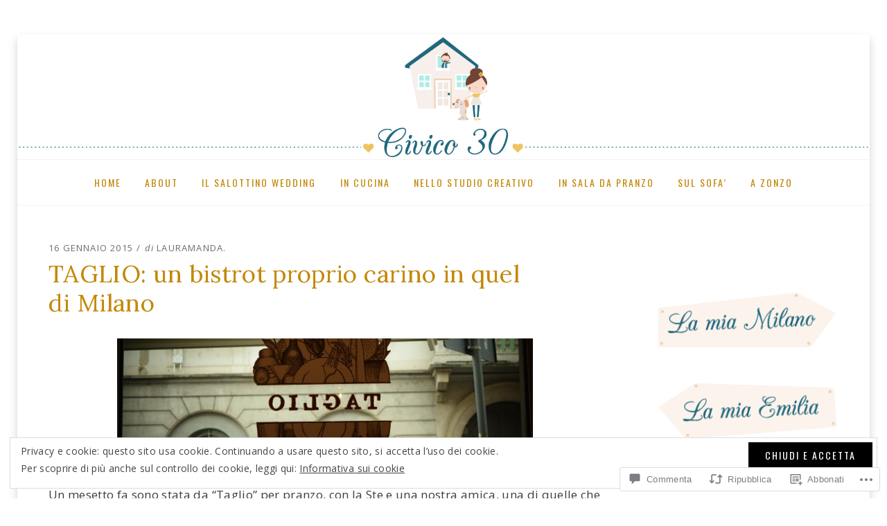

--- FILE ---
content_type: text/html; charset=UTF-8
request_url: https://civico30.net/2015/01/16/ristorante-taglio-bistrot-a-milano/
body_size: 58791
content:
<!DOCTYPE html>
<!--[if lt IE 7]> <html class="lt-ie9 lt-ie8 lt-ie7" lang="it-IT"> <![endif]-->
<!--[if IE 7]> <html class="lt-ie9 lt-ie8" lang="it-IT"> <![endif]-->
<!--[if IE 8]> <html class="lt-ie9" lang="it-IT"> <![endif]-->
<!--[if gt IE 8]><!--> <html lang="it-IT"> <!--<![endif]-->
<head>
<meta charset="UTF-8">
<meta name="viewport" content="width=device-width, initial-scale=1.0">
<link rel="profile" href="http://gmpg.org/xfn/11">
<link rel="pingback" href="https://civico30.net/xmlrpc.php" />

<title>TAGLIO: un bistrot proprio carino in quel di Milano &#8211; Civico 30</title>
<meta name='robots' content='max-image-preview:large' />
<meta name="google-site-verification" content="y183QCjtT_StNCwQ9BZU9hrJdCnu5ycxi8jAnJESK2k" />
<meta name="p:domain_verify" content="ce511282f3d820cb289e02d1096d440a" />

<!-- Async WordPress.com Remote Login -->
<script id="wpcom_remote_login_js">
var wpcom_remote_login_extra_auth = '';
function wpcom_remote_login_remove_dom_node_id( element_id ) {
	var dom_node = document.getElementById( element_id );
	if ( dom_node ) { dom_node.parentNode.removeChild( dom_node ); }
}
function wpcom_remote_login_remove_dom_node_classes( class_name ) {
	var dom_nodes = document.querySelectorAll( '.' + class_name );
	for ( var i = 0; i < dom_nodes.length; i++ ) {
		dom_nodes[ i ].parentNode.removeChild( dom_nodes[ i ] );
	}
}
function wpcom_remote_login_final_cleanup() {
	wpcom_remote_login_remove_dom_node_classes( "wpcom_remote_login_msg" );
	wpcom_remote_login_remove_dom_node_id( "wpcom_remote_login_key" );
	wpcom_remote_login_remove_dom_node_id( "wpcom_remote_login_validate" );
	wpcom_remote_login_remove_dom_node_id( "wpcom_remote_login_js" );
	wpcom_remote_login_remove_dom_node_id( "wpcom_request_access_iframe" );
	wpcom_remote_login_remove_dom_node_id( "wpcom_request_access_styles" );
}

// Watch for messages back from the remote login
window.addEventListener( "message", function( e ) {
	if ( e.origin === "https://r-login.wordpress.com" ) {
		var data = {};
		try {
			data = JSON.parse( e.data );
		} catch( e ) {
			wpcom_remote_login_final_cleanup();
			return;
		}

		if ( data.msg === 'LOGIN' ) {
			// Clean up the login check iframe
			wpcom_remote_login_remove_dom_node_id( "wpcom_remote_login_key" );

			var id_regex = new RegExp( /^[0-9]+$/ );
			var token_regex = new RegExp( /^.*|.*|.*$/ );
			if (
				token_regex.test( data.token )
				&& id_regex.test( data.wpcomid )
			) {
				// We have everything we need to ask for a login
				var script = document.createElement( "script" );
				script.setAttribute( "id", "wpcom_remote_login_validate" );
				script.src = '/remote-login.php?wpcom_remote_login=validate'
					+ '&wpcomid=' + data.wpcomid
					+ '&token=' + encodeURIComponent( data.token )
					+ '&host=' + window.location.protocol
					+ '//' + window.location.hostname
					+ '&postid=3111'
					+ '&is_singular=1';
				document.body.appendChild( script );
			}

			return;
		}

		// Safari ITP, not logged in, so redirect
		if ( data.msg === 'LOGIN-REDIRECT' ) {
			window.location = 'https://wordpress.com/log-in?redirect_to=' + window.location.href;
			return;
		}

		// Safari ITP, storage access failed, remove the request
		if ( data.msg === 'LOGIN-REMOVE' ) {
			var css_zap = 'html { -webkit-transition: margin-top 1s; transition: margin-top 1s; } /* 9001 */ html { margin-top: 0 !important; } * html body { margin-top: 0 !important; } @media screen and ( max-width: 782px ) { html { margin-top: 0 !important; } * html body { margin-top: 0 !important; } }';
			var style_zap = document.createElement( 'style' );
			style_zap.type = 'text/css';
			style_zap.appendChild( document.createTextNode( css_zap ) );
			document.body.appendChild( style_zap );

			var e = document.getElementById( 'wpcom_request_access_iframe' );
			e.parentNode.removeChild( e );

			document.cookie = 'wordpress_com_login_access=denied; path=/; max-age=31536000';

			return;
		}

		// Safari ITP
		if ( data.msg === 'REQUEST_ACCESS' ) {
			console.log( 'request access: safari' );

			// Check ITP iframe enable/disable knob
			if ( wpcom_remote_login_extra_auth !== 'safari_itp_iframe' ) {
				return;
			}

			// If we are in a "private window" there is no ITP.
			var private_window = false;
			try {
				var opendb = window.openDatabase( null, null, null, null );
			} catch( e ) {
				private_window = true;
			}

			if ( private_window ) {
				console.log( 'private window' );
				return;
			}

			var iframe = document.createElement( 'iframe' );
			iframe.id = 'wpcom_request_access_iframe';
			iframe.setAttribute( 'scrolling', 'no' );
			iframe.setAttribute( 'sandbox', 'allow-storage-access-by-user-activation allow-scripts allow-same-origin allow-top-navigation-by-user-activation' );
			iframe.src = 'https://r-login.wordpress.com/remote-login.php?wpcom_remote_login=request_access&origin=' + encodeURIComponent( data.origin ) + '&wpcomid=' + encodeURIComponent( data.wpcomid );

			var css = 'html { -webkit-transition: margin-top 1s; transition: margin-top 1s; } /* 9001 */ html { margin-top: 46px !important; } * html body { margin-top: 46px !important; } @media screen and ( max-width: 660px ) { html { margin-top: 71px !important; } * html body { margin-top: 71px !important; } #wpcom_request_access_iframe { display: block; height: 71px !important; } } #wpcom_request_access_iframe { border: 0px; height: 46px; position: fixed; top: 0; left: 0; width: 100%; min-width: 100%; z-index: 99999; background: #23282d; } ';

			var style = document.createElement( 'style' );
			style.type = 'text/css';
			style.id = 'wpcom_request_access_styles';
			style.appendChild( document.createTextNode( css ) );
			document.body.appendChild( style );

			document.body.appendChild( iframe );
		}

		if ( data.msg === 'DONE' ) {
			wpcom_remote_login_final_cleanup();
		}
	}
}, false );

// Inject the remote login iframe after the page has had a chance to load
// more critical resources
window.addEventListener( "DOMContentLoaded", function( e ) {
	var iframe = document.createElement( "iframe" );
	iframe.style.display = "none";
	iframe.setAttribute( "scrolling", "no" );
	iframe.setAttribute( "id", "wpcom_remote_login_key" );
	iframe.src = "https://r-login.wordpress.com/remote-login.php"
		+ "?wpcom_remote_login=key"
		+ "&origin=aHR0cHM6Ly9jaXZpY28zMC5uZXQ%3D"
		+ "&wpcomid=68498646"
		+ "&time=" + Math.floor( Date.now() / 1000 );
	document.body.appendChild( iframe );
}, false );
</script>
<link rel='dns-prefetch' href='//s0.wp.com' />
<link rel='dns-prefetch' href='//widgets.wp.com' />
<link rel='dns-prefetch' href='//fonts-api.wp.com' />
<link rel='dns-prefetch' href='//af.pubmine.com' />
<link rel="alternate" type="application/rss+xml" title="Civico 30 &raquo; Feed" href="https://civico30.net/feed/" />
<link rel="alternate" type="application/rss+xml" title="Civico 30 &raquo; Feed dei commenti" href="https://civico30.net/comments/feed/" />
<link rel="alternate" type="application/rss+xml" title="Civico 30 &raquo; TAGLIO: un bistrot proprio carino in quel di&nbsp;Milano Feed dei commenti" href="https://civico30.net/2015/01/16/ristorante-taglio-bistrot-a-milano/feed/" />
	<script type="text/javascript">
		/* <![CDATA[ */
		function addLoadEvent(func) {
			var oldonload = window.onload;
			if (typeof window.onload != 'function') {
				window.onload = func;
			} else {
				window.onload = function () {
					oldonload();
					func();
				}
			}
		}
		/* ]]> */
	</script>
	<link crossorigin='anonymous' rel='stylesheet' id='all-css-0-1' href='/_static/??-eJx9zN0KwjAMhuEbsgZ/5vBAvJbShtE1bYNJKLt7NxEEEQ9fku+Bzi60qlgVijkmm1IV6ClOqAJo67XlhI58B8XC5BUFRBfCfRDZwW9gRmUf8rtBrEJp0WjdPnAzouMm+lX/REoZP+6rtvd7uR3G4XQcr5fzMD8BGYBNRA==&cssminify=yes' type='text/css' media='all' />
<style id='wp-emoji-styles-inline-css'>

	img.wp-smiley, img.emoji {
		display: inline !important;
		border: none !important;
		box-shadow: none !important;
		height: 1em !important;
		width: 1em !important;
		margin: 0 0.07em !important;
		vertical-align: -0.1em !important;
		background: none !important;
		padding: 0 !important;
	}
/*# sourceURL=wp-emoji-styles-inline-css */
</style>
<link crossorigin='anonymous' rel='stylesheet' id='all-css-2-1' href='/wp-content/plugins/gutenberg-core/v22.2.0/build/styles/block-library/style.css?m=1764855221i&cssminify=yes' type='text/css' media='all' />
<style id='wp-block-library-inline-css'>
.has-text-align-justify {
	text-align:justify;
}
.has-text-align-justify{text-align:justify;}

/*# sourceURL=wp-block-library-inline-css */
</style><style id='global-styles-inline-css'>
:root{--wp--preset--aspect-ratio--square: 1;--wp--preset--aspect-ratio--4-3: 4/3;--wp--preset--aspect-ratio--3-4: 3/4;--wp--preset--aspect-ratio--3-2: 3/2;--wp--preset--aspect-ratio--2-3: 2/3;--wp--preset--aspect-ratio--16-9: 16/9;--wp--preset--aspect-ratio--9-16: 9/16;--wp--preset--color--black: #000000;--wp--preset--color--cyan-bluish-gray: #abb8c3;--wp--preset--color--white: #ffffff;--wp--preset--color--pale-pink: #f78da7;--wp--preset--color--vivid-red: #cf2e2e;--wp--preset--color--luminous-vivid-orange: #ff6900;--wp--preset--color--luminous-vivid-amber: #fcb900;--wp--preset--color--light-green-cyan: #7bdcb5;--wp--preset--color--vivid-green-cyan: #00d084;--wp--preset--color--pale-cyan-blue: #8ed1fc;--wp--preset--color--vivid-cyan-blue: #0693e3;--wp--preset--color--vivid-purple: #9b51e0;--wp--preset--color--primary: #cd0215;--wp--preset--gradient--vivid-cyan-blue-to-vivid-purple: linear-gradient(135deg,rgb(6,147,227) 0%,rgb(155,81,224) 100%);--wp--preset--gradient--light-green-cyan-to-vivid-green-cyan: linear-gradient(135deg,rgb(122,220,180) 0%,rgb(0,208,130) 100%);--wp--preset--gradient--luminous-vivid-amber-to-luminous-vivid-orange: linear-gradient(135deg,rgb(252,185,0) 0%,rgb(255,105,0) 100%);--wp--preset--gradient--luminous-vivid-orange-to-vivid-red: linear-gradient(135deg,rgb(255,105,0) 0%,rgb(207,46,46) 100%);--wp--preset--gradient--very-light-gray-to-cyan-bluish-gray: linear-gradient(135deg,rgb(238,238,238) 0%,rgb(169,184,195) 100%);--wp--preset--gradient--cool-to-warm-spectrum: linear-gradient(135deg,rgb(74,234,220) 0%,rgb(151,120,209) 20%,rgb(207,42,186) 40%,rgb(238,44,130) 60%,rgb(251,105,98) 80%,rgb(254,248,76) 100%);--wp--preset--gradient--blush-light-purple: linear-gradient(135deg,rgb(255,206,236) 0%,rgb(152,150,240) 100%);--wp--preset--gradient--blush-bordeaux: linear-gradient(135deg,rgb(254,205,165) 0%,rgb(254,45,45) 50%,rgb(107,0,62) 100%);--wp--preset--gradient--luminous-dusk: linear-gradient(135deg,rgb(255,203,112) 0%,rgb(199,81,192) 50%,rgb(65,88,208) 100%);--wp--preset--gradient--pale-ocean: linear-gradient(135deg,rgb(255,245,203) 0%,rgb(182,227,212) 50%,rgb(51,167,181) 100%);--wp--preset--gradient--electric-grass: linear-gradient(135deg,rgb(202,248,128) 0%,rgb(113,206,126) 100%);--wp--preset--gradient--midnight: linear-gradient(135deg,rgb(2,3,129) 0%,rgb(40,116,252) 100%);--wp--preset--font-size--small: 13px;--wp--preset--font-size--medium: 20px;--wp--preset--font-size--large: 36px;--wp--preset--font-size--x-large: 42px;--wp--preset--font-family--albert-sans: 'Albert Sans', sans-serif;--wp--preset--font-family--alegreya: Alegreya, serif;--wp--preset--font-family--arvo: Arvo, serif;--wp--preset--font-family--bodoni-moda: 'Bodoni Moda', serif;--wp--preset--font-family--bricolage-grotesque: 'Bricolage Grotesque', sans-serif;--wp--preset--font-family--cabin: Cabin, sans-serif;--wp--preset--font-family--chivo: Chivo, sans-serif;--wp--preset--font-family--commissioner: Commissioner, sans-serif;--wp--preset--font-family--cormorant: Cormorant, serif;--wp--preset--font-family--courier-prime: 'Courier Prime', monospace;--wp--preset--font-family--crimson-pro: 'Crimson Pro', serif;--wp--preset--font-family--dm-mono: 'DM Mono', monospace;--wp--preset--font-family--dm-sans: 'DM Sans', sans-serif;--wp--preset--font-family--dm-serif-display: 'DM Serif Display', serif;--wp--preset--font-family--domine: Domine, serif;--wp--preset--font-family--eb-garamond: 'EB Garamond', serif;--wp--preset--font-family--epilogue: Epilogue, sans-serif;--wp--preset--font-family--fahkwang: Fahkwang, sans-serif;--wp--preset--font-family--figtree: Figtree, sans-serif;--wp--preset--font-family--fira-sans: 'Fira Sans', sans-serif;--wp--preset--font-family--fjalla-one: 'Fjalla One', sans-serif;--wp--preset--font-family--fraunces: Fraunces, serif;--wp--preset--font-family--gabarito: Gabarito, system-ui;--wp--preset--font-family--ibm-plex-mono: 'IBM Plex Mono', monospace;--wp--preset--font-family--ibm-plex-sans: 'IBM Plex Sans', sans-serif;--wp--preset--font-family--ibarra-real-nova: 'Ibarra Real Nova', serif;--wp--preset--font-family--instrument-serif: 'Instrument Serif', serif;--wp--preset--font-family--inter: Inter, sans-serif;--wp--preset--font-family--josefin-sans: 'Josefin Sans', sans-serif;--wp--preset--font-family--jost: Jost, sans-serif;--wp--preset--font-family--libre-baskerville: 'Libre Baskerville', serif;--wp--preset--font-family--libre-franklin: 'Libre Franklin', sans-serif;--wp--preset--font-family--literata: Literata, serif;--wp--preset--font-family--lora: Lora, serif;--wp--preset--font-family--merriweather: Merriweather, serif;--wp--preset--font-family--montserrat: Montserrat, sans-serif;--wp--preset--font-family--newsreader: Newsreader, serif;--wp--preset--font-family--noto-sans-mono: 'Noto Sans Mono', sans-serif;--wp--preset--font-family--nunito: Nunito, sans-serif;--wp--preset--font-family--open-sans: 'Open Sans', sans-serif;--wp--preset--font-family--overpass: Overpass, sans-serif;--wp--preset--font-family--pt-serif: 'PT Serif', serif;--wp--preset--font-family--petrona: Petrona, serif;--wp--preset--font-family--piazzolla: Piazzolla, serif;--wp--preset--font-family--playfair-display: 'Playfair Display', serif;--wp--preset--font-family--plus-jakarta-sans: 'Plus Jakarta Sans', sans-serif;--wp--preset--font-family--poppins: Poppins, sans-serif;--wp--preset--font-family--raleway: Raleway, sans-serif;--wp--preset--font-family--roboto: Roboto, sans-serif;--wp--preset--font-family--roboto-slab: 'Roboto Slab', serif;--wp--preset--font-family--rubik: Rubik, sans-serif;--wp--preset--font-family--rufina: Rufina, serif;--wp--preset--font-family--sora: Sora, sans-serif;--wp--preset--font-family--source-sans-3: 'Source Sans 3', sans-serif;--wp--preset--font-family--source-serif-4: 'Source Serif 4', serif;--wp--preset--font-family--space-mono: 'Space Mono', monospace;--wp--preset--font-family--syne: Syne, sans-serif;--wp--preset--font-family--texturina: Texturina, serif;--wp--preset--font-family--urbanist: Urbanist, sans-serif;--wp--preset--font-family--work-sans: 'Work Sans', sans-serif;--wp--preset--spacing--20: 0.44rem;--wp--preset--spacing--30: 0.67rem;--wp--preset--spacing--40: 1rem;--wp--preset--spacing--50: 1.5rem;--wp--preset--spacing--60: 2.25rem;--wp--preset--spacing--70: 3.38rem;--wp--preset--spacing--80: 5.06rem;--wp--preset--shadow--natural: 6px 6px 9px rgba(0, 0, 0, 0.2);--wp--preset--shadow--deep: 12px 12px 50px rgba(0, 0, 0, 0.4);--wp--preset--shadow--sharp: 6px 6px 0px rgba(0, 0, 0, 0.2);--wp--preset--shadow--outlined: 6px 6px 0px -3px rgb(255, 255, 255), 6px 6px rgb(0, 0, 0);--wp--preset--shadow--crisp: 6px 6px 0px rgb(0, 0, 0);}:where(.is-layout-flex){gap: 0.5em;}:where(.is-layout-grid){gap: 0.5em;}body .is-layout-flex{display: flex;}.is-layout-flex{flex-wrap: wrap;align-items: center;}.is-layout-flex > :is(*, div){margin: 0;}body .is-layout-grid{display: grid;}.is-layout-grid > :is(*, div){margin: 0;}:where(.wp-block-columns.is-layout-flex){gap: 2em;}:where(.wp-block-columns.is-layout-grid){gap: 2em;}:where(.wp-block-post-template.is-layout-flex){gap: 1.25em;}:where(.wp-block-post-template.is-layout-grid){gap: 1.25em;}.has-black-color{color: var(--wp--preset--color--black) !important;}.has-cyan-bluish-gray-color{color: var(--wp--preset--color--cyan-bluish-gray) !important;}.has-white-color{color: var(--wp--preset--color--white) !important;}.has-pale-pink-color{color: var(--wp--preset--color--pale-pink) !important;}.has-vivid-red-color{color: var(--wp--preset--color--vivid-red) !important;}.has-luminous-vivid-orange-color{color: var(--wp--preset--color--luminous-vivid-orange) !important;}.has-luminous-vivid-amber-color{color: var(--wp--preset--color--luminous-vivid-amber) !important;}.has-light-green-cyan-color{color: var(--wp--preset--color--light-green-cyan) !important;}.has-vivid-green-cyan-color{color: var(--wp--preset--color--vivid-green-cyan) !important;}.has-pale-cyan-blue-color{color: var(--wp--preset--color--pale-cyan-blue) !important;}.has-vivid-cyan-blue-color{color: var(--wp--preset--color--vivid-cyan-blue) !important;}.has-vivid-purple-color{color: var(--wp--preset--color--vivid-purple) !important;}.has-black-background-color{background-color: var(--wp--preset--color--black) !important;}.has-cyan-bluish-gray-background-color{background-color: var(--wp--preset--color--cyan-bluish-gray) !important;}.has-white-background-color{background-color: var(--wp--preset--color--white) !important;}.has-pale-pink-background-color{background-color: var(--wp--preset--color--pale-pink) !important;}.has-vivid-red-background-color{background-color: var(--wp--preset--color--vivid-red) !important;}.has-luminous-vivid-orange-background-color{background-color: var(--wp--preset--color--luminous-vivid-orange) !important;}.has-luminous-vivid-amber-background-color{background-color: var(--wp--preset--color--luminous-vivid-amber) !important;}.has-light-green-cyan-background-color{background-color: var(--wp--preset--color--light-green-cyan) !important;}.has-vivid-green-cyan-background-color{background-color: var(--wp--preset--color--vivid-green-cyan) !important;}.has-pale-cyan-blue-background-color{background-color: var(--wp--preset--color--pale-cyan-blue) !important;}.has-vivid-cyan-blue-background-color{background-color: var(--wp--preset--color--vivid-cyan-blue) !important;}.has-vivid-purple-background-color{background-color: var(--wp--preset--color--vivid-purple) !important;}.has-black-border-color{border-color: var(--wp--preset--color--black) !important;}.has-cyan-bluish-gray-border-color{border-color: var(--wp--preset--color--cyan-bluish-gray) !important;}.has-white-border-color{border-color: var(--wp--preset--color--white) !important;}.has-pale-pink-border-color{border-color: var(--wp--preset--color--pale-pink) !important;}.has-vivid-red-border-color{border-color: var(--wp--preset--color--vivid-red) !important;}.has-luminous-vivid-orange-border-color{border-color: var(--wp--preset--color--luminous-vivid-orange) !important;}.has-luminous-vivid-amber-border-color{border-color: var(--wp--preset--color--luminous-vivid-amber) !important;}.has-light-green-cyan-border-color{border-color: var(--wp--preset--color--light-green-cyan) !important;}.has-vivid-green-cyan-border-color{border-color: var(--wp--preset--color--vivid-green-cyan) !important;}.has-pale-cyan-blue-border-color{border-color: var(--wp--preset--color--pale-cyan-blue) !important;}.has-vivid-cyan-blue-border-color{border-color: var(--wp--preset--color--vivid-cyan-blue) !important;}.has-vivid-purple-border-color{border-color: var(--wp--preset--color--vivid-purple) !important;}.has-vivid-cyan-blue-to-vivid-purple-gradient-background{background: var(--wp--preset--gradient--vivid-cyan-blue-to-vivid-purple) !important;}.has-light-green-cyan-to-vivid-green-cyan-gradient-background{background: var(--wp--preset--gradient--light-green-cyan-to-vivid-green-cyan) !important;}.has-luminous-vivid-amber-to-luminous-vivid-orange-gradient-background{background: var(--wp--preset--gradient--luminous-vivid-amber-to-luminous-vivid-orange) !important;}.has-luminous-vivid-orange-to-vivid-red-gradient-background{background: var(--wp--preset--gradient--luminous-vivid-orange-to-vivid-red) !important;}.has-very-light-gray-to-cyan-bluish-gray-gradient-background{background: var(--wp--preset--gradient--very-light-gray-to-cyan-bluish-gray) !important;}.has-cool-to-warm-spectrum-gradient-background{background: var(--wp--preset--gradient--cool-to-warm-spectrum) !important;}.has-blush-light-purple-gradient-background{background: var(--wp--preset--gradient--blush-light-purple) !important;}.has-blush-bordeaux-gradient-background{background: var(--wp--preset--gradient--blush-bordeaux) !important;}.has-luminous-dusk-gradient-background{background: var(--wp--preset--gradient--luminous-dusk) !important;}.has-pale-ocean-gradient-background{background: var(--wp--preset--gradient--pale-ocean) !important;}.has-electric-grass-gradient-background{background: var(--wp--preset--gradient--electric-grass) !important;}.has-midnight-gradient-background{background: var(--wp--preset--gradient--midnight) !important;}.has-small-font-size{font-size: var(--wp--preset--font-size--small) !important;}.has-medium-font-size{font-size: var(--wp--preset--font-size--medium) !important;}.has-large-font-size{font-size: var(--wp--preset--font-size--large) !important;}.has-x-large-font-size{font-size: var(--wp--preset--font-size--x-large) !important;}.has-albert-sans-font-family{font-family: var(--wp--preset--font-family--albert-sans) !important;}.has-alegreya-font-family{font-family: var(--wp--preset--font-family--alegreya) !important;}.has-arvo-font-family{font-family: var(--wp--preset--font-family--arvo) !important;}.has-bodoni-moda-font-family{font-family: var(--wp--preset--font-family--bodoni-moda) !important;}.has-bricolage-grotesque-font-family{font-family: var(--wp--preset--font-family--bricolage-grotesque) !important;}.has-cabin-font-family{font-family: var(--wp--preset--font-family--cabin) !important;}.has-chivo-font-family{font-family: var(--wp--preset--font-family--chivo) !important;}.has-commissioner-font-family{font-family: var(--wp--preset--font-family--commissioner) !important;}.has-cormorant-font-family{font-family: var(--wp--preset--font-family--cormorant) !important;}.has-courier-prime-font-family{font-family: var(--wp--preset--font-family--courier-prime) !important;}.has-crimson-pro-font-family{font-family: var(--wp--preset--font-family--crimson-pro) !important;}.has-dm-mono-font-family{font-family: var(--wp--preset--font-family--dm-mono) !important;}.has-dm-sans-font-family{font-family: var(--wp--preset--font-family--dm-sans) !important;}.has-dm-serif-display-font-family{font-family: var(--wp--preset--font-family--dm-serif-display) !important;}.has-domine-font-family{font-family: var(--wp--preset--font-family--domine) !important;}.has-eb-garamond-font-family{font-family: var(--wp--preset--font-family--eb-garamond) !important;}.has-epilogue-font-family{font-family: var(--wp--preset--font-family--epilogue) !important;}.has-fahkwang-font-family{font-family: var(--wp--preset--font-family--fahkwang) !important;}.has-figtree-font-family{font-family: var(--wp--preset--font-family--figtree) !important;}.has-fira-sans-font-family{font-family: var(--wp--preset--font-family--fira-sans) !important;}.has-fjalla-one-font-family{font-family: var(--wp--preset--font-family--fjalla-one) !important;}.has-fraunces-font-family{font-family: var(--wp--preset--font-family--fraunces) !important;}.has-gabarito-font-family{font-family: var(--wp--preset--font-family--gabarito) !important;}.has-ibm-plex-mono-font-family{font-family: var(--wp--preset--font-family--ibm-plex-mono) !important;}.has-ibm-plex-sans-font-family{font-family: var(--wp--preset--font-family--ibm-plex-sans) !important;}.has-ibarra-real-nova-font-family{font-family: var(--wp--preset--font-family--ibarra-real-nova) !important;}.has-instrument-serif-font-family{font-family: var(--wp--preset--font-family--instrument-serif) !important;}.has-inter-font-family{font-family: var(--wp--preset--font-family--inter) !important;}.has-josefin-sans-font-family{font-family: var(--wp--preset--font-family--josefin-sans) !important;}.has-jost-font-family{font-family: var(--wp--preset--font-family--jost) !important;}.has-libre-baskerville-font-family{font-family: var(--wp--preset--font-family--libre-baskerville) !important;}.has-libre-franklin-font-family{font-family: var(--wp--preset--font-family--libre-franklin) !important;}.has-literata-font-family{font-family: var(--wp--preset--font-family--literata) !important;}.has-lora-font-family{font-family: var(--wp--preset--font-family--lora) !important;}.has-merriweather-font-family{font-family: var(--wp--preset--font-family--merriweather) !important;}.has-montserrat-font-family{font-family: var(--wp--preset--font-family--montserrat) !important;}.has-newsreader-font-family{font-family: var(--wp--preset--font-family--newsreader) !important;}.has-noto-sans-mono-font-family{font-family: var(--wp--preset--font-family--noto-sans-mono) !important;}.has-nunito-font-family{font-family: var(--wp--preset--font-family--nunito) !important;}.has-open-sans-font-family{font-family: var(--wp--preset--font-family--open-sans) !important;}.has-overpass-font-family{font-family: var(--wp--preset--font-family--overpass) !important;}.has-pt-serif-font-family{font-family: var(--wp--preset--font-family--pt-serif) !important;}.has-petrona-font-family{font-family: var(--wp--preset--font-family--petrona) !important;}.has-piazzolla-font-family{font-family: var(--wp--preset--font-family--piazzolla) !important;}.has-playfair-display-font-family{font-family: var(--wp--preset--font-family--playfair-display) !important;}.has-plus-jakarta-sans-font-family{font-family: var(--wp--preset--font-family--plus-jakarta-sans) !important;}.has-poppins-font-family{font-family: var(--wp--preset--font-family--poppins) !important;}.has-raleway-font-family{font-family: var(--wp--preset--font-family--raleway) !important;}.has-roboto-font-family{font-family: var(--wp--preset--font-family--roboto) !important;}.has-roboto-slab-font-family{font-family: var(--wp--preset--font-family--roboto-slab) !important;}.has-rubik-font-family{font-family: var(--wp--preset--font-family--rubik) !important;}.has-rufina-font-family{font-family: var(--wp--preset--font-family--rufina) !important;}.has-sora-font-family{font-family: var(--wp--preset--font-family--sora) !important;}.has-source-sans-3-font-family{font-family: var(--wp--preset--font-family--source-sans-3) !important;}.has-source-serif-4-font-family{font-family: var(--wp--preset--font-family--source-serif-4) !important;}.has-space-mono-font-family{font-family: var(--wp--preset--font-family--space-mono) !important;}.has-syne-font-family{font-family: var(--wp--preset--font-family--syne) !important;}.has-texturina-font-family{font-family: var(--wp--preset--font-family--texturina) !important;}.has-urbanist-font-family{font-family: var(--wp--preset--font-family--urbanist) !important;}.has-work-sans-font-family{font-family: var(--wp--preset--font-family--work-sans) !important;}
/*# sourceURL=global-styles-inline-css */
</style>

<style id='classic-theme-styles-inline-css'>
/*! This file is auto-generated */
.wp-block-button__link{color:#fff;background-color:#32373c;border-radius:9999px;box-shadow:none;text-decoration:none;padding:calc(.667em + 2px) calc(1.333em + 2px);font-size:1.125em}.wp-block-file__button{background:#32373c;color:#fff;text-decoration:none}
/*# sourceURL=/wp-includes/css/classic-themes.min.css */
</style>
<link crossorigin='anonymous' rel='stylesheet' id='all-css-4-1' href='/_static/??-eJx9j9sOwjAIhl/ISjTzdGF8FNMD0c7RNYVuPr4sy27U7IbADx8/wJiN75NgEqBqclcfMTH4vqDqlK2AThCGaLFD0rGtZ97Af2yM4YGiOC+5EXyvI1ltjHO5ILPRSLGSkad68RrXomTrX0alecXcAK5p6d0HTKEvYKv0ZEWi/6GAiwdXYxdgwOLUWcXpS/6up1tudN2djud9c2maQ/sBK5V29A==&cssminify=yes' type='text/css' media='all' />
<link rel='stylesheet' id='verbum-gutenberg-css-css' href='https://widgets.wp.com/verbum-block-editor/block-editor.css?ver=1738686361' media='all' />
<link crossorigin='anonymous' rel='stylesheet' id='all-css-6-1' href='/_static/??-eJyNy1EKgCAMgOELZcuw3qKzmC0ymBO38PpJJ/Dxh/+Dmk3gpJgU9EZCgVyQ4ktwxsAKQQQOZhUtPo+tBughVxuMryhM2K98iuT1Bztt1s2rc9Yt0/MB4GU9wA==&cssminify=yes' type='text/css' media='all' />
<link rel='stylesheet' id='dicot-fonts-css' href='https://fonts-api.wp.com/css?family=Lora%3A400%2C700%2C400italic%2C700italic%7COpen+Sans%3A300italic%2C400italic%2C600italic%2C700italic%2C800italic%2C400%2C300%2C600%2C700%2C800%7COswald%3A400%2C700%2C300&#038;subset=latin%2Clatin-ext' media='all' />
<link crossorigin='anonymous' rel='stylesheet' id='all-css-8-1' href='/_static/??-eJx9i0EOwjAMwD5EySo0OE17yyihZEqaqkmF+D3bbVy42ZIN7xqSFsfi4C8UNKgNhbrAg5I6mH8Yz8nsBIdUeqjcMxWDhnfWvGGGrTrovymjBta0OGn5kfDkhdq+zjLF62UYh1uM4/oFFAk9/g==&cssminify=yes' type='text/css' media='all' />
<style id='jetpack-global-styles-frontend-style-inline-css'>
:root { --font-headings: unset; --font-base: unset; --font-headings-default: -apple-system,BlinkMacSystemFont,"Segoe UI",Roboto,Oxygen-Sans,Ubuntu,Cantarell,"Helvetica Neue",sans-serif; --font-base-default: -apple-system,BlinkMacSystemFont,"Segoe UI",Roboto,Oxygen-Sans,Ubuntu,Cantarell,"Helvetica Neue",sans-serif;}
/*# sourceURL=jetpack-global-styles-frontend-style-inline-css */
</style>
<link crossorigin='anonymous' rel='stylesheet' id='all-css-10-1' href='/_static/??-eJyNjcsKAjEMRX/IGtQZBxfip0hMS9sxTYppGfx7H7gRN+7ugcs5sFRHKi1Ig9Jd5R6zGMyhVaTrh8G6QFHfORhYwlvw6P39PbPENZmt4G/ROQuBKWVkxxrVvuBH1lIoz2waILJekF+HUzlupnG3nQ77YZwfuRJIaQ==&cssminify=yes' type='text/css' media='all' />
<script type="text/javascript" id="jetpack_related-posts-js-extra">
/* <![CDATA[ */
var related_posts_js_options = {"post_heading":"h4"};
//# sourceURL=jetpack_related-posts-js-extra
/* ]]> */
</script>
<script type="text/javascript" id="wpcom-actionbar-placeholder-js-extra">
/* <![CDATA[ */
var actionbardata = {"siteID":"68498646","postID":"3111","siteURL":"https://civico30.net","xhrURL":"https://civico30.net/wp-admin/admin-ajax.php","nonce":"8d63a61e57","isLoggedIn":"","statusMessage":"","subsEmailDefault":"instantly","proxyScriptUrl":"https://s0.wp.com/wp-content/js/wpcom-proxy-request.js?m=1513050504i&amp;ver=20211021","shortlink":"https://wp.me/p4DpCS-Ob","i18n":{"followedText":"I nuovi articoli del sito saranno visibili sul tuo \u003Ca href=\"https://wordpress.com/reader\"\u003EReader\u003C/a\u003E","foldBar":"Riduci la barra","unfoldBar":"Espandi la barra","shortLinkCopied":"Shortlink copiato negli appunti."}};
//# sourceURL=wpcom-actionbar-placeholder-js-extra
/* ]]> */
</script>
<script type="text/javascript" id="jetpack-mu-wpcom-settings-js-before">
/* <![CDATA[ */
var JETPACK_MU_WPCOM_SETTINGS = {"assetsUrl":"https://s0.wp.com/wp-content/mu-plugins/jetpack-mu-wpcom-plugin/sun/jetpack_vendor/automattic/jetpack-mu-wpcom/src/build/"};
//# sourceURL=jetpack-mu-wpcom-settings-js-before
/* ]]> */
</script>
<script crossorigin='anonymous' type='text/javascript'  src='/_static/??-eJx1j1EKwjAQRC/kdq1Q2h/xKFKTEBKTTcwm1t7eFKtU0K9hmOENg1MEESgryugLRFe0IUarchzFdfXIhfBsSOClGCcxKTdmJSEGzvztGm+osbzDDdfWjssQU3jM76zCXJGKl9DeikrzKlvA3xJ4o1Md/bV2cUF/fkwhyVEyCDcyv0DCR7wfFgEKBFrGVBEnf2z7rtu3bT8M9gk9l2bI'></script>
<script type="text/javascript" id="rlt-proxy-js-after">
/* <![CDATA[ */
	rltInitialize( {"token":null,"iframeOrigins":["https:\/\/widgets.wp.com"]} );
//# sourceURL=rlt-proxy-js-after
/* ]]> */
</script>
<link rel="EditURI" type="application/rsd+xml" title="RSD" href="https://civico30.wordpress.com/xmlrpc.php?rsd" />
<meta name="generator" content="WordPress.com" />
<link rel="canonical" href="https://civico30.net/2015/01/16/ristorante-taglio-bistrot-a-milano/" />
<link rel='shortlink' href='https://wp.me/p4DpCS-Ob' />
<link rel="alternate" type="application/json+oembed" href="https://public-api.wordpress.com/oembed/?format=json&amp;url=https%3A%2F%2Fcivico30.net%2F2015%2F01%2F16%2Fristorante-taglio-bistrot-a-milano%2F&amp;for=wpcom-auto-discovery" /><link rel="alternate" type="application/xml+oembed" href="https://public-api.wordpress.com/oembed/?format=xml&amp;url=https%3A%2F%2Fcivico30.net%2F2015%2F01%2F16%2Fristorante-taglio-bistrot-a-milano%2F&amp;for=wpcom-auto-discovery" />
<!-- Jetpack Open Graph Tags -->
<meta property="og:type" content="article" />
<meta property="og:title" content="TAGLIO: un bistrot proprio carino in quel di Milano" />
<meta property="og:url" content="https://civico30.net/2015/01/16/ristorante-taglio-bistrot-a-milano/" />
<meta property="og:description" content="Un mesetto fa sono stata da &#8220;Taglio&#8221; per pranzo, con la Ste e una nostra amica, una di quelle che &#8220;non si riescono più a contare gli anni di amicizia su due mani&#8221;, questo vu…" />
<meta property="article:published_time" content="2015-01-16T12:04:23+00:00" />
<meta property="article:modified_time" content="2016-02-19T13:41:59+00:00" />
<meta property="og:site_name" content="Civico 30" />
<meta property="og:image" content="https://i0.wp.com/civico30.net/wp-content/uploads/2015/01/dsc_0668.jpg?fit=1200%2C800&#038;ssl=1" />
<meta property="og:image:width" content="1200" />
<meta property="og:image:height" content="800" />
<meta property="og:image:alt" content="" />
<meta property="og:locale" content="it_IT" />
<meta property="article:publisher" content="https://www.facebook.com/WordPresscom" />
<meta name="twitter:text:title" content="TAGLIO: un bistrot proprio carino in quel di&nbsp;Milano" />
<meta name="twitter:image" content="https://i0.wp.com/civico30.net/wp-content/uploads/2015/01/dsc_0668.jpg?fit=1200%2C800&#038;ssl=1&#038;w=640" />
<meta name="twitter:card" content="summary_large_image" />

<!-- End Jetpack Open Graph Tags -->
<link rel="shortcut icon" type="image/x-icon" href="https://secure.gravatar.com/blavatar/bfee35bd5ae72ce2fac20636772a5201bbb252102b3cab3601e5836b1045e395?s=32" sizes="16x16" />
<link rel="icon" type="image/x-icon" href="https://secure.gravatar.com/blavatar/bfee35bd5ae72ce2fac20636772a5201bbb252102b3cab3601e5836b1045e395?s=32" sizes="16x16" />
<link rel="apple-touch-icon" href="https://secure.gravatar.com/blavatar/bfee35bd5ae72ce2fac20636772a5201bbb252102b3cab3601e5836b1045e395?s=114" />
<link rel='openid.server' href='https://civico30.net/?openidserver=1' />
<link rel='openid.delegate' href='https://civico30.net/' />
<link rel="search" type="application/opensearchdescription+xml" href="https://civico30.net/osd.xml" title="Civico 30" />
<link rel="search" type="application/opensearchdescription+xml" href="https://s1.wp.com/opensearch.xml" title="WordPress.com" />
<meta name="theme-color" content="#ffffff" />
		<style type="text/css">
			.recentcomments a {
				display: inline !important;
				padding: 0 !important;
				margin: 0 !important;
			}

			table.recentcommentsavatartop img.avatar, table.recentcommentsavatarend img.avatar {
				border: 0px;
				margin: 0;
			}

			table.recentcommentsavatartop a, table.recentcommentsavatarend a {
				border: 0px !important;
				background-color: transparent !important;
			}

			td.recentcommentsavatarend, td.recentcommentsavatartop {
				padding: 0px 0px 1px 0px;
				margin: 0px;
			}

			td.recentcommentstextend {
				border: none !important;
				padding: 0px 0px 2px 10px;
			}

			.rtl td.recentcommentstextend {
				padding: 0px 10px 2px 0px;
			}

			td.recentcommentstexttop {
				border: none;
				padding: 0px 0px 0px 10px;
			}

			.rtl td.recentcommentstexttop {
				padding: 0px 10px 0px 0px;
			}
		</style>
		<meta name="description" content="Un mesetto fa sono stata da &quot;Taglio&quot; per pranzo, con la Ste e una nostra amica, una di quelle che &quot;non si riescono più a contare gli anni di amicizia su due mani&quot;, questo vuol dire che la giornata era partita comunque nel migliore dei modi: una domenica con le amiche di sempre.  Ma la&hellip;" />

		<style type="text/css">
		.site-header {
			background-image: url(https://civico30.net/wp-content/uploads/2015/06/header_2.png);
			background-repeat: no-repeat;
			background-position: top center;
			-webkit-background-size: cover;
			-moz-background-size:    cover;
			-o-background-size:      cover;
			background-size:         cover;
		}
	</style>
	
		<style type="text/css">
			.site-title,
		.site-description {
			position: absolute;
			clip: rect(1px, 1px, 1px, 1px);
		}
		</style>

<script type="text/javascript">
/* <![CDATA[ */
var wa_client = {}; wa_client.cmd = []; wa_client.config = { 'blog_id': 68498646, 'blog_language': 'it', 'is_wordads': false, 'hosting_type': 0, 'afp_account_id': null, 'afp_host_id': 5038568878849053, 'theme': 'premium/dicot', '_': { 'title': 'Pubblicità', 'privacy_settings': 'Impostazioni sulla privacy' }, 'formats': [ 'inline', 'belowpost', 'bottom_sticky', 'sidebar_sticky_right', 'sidebar', 'gutenberg_rectangle', 'gutenberg_leaderboard', 'gutenberg_mobile_leaderboard', 'gutenberg_skyscraper' ] };
/* ]]> */
</script>
		<script type="text/javascript">

			window.doNotSellCallback = function() {

				var linkElements = [
					'a[href="https://wordpress.com/?ref=footer_blog"]',
					'a[href="https://wordpress.com/?ref=footer_website"]',
					'a[href="https://wordpress.com/?ref=vertical_footer"]',
					'a[href^="https://wordpress.com/?ref=footer_segment_"]',
				].join(',');

				var dnsLink = document.createElement( 'a' );
				dnsLink.href = 'https://wordpress.com/it/advertising-program-optout/';
				dnsLink.classList.add( 'do-not-sell-link' );
				dnsLink.rel = 'nofollow';
				dnsLink.style.marginLeft = '0.5em';
				dnsLink.textContent = 'Non vendere o condividere le mie informazioni personali';

				var creditLinks = document.querySelectorAll( linkElements );

				if ( 0 === creditLinks.length ) {
					return false;
				}

				Array.prototype.forEach.call( creditLinks, function( el ) {
					el.insertAdjacentElement( 'afterend', dnsLink );
				});

				return true;
			};

		</script>
		<style type="text/css" id="custom-colors-css">body, button, input, select, textarea { color: #3D3D3D;}
blockquote { color: #6D6D6D;}
blockquote:before { color: #6D6D6D;}
.entry-meta { color: #6D6D6D;}
.entry-meta a, .entry-meta a:visited { color: #6D6D6D;}
body { background-color: #ffffff;}
body,
			button,
			input,
			select,
			textarea { background-color: #ffffff;}
.format-quote blockquote { color: #FFFFFF;}
.format-quote blockquote:before { color: #FFFFFF;}
::selection { color: #FFFFFF;}
.img-thumbnail { background-color: #ffffff;}
.main-navigation.stuck .sf-menu > li > a,
			.main-navigation.stuck .sf-menu > li > a:visited { color: #ffffff;}
.sf-menu ul li { background-color: #ffffff;}
.sf-menu ul ul li { background-color: #ffffff;}
.main-navigation.stuck .toggle-menu-wrapper a,
			.main-navigation.stuck .toggle-menu-wrapper a:visited { color: #ffffff;}
.site-primary-menu-responsive { color: #FFFFFF;}
.primary-menu-responsive ul .current_page_item a,
			.primary-menu-responsive ul .current-menu-item a { color: #FFFFFF;}
.primary-menu-responsive .dropdown-toggle:after { color: #FFFFFF;}
.pagination .current.page-numbers { color: #515151;}
.post-navigation .nav-previous { border-right-color: #ffffff;}
.post-navigation a, .post-navigation a:visited { background-color: #F9F9F9;}
.site-wrapper { background-color: #ffffff;}
.hentry .mejs-controls .mejs-time-rail .mejs-time-loaded,
			.hentry .mejs-controls .mejs-horizontal-volume-slider .mejs-horizontal-volume-current { background-color: #ffffff;}
.comments-area-wrapper { background-color: #ffffff;}
.comment-respond { background-color: #ffffff;}
.preloader-effect { background-color: #ffffff;}
#scrollUp span { background-color: #ffffff;}
.infinite-scroll #infinite-handle span { background-color: #ffffff;}
.no-comments-wrapper { background-color: #F2F2F2;}
.main-navigation { border-top-color: #F2F2F2;}
.main-navigation { border-bottom-color: #F2F2F2;}
.sf-menu ul a { border-bottom-color: #F2F2F2;}
.site-footer-widgets { border-top-color: #F2F2F2;}
.site-info { border-top-color: #F2F2F2;}
.hentry, .error-404, .no-results { border-bottom-color: #F2F2F2;}
.page-header { border-bottom-color: #F2F2F2;}
.comments-title { border-bottom-color: #F2F2F2;}
.widget li { border-top-color: #F2F2F2;}
.preloader-effect .preloader-skip a,
			.preloader-effect .preloader-skip a:visited { border-color: #F2F2F2;}
.hentry .sharedaddy .sd-block { border-top-color: #F2F2F2;}
input[type="text"],
			input[type="number"],
			input[type="email"],
			input[type="url"],
			input[type="password"],
			input[type="search"],
			select, textarea { border-color: #F2F2F2;}
.wp-caption { border-color: #F2F2F2;}
th { border-bottom-color: #F2F2F2;}
td { border-bottom-color: #F2F2F2;}
.wpa-notice { border-color: #F2F2F2;}
#scrollUp span { border-color: #F2F2F2;}
a, a:visited { color: #936500;}
.comment-navigation .nav-previous a:before,
			.comment-navigation .nav-next a:after,
			.paging-navigation .nav-previous a:before,
			.paging-navigation .nav-next a:after,
			.image-navigation .nav-previous a:before,
			.image-navigation .nav-next a:after { color: #936500;}
.post-navigation .nav-previous a:before,
			.post-navigation .nav-next a:after { color: #936500;}
.page-title span { color: #936500;}
.entry-title a:hover,
			.entry-title a:focus,
			.entry-title a:active,
			.page-title a:hover,
			.page-title a:focus,
			.page-title a:active { color: #936500;}
.entry-meta-footer a,
			.entry-meta-footer a:visited { color: #936500;}
.hentry .mejs-controls .mejs-time-rail .mejs-time-current { background-color: #f9b013;}
.comment-list .bypostauthor .comment-body { border-bottom-color: #936500;}
.comment-list .comment-awaiting-moderation { color: #936500;}
.widget_nav_menu .custom-menu-toggle:focus:after { color: #936500;}
.widget_nav_menu .custom-menu-toggle.toggle-on:after { color: #936500;}
.widget_pages .page-toggle:focus:after { color: #936500;}
.widget_pages .page-toggle.toggle-on:after { color: #936500;}
.widget_categories .category-toggle:focus:after { color: #936500;}
.widget_categories .category-toggle.toggle-on:after { color: #936500;}
a:hover,
			a:focus,
			a:active { color: #936500;}
blockquote cite a:hover,
			blockquote cite a:focus,
			blockquote cite a:active { color: #936500;}
.primary-menu-responsive .dropdown-toggle:hover,
			.primary-menu-responsive .dropdown-toggle:focus,
			.primary-menu-responsive .dropdown-toggle:active { background-color: #f9b013;}
.comment-navigation .nav-previous a:hover,
			.comment-navigation .nav-previous a:focus,
			.comment-navigation .nav-previous a:active,
			.paging-navigation .nav-previous a:hover,
			.paging-navigation .nav-previous a:focus,
			.paging-navigation .nav-previous a:active,
			.image-navigation .nav-previous a:hover,
			.image-navigation .nav-previous a:focus,
			.image-navigation .nav-previous a:active,
			.comment-navigation .nav-next a:hover,
			.comment-navigation .nav-next a:focus,
			.comment-navigation .nav-next a:active,
			.paging-navigation .nav-next a:hover,
			.paging-navigation .nav-next a:focus,
			.paging-navigation .nav-next a:active,
			.image-navigation .nav-next a:hover,
			.image-navigation .nav-next a:focus,
			.image-navigation .nav-next a:active { color: #936500;}
.entry-meta a:hover,
			.entry-meta a:focus,
			.entry-meta a:active { color: #936500;}
.entry-meta-footer a:hover,
			.entry-meta-footer a:focus,
			.entry-meta-footer a:active { color: #936500;}
.error404 .widget a:hover,
			.error404 .widget a:focus,
			.error404 .widget a:active { color: #936500;}
h1, h2, h3, h4, h5, h6 { color: #C38808;}
.format-quote blockquote { color: #936500;}
button,
			input[type="button"],
			input[type="reset"],
			input[type="submit"] { color: #936500;}
button,
			input[type="button"],
			input[type="reset"],
			input[type="submit"] { border-color: #fbc85b;}
.main-navigation.stuck { background-color: #fbc85b;}
.main-navigation.stuck { background-color: rgba( 251, 200, 91, 0.8 );}
.sf-menu a,
			.sf-menu a:visited { color: #C38808;}
.sf-menu a:hover,
			.sf-menu a:focus,
			.sf-menu a:active { color: #fbc85b;}
.sf-arrows ul .sf-with-ul:after { color: #fbc85b;}
.toggle-menu-wrapper a,
			.toggle-menu-wrapper a:visited { color: #936500;}
.secondary-menu a,
			.secondary-menu a:visited { color: #936500;}
.site-social-menu a,
			.widget_nav_menu .menu-social-menu-container a { color: #936500;}
.pagination .page-numbers { color: #936500;}
.pagination .page-numbers { border-color: #936500;}
.pagination .current.page-numbers { background-color: #fbc85b;}
.site-title a,
			.site-title a:visited { color: #C38808;}
.credits { color: #936500;}
.credits a,
			.credits a:visited { color: #936500;}
.entry-title a,
			.entry-title a:visited,
			.page-title a,
			.page-title a:visited { color: #936500;}
.page-links a,
			.page-links > span { color: #936500;}
.page-links a,
			.page-links > span { border-color: #936500;}
.page-links a { color: #936500;}
.more-link,
			.more-link:visited { color: #936500;}
.more-link,
			.more-link:visited { border-color: #936500;}
.widget a,
			.widget a:visited { color: #936500;}
.widget a:hover,
			.widget a:focus,
			.widget a:active { color: #fbc85b;}
.widget-title { color: #C38808;}
.widget-title a,
			.widget-title a:visited { color: #936500;}
.widget_nav_menu .custom-menu-toggle:after { color: #936500;}
.widget_pages .page-toggle:after { color: #936500;}
.widget_categories .category-toggle:after { color: #936500;}
.infinite-scroll #infinite-handle span { color: #936500;}
.infinite-scroll #infinite-handle span { border-color: #936500;}
.entry-title a:hover,
			.entry-title a:focus,
			.entry-title a:active,
			.page-title a:hover,
			.page-title a:focus,
			.page-title a:active { color: #936500;}
</style>
<script type="text/javascript">
	window.google_analytics_uacct = "UA-52447-2";
</script>

<script type="text/javascript">
	var _gaq = _gaq || [];
	_gaq.push(['_setAccount', 'UA-52447-2']);
	_gaq.push(['_gat._anonymizeIp']);
	_gaq.push(['_setDomainName', 'none']);
	_gaq.push(['_setAllowLinker', true]);
	_gaq.push(['_initData']);
	_gaq.push(['_trackPageview']);

	(function() {
		var ga = document.createElement('script'); ga.type = 'text/javascript'; ga.async = true;
		ga.src = ('https:' == document.location.protocol ? 'https://ssl' : 'http://www') + '.google-analytics.com/ga.js';
		(document.getElementsByTagName('head')[0] || document.getElementsByTagName('body')[0]).appendChild(ga);
	})();
</script>
<link crossorigin='anonymous' rel='stylesheet' id='all-css-0-3' href='/_static/??-eJyljskKwkAQRH/I2MQF9SB+ikwmzdBJz8J0DyF/b8QNL6LxVq8oHgVDqmwMikHBlypxcRQEOtRkbH9nkBLgTMFCw9H2AjJQwry0Igv4WuBjWxgFrMmxCPJz8yh+9N0OFeJ2wkZspqQUp+0bLT2FmUcHah2qgMZUpShTEh0Z/7RNMzUuG/9KM41KjG3lDDPm8RNd/Sd/rHfb9WFfb+pVdwEumL+J&cssminify=yes' type='text/css' media='all' />
</head>
<body class="wp-singular post-template-default single single-post postid-3111 single-format-standard wp-embed-responsive wp-theme-premiumdicot customizer-styles-applied group-blog layout-box right-sidebar jetpack-reblog-enabled" itemscope="itemscope" itemtype="http://schema.org/WebPage">
<div id="page" class="site-wrapper hfeed site">

	
		<header id="masthead" class="site-header" role="banner" itemscope="itemscope" itemtype="http://schema.org/WPHeader">
		<div class="container">

			<div class="site-logo"><a href="https://civico30.net/" class="site-logo-link" rel="home" itemprop="url"></a></div>
			<div class="site-branding">
				<h2 class="site-title" itemprop="headline"><a href="https://civico30.net/" title="Civico 30" rel="home">Civico 30</a></h2>
				<h3 class="site-description" itemprop="description">wedding, food, d.i.y., books and trips.. tutto in una piccola casa!</h3>
			</div><!-- .site-branding -->

		</div><!-- .container -->
	</header><!-- #masthead -->

	<nav id="site-navigation" class="main-navigation" role="navigation" itemscope="itemscope" itemtype="http://schema.org/SiteNavigationElement">
		<div class="container">

			<a class="skip-link screen-reader-text" href="#content">Vai al contenuto</a>
			<div class="toggle-menu-wrapper">
				<a href="#main-navigation-responsive" title="Menu" class="toggle-menu">Menu</a>
			</div>

			<div class="site-primary-menu"><ul id="menu-rubriche" class="primary-menu sf-menu"><li id="menu-item-4783" class="menu-item menu-item-type-custom menu-item-object-custom menu-item-home menu-item-4783"><a href="https://civico30.net/">Home</a></li>
<li id="menu-item-250" class="menu-item menu-item-type-post_type menu-item-object-page menu-item-has-children menu-item-250"><a href="https://civico30.net/info/">ABOUT</a>
<ul class="sub-menu">
	<li id="menu-item-4831" class="menu-item menu-item-type-post_type menu-item-object-page menu-item-4831"><a href="https://civico30.net/civico30/">Civico30</a></li>
	<li id="menu-item-7226" class="menu-item menu-item-type-post_type menu-item-object-page menu-item-7226"><a href="https://civico30.net/collaborazioni/">Collaborazioni</a></li>
	<li id="menu-item-4827" class="menu-item menu-item-type-post_type menu-item-object-page menu-item-4827"><a href="https://civico30.net/contatti/">Contatti</a></li>
</ul>
</li>
<li id="menu-item-7154" class="menu-item menu-item-type-taxonomy menu-item-object-category menu-item-has-children menu-item-7154"><a href="https://civico30.net/category/il-salottino-wedding/">il SALOTTINO WEDDING</a>
<ul class="sub-menu">
	<li id="menu-item-3466" class="menu-item menu-item-type-taxonomy menu-item-object-category menu-item-3466"><a href="https://civico30.net/category/il-salottino-wedding/weddinprogress-wedding/">WEDDinprogress</a></li>
	<li id="menu-item-1591" class="menu-item menu-item-type-taxonomy menu-item-object-category menu-item-1591"><a href="https://civico30.net/category/inspirations/">inspirations</a></li>
	<li id="menu-item-3464" class="menu-item menu-item-type-taxonomy menu-item-object-category menu-item-3464"><a href="https://civico30.net/category/il-salottino-wedding/dopo-il-si/">dopo il sì</a></li>
	<li id="menu-item-3465" class="menu-item menu-item-type-taxonomy menu-item-object-category menu-item-3465"><a href="https://civico30.net/category/il-salottino-wedding/love-is-all-you-need/">LOVE IS ALL YOU NEED</a></li>
</ul>
</li>
<li id="menu-item-7155" class="menu-item menu-item-type-taxonomy menu-item-object-category menu-item-has-children menu-item-7155"><a href="https://civico30.net/category/in-cucina/">in CUCINA</a>
<ul class="sub-menu">
	<li id="menu-item-3460" class="menu-item menu-item-type-taxonomy menu-item-object-category menu-item-3460"><a href="https://civico30.net/category/in-cucina/food-for-two/">Food for 2</a></li>
	<li id="menu-item-4746" class="menu-item menu-item-type-taxonomy menu-item-object-category menu-item-4746"><a href="https://civico30.net/category/in-cucina/food-for-4/">Food for 4</a></li>
	<li id="menu-item-4747" class="menu-item menu-item-type-taxonomy menu-item-object-category menu-item-4747"><a href="https://civico30.net/category/in-cucina/food-for-6-and-more/">Food for 6 and more</a></li>
	<li id="menu-item-4748" class="menu-item menu-item-type-taxonomy menu-item-object-category menu-item-4748"><a href="https://civico30.net/category/in-cucina/food-for-kids/">Food for KIDS</a></li>
	<li id="menu-item-4749" class="menu-item menu-item-type-taxonomy menu-item-object-category menu-item-4749"><a href="https://civico30.net/category/in-cucina/food-for-you/">Food for YOU</a></li>
	<li id="menu-item-3897" class="menu-item menu-item-type-taxonomy menu-item-object-category menu-item-3897"><a href="https://civico30.net/category/dolci-e-merende/">Dolci (e) merende</a></li>
	<li id="menu-item-1569" class="menu-item menu-item-type-taxonomy menu-item-object-category menu-item-1569"><a href="https://civico30.net/category/in-cucina/ricette-di-famiglia/">ricette di famiglia</a></li>
	<li id="menu-item-1581" class="menu-item menu-item-type-taxonomy menu-item-object-category menu-item-1581"><a href="https://civico30.net/category/in-cucina/friends-for-food/">FRIENDS for food</a></li>
</ul>
</li>
<li id="menu-item-7153" class="menu-item menu-item-type-taxonomy menu-item-object-category menu-item-has-children menu-item-7153"><a href="https://civico30.net/category/nello-studio-creativo/">nello STUDIO CREATIVO</a>
<ul class="sub-menu">
	<li id="menu-item-4765" class="menu-item menu-item-type-taxonomy menu-item-object-category menu-item-4765"><a href="https://civico30.net/category/nello-studio-creativo/home-diy/">home</a></li>
	<li id="menu-item-1588" class="menu-item menu-item-type-taxonomy menu-item-object-category menu-item-1588"><a href="https://civico30.net/category/nello-studio-creativo/gift/">gift</a></li>
	<li id="menu-item-4219" class="menu-item menu-item-type-taxonomy menu-item-object-category menu-item-4219"><a href="https://civico30.net/category/nello-studio-creativo/party/">party</a></li>
	<li id="menu-item-4220" class="menu-item menu-item-type-taxonomy menu-item-object-category menu-item-4220"><a href="https://civico30.net/category/nello-studio-creativo/matrimonio/">matrimonio</a></li>
</ul>
</li>
<li id="menu-item-7159" class="menu-item menu-item-type-taxonomy menu-item-object-category menu-item-has-children menu-item-7159"><a href="https://civico30.net/category/in-sala-da-pranzo/">in SALA DA PRANZO</a>
<ul class="sub-menu">
	<li id="menu-item-7160" class="menu-item menu-item-type-post_type menu-item-object-page menu-item-7160"><a href="https://civico30.net/le-tavole-apparecchiate/">Le tavole apparecchiate</a></li>
	<li id="menu-item-7161" class="menu-item menu-item-type-taxonomy menu-item-object-category menu-item-7161"><a href="https://civico30.net/category/libri-da-mangiare/">Libri da mangiare</a></li>
</ul>
</li>
<li id="menu-item-7157" class="menu-item menu-item-type-taxonomy menu-item-object-category menu-item-has-children menu-item-7157"><a href="https://civico30.net/category/sul-sofa/">sul SOFA&#8217;</a>
<ul class="sub-menu">
	<li id="menu-item-3102" class="menu-item menu-item-type-taxonomy menu-item-object-category menu-item-3102"><a href="https://civico30.net/category/marce-ingranate-interview/">MARCE INGRANATE</a></li>
	<li id="menu-item-4740" class="menu-item menu-item-type-taxonomy menu-item-object-category menu-item-4740"><a href="https://civico30.net/category/progetti-belli/">Progetti belli</a></li>
</ul>
</li>
<li id="menu-item-7156" class="menu-item menu-item-type-taxonomy menu-item-object-category menu-item-has-children menu-item-7156"><a href="https://civico30.net/category/a-zonzo/">a ZONZO</a>
<ul class="sub-menu">
	<li id="menu-item-7162" class="menu-item menu-item-type-taxonomy menu-item-object-category current-post-ancestor current-menu-parent current-post-parent menu-item-7162"><a href="https://civico30.net/category/milano/">la mia Milano</a></li>
	<li id="menu-item-7163" class="menu-item menu-item-type-taxonomy menu-item-object-category menu-item-7163"><a href="https://civico30.net/category/modena/">la mia Emilia</a></li>
	<li id="menu-item-7182" class="menu-item menu-item-type-taxonomy menu-item-object-category menu-item-7182"><a href="https://civico30.net/category/trip-notes/">Trip Notes</a></li>
</ul>
</li>
</ul></div>
		</div><!-- .container -->
	</nav><!-- .main-navigation -->

	<div id="content" class="site-content">

	
	<div class="container">
		<div class="row">

			<div id="primary" class="content-area col-xs-12 col-sm-12 col-md-9 col-lg-9">
				<main id="main" class="site-main" role="main" itemprop="mainContentOfPage" itemscope="itemscope" itemtype="http://schema.org/Blog">

				
					
<article id="post-3111" class="post-3111 post type-post status-publish format-standard has-post-thumbnail hentry category-milano tag-bistrot tag-city-mood tag-fooddrink tag-milano" itemscope="itemscope" itemtype="http://schema.org/BlogPosting" itemprop="blogPost">

	<div class="entry-meta entry-meta-header">
		<ul>
			<li><span class="posted-on"><span class="screen-reader-text">Pubblicato il</span><a href="https://civico30.net/2015/01/16/ristorante-taglio-bistrot-a-milano/" rel="bookmark"> <time class="entry-date published" datetime="2015-01-16T13:04:23+01:00">16 gennaio 2015</time><time class="updated" datetime="2016-02-19T14:41:59+01:00">19 febbraio 2016</time></a></span></li>
			<li><span class="byline"> di <span class="author vcard"><a class="url fn n" href="https://civico30.net/author/lauraagiovanbro/">Lauramanda.</a></span></span></li>
		</ul>
	</div><!-- .entry-meta -->

	<header class="entry-header">
		<h1 class="entry-title" itemprop="headline">TAGLIO: un bistrot proprio carino in quel di&nbsp;Milano</h1>	</header><!-- .entry-header -->

	<div class="entry-content" itemprop="text">
		<p><img data-attachment-id="3165" data-permalink="https://civico30.net/2015/01/16/ristorante-taglio-bistrot-a-milano/dsc_0669/" data-orig-file="https://civico30.net/wp-content/uploads/2015/01/dsc_0669.jpg" data-orig-size="600,180" data-comments-opened="1" data-image-meta="{&quot;aperture&quot;:&quot;0&quot;,&quot;credit&quot;:&quot;&quot;,&quot;camera&quot;:&quot;&quot;,&quot;caption&quot;:&quot;&quot;,&quot;created_timestamp&quot;:&quot;0&quot;,&quot;copyright&quot;:&quot;&quot;,&quot;focal_length&quot;:&quot;0&quot;,&quot;iso&quot;:&quot;0&quot;,&quot;shutter_speed&quot;:&quot;0&quot;,&quot;title&quot;:&quot;&quot;,&quot;orientation&quot;:&quot;0&quot;}" data-image-title="DSC_0669" data-image-description="" data-image-caption="" data-medium-file="https://civico30.net/wp-content/uploads/2015/01/dsc_0669.jpg?w=300" data-large-file="https://civico30.net/wp-content/uploads/2015/01/dsc_0669.jpg?w=600" class="aligncenter wp-image-3165 size-full" src="https://civico30.net/wp-content/uploads/2015/01/dsc_0669.jpg?w=798" alt="taglio milano www.civico30.net"   srcset="https://civico30.net/wp-content/uploads/2015/01/dsc_0669.jpg 600w, https://civico30.net/wp-content/uploads/2015/01/dsc_0669.jpg?w=150&amp;h=45 150w, https://civico30.net/wp-content/uploads/2015/01/dsc_0669.jpg?w=300&amp;h=90 300w" sizes="(max-width: 600px) 100vw, 600px" /></p>
<p>Un mesetto fa sono stata da &#8220;Taglio&#8221; per pranzo, con la Ste e una nostra amica, una di quelle che &#8220;non si riescono più a contare gli anni di amicizia su due mani&#8221;, questo vuol dire che la giornata era partita comunque nel migliore dei modi: una domenica con le amiche di sempre. <span id="more-3111"></span></p>
<p>Ma la domenica non poteva proseguire meglio! Piatti sfiziosi come i carciofi ripieni e lo strudel di verdure hanno deliziato i nostri palati e siamo riuscite a non sentirci troppo in colpa nei confronti della bilancia&#8230; anche se in realtà alla fine non siamo riuscite a resiste al dolce!</p>
<p><a href="https://civico30.net/wp-content/uploads/2015/01/dsc_0668.jpg"><img data-attachment-id="3166" data-permalink="https://civico30.net/2015/01/16/ristorante-taglio-bistrot-a-milano/dsc_0668/" data-orig-file="https://civico30.net/wp-content/uploads/2015/01/dsc_0668.jpg" data-orig-size="6000,4000" data-comments-opened="1" data-image-meta="{&quot;aperture&quot;:&quot;3.5&quot;,&quot;credit&quot;:&quot;&quot;,&quot;camera&quot;:&quot;NIKON D3300&quot;,&quot;caption&quot;:&quot;&quot;,&quot;created_timestamp&quot;:&quot;1418500653&quot;,&quot;copyright&quot;:&quot;&quot;,&quot;focal_length&quot;:&quot;18&quot;,&quot;iso&quot;:&quot;1800&quot;,&quot;shutter_speed&quot;:&quot;0.016666666666667&quot;,&quot;title&quot;:&quot;&quot;,&quot;orientation&quot;:&quot;1&quot;}" data-image-title="DSC_0668" data-image-description="" data-image-caption="" data-medium-file="https://civico30.net/wp-content/uploads/2015/01/dsc_0668.jpg?w=300" data-large-file="https://civico30.net/wp-content/uploads/2015/01/dsc_0668.jpg?w=798" class="aligncenter wp-image-3166 size-large" src="https://civico30.net/wp-content/uploads/2015/01/dsc_0668.jpg?w=798&#038;h=532" alt="taglio milano www.civico30.net"   srcset="https://civico30.net/wp-content/uploads/2015/01/dsc_0668.jpg?w=808 808w, https://civico30.net/wp-content/uploads/2015/01/dsc_0668.jpg?w=1616 1616w, https://civico30.net/wp-content/uploads/2015/01/dsc_0668.jpg?w=150 150w, https://civico30.net/wp-content/uploads/2015/01/dsc_0668.jpg?w=300 300w, https://civico30.net/wp-content/uploads/2015/01/dsc_0668.jpg?w=768 768w, https://civico30.net/wp-content/uploads/2015/01/dsc_0668.jpg?w=1024 1024w, https://civico30.net/wp-content/uploads/2015/01/dsc_0668.jpg?w=1440 1440w" sizes="(max-width: 808px) 100vw, 808px" /></a></p>
<p>L&#8217;impressione è che dietro a questo bistrot ci sia un&#8217;allegra brigata che sa scegliere i prodotti giusti e sa valorizzarli al meglio, l&#8217;atmosfera è &#8220;sorridente&#8221; e lo staff veramente gentile.. non per niente il locale era pieno, quindi, almeno per il week end, vi consiglio vivamente di prenotare 😉</p>
<p><a href="https://civico30.net/wp-content/uploads/2015/01/dsc_0671.jpg"><img data-attachment-id="3167" data-permalink="https://civico30.net/2015/01/16/ristorante-taglio-bistrot-a-milano/dsc_0671/" data-orig-file="https://civico30.net/wp-content/uploads/2015/01/dsc_0671.jpg" data-orig-size="6000,4000" data-comments-opened="1" data-image-meta="{&quot;aperture&quot;:&quot;5&quot;,&quot;credit&quot;:&quot;&quot;,&quot;camera&quot;:&quot;NIKON D3300&quot;,&quot;caption&quot;:&quot;&quot;,&quot;created_timestamp&quot;:&quot;1418501945&quot;,&quot;copyright&quot;:&quot;&quot;,&quot;focal_length&quot;:&quot;45&quot;,&quot;iso&quot;:&quot;6400&quot;,&quot;shutter_speed&quot;:&quot;0.02&quot;,&quot;title&quot;:&quot;&quot;,&quot;orientation&quot;:&quot;1&quot;}" data-image-title="DSC_0671" data-image-description="" data-image-caption="" data-medium-file="https://civico30.net/wp-content/uploads/2015/01/dsc_0671.jpg?w=300" data-large-file="https://civico30.net/wp-content/uploads/2015/01/dsc_0671.jpg?w=798" class="aligncenter wp-image-3167 size-large" src="https://civico30.net/wp-content/uploads/2015/01/dsc_0671.jpg?w=798&#038;h=532" alt="taglio milano www.civico30.net"   srcset="https://civico30.net/wp-content/uploads/2015/01/dsc_0671.jpg?w=808 808w, https://civico30.net/wp-content/uploads/2015/01/dsc_0671.jpg?w=1616 1616w, https://civico30.net/wp-content/uploads/2015/01/dsc_0671.jpg?w=150 150w, https://civico30.net/wp-content/uploads/2015/01/dsc_0671.jpg?w=300 300w, https://civico30.net/wp-content/uploads/2015/01/dsc_0671.jpg?w=768 768w, https://civico30.net/wp-content/uploads/2015/01/dsc_0671.jpg?w=1024 1024w, https://civico30.net/wp-content/uploads/2015/01/dsc_0671.jpg?w=1440 1440w" sizes="(max-width: 808px) 100vw, 808px" /></a></p>
<p><a href="https://civico30.net/wp-content/uploads/2015/01/taglio.jpg"><img data-attachment-id="3173" data-permalink="https://civico30.net/2015/01/16/ristorante-taglio-bistrot-a-milano/taglio-jpg/" data-orig-file="https://civico30.net/wp-content/uploads/2015/01/taglio.jpg" data-orig-size="2400,1200" data-comments-opened="1" data-image-meta="{&quot;aperture&quot;:&quot;0&quot;,&quot;credit&quot;:&quot;&quot;,&quot;camera&quot;:&quot;&quot;,&quot;caption&quot;:&quot;&quot;,&quot;created_timestamp&quot;:&quot;0&quot;,&quot;copyright&quot;:&quot;&quot;,&quot;focal_length&quot;:&quot;0&quot;,&quot;iso&quot;:&quot;0&quot;,&quot;shutter_speed&quot;:&quot;0&quot;,&quot;title&quot;:&quot;&quot;,&quot;orientation&quot;:&quot;0&quot;}" data-image-title="taglio.jpg" data-image-description="" data-image-caption="" data-medium-file="https://civico30.net/wp-content/uploads/2015/01/taglio.jpg?w=300" data-large-file="https://civico30.net/wp-content/uploads/2015/01/taglio.jpg?w=798" loading="lazy" class="aligncenter wp-image-3173 size-large" src="https://civico30.net/wp-content/uploads/2015/01/taglio.jpg?w=798&#038;h=399" alt="taglio milano www.civico30.net"   srcset="https://civico30.net/wp-content/uploads/2015/01/taglio.jpg?w=808 808w, https://civico30.net/wp-content/uploads/2015/01/taglio.jpg?w=1616 1616w, https://civico30.net/wp-content/uploads/2015/01/taglio.jpg?w=150 150w, https://civico30.net/wp-content/uploads/2015/01/taglio.jpg?w=300 300w, https://civico30.net/wp-content/uploads/2015/01/taglio.jpg?w=768 768w, https://civico30.net/wp-content/uploads/2015/01/taglio.jpg?w=1024 1024w, https://civico30.net/wp-content/uploads/2015/01/taglio.jpg?w=1440 1440w" sizes="(max-width: 808px) 100vw, 808px" /></a></p>
<p><a href="https://civico30.net/wp-content/uploads/2015/01/dsc_0678.jpg"><img data-attachment-id="3170" data-permalink="https://civico30.net/2015/01/16/ristorante-taglio-bistrot-a-milano/dsc_0678/" data-orig-file="https://civico30.net/wp-content/uploads/2015/01/dsc_0678.jpg" data-orig-size="6000,4000" data-comments-opened="1" data-image-meta="{&quot;aperture&quot;:&quot;5&quot;,&quot;credit&quot;:&quot;&quot;,&quot;camera&quot;:&quot;NIKON D3300&quot;,&quot;caption&quot;:&quot;&quot;,&quot;created_timestamp&quot;:&quot;1418503601&quot;,&quot;copyright&quot;:&quot;&quot;,&quot;focal_length&quot;:&quot;40&quot;,&quot;iso&quot;:&quot;6400&quot;,&quot;shutter_speed&quot;:&quot;0.016666666666667&quot;,&quot;title&quot;:&quot;&quot;,&quot;orientation&quot;:&quot;1&quot;}" data-image-title="DSC_0678" data-image-description="" data-image-caption="" data-medium-file="https://civico30.net/wp-content/uploads/2015/01/dsc_0678.jpg?w=300" data-large-file="https://civico30.net/wp-content/uploads/2015/01/dsc_0678.jpg?w=798" loading="lazy" class="aligncenter wp-image-3170 size-large" src="https://civico30.net/wp-content/uploads/2015/01/dsc_0678.jpg?w=798&#038;h=532" alt="taglio milano www.civico30.net"   srcset="https://civico30.net/wp-content/uploads/2015/01/dsc_0678.jpg?w=808 808w, https://civico30.net/wp-content/uploads/2015/01/dsc_0678.jpg?w=1616 1616w, https://civico30.net/wp-content/uploads/2015/01/dsc_0678.jpg?w=150 150w, https://civico30.net/wp-content/uploads/2015/01/dsc_0678.jpg?w=300 300w, https://civico30.net/wp-content/uploads/2015/01/dsc_0678.jpg?w=768 768w, https://civico30.net/wp-content/uploads/2015/01/dsc_0678.jpg?w=1024 1024w, https://civico30.net/wp-content/uploads/2015/01/dsc_0678.jpg?w=1440 1440w" sizes="(max-width: 808px) 100vw, 808px" /></a></p>
<p><a href="https://civico30.net/wp-content/uploads/2015/01/dsc_0679.jpg"><img data-attachment-id="3171" data-permalink="https://civico30.net/2015/01/16/ristorante-taglio-bistrot-a-milano/dsc_0679/" data-orig-file="https://civico30.net/wp-content/uploads/2015/01/dsc_0679.jpg" data-orig-size="6000,4000" data-comments-opened="1" data-image-meta="{&quot;aperture&quot;:&quot;4.5&quot;,&quot;credit&quot;:&quot;&quot;,&quot;camera&quot;:&quot;NIKON D3300&quot;,&quot;caption&quot;:&quot;&quot;,&quot;created_timestamp&quot;:&quot;1418503792&quot;,&quot;copyright&quot;:&quot;&quot;,&quot;focal_length&quot;:&quot;32&quot;,&quot;iso&quot;:&quot;5000&quot;,&quot;shutter_speed&quot;:&quot;0.016666666666667&quot;,&quot;title&quot;:&quot;&quot;,&quot;orientation&quot;:&quot;1&quot;}" data-image-title="DSC_0679" data-image-description="" data-image-caption="" data-medium-file="https://civico30.net/wp-content/uploads/2015/01/dsc_0679.jpg?w=300" data-large-file="https://civico30.net/wp-content/uploads/2015/01/dsc_0679.jpg?w=798" loading="lazy" class="aligncenter wp-image-3171 size-large" src="https://civico30.net/wp-content/uploads/2015/01/dsc_0679.jpg?w=798&#038;h=532" alt="taglio milano www.civico30.net"   srcset="https://civico30.net/wp-content/uploads/2015/01/dsc_0679.jpg?w=808 808w, https://civico30.net/wp-content/uploads/2015/01/dsc_0679.jpg?w=1616 1616w, https://civico30.net/wp-content/uploads/2015/01/dsc_0679.jpg?w=150 150w, https://civico30.net/wp-content/uploads/2015/01/dsc_0679.jpg?w=300 300w, https://civico30.net/wp-content/uploads/2015/01/dsc_0679.jpg?w=768 768w, https://civico30.net/wp-content/uploads/2015/01/dsc_0679.jpg?w=1024 1024w, https://civico30.net/wp-content/uploads/2015/01/dsc_0679.jpg?w=1440 1440w" sizes="(max-width: 808px) 100vw, 808px" /></a></p>
<p>Fate un giro sul <strong><a href="http://www.taglio.me">loro sito</a></strong> per conoscerli meglio, tra l&#8217;altro la grafica è bellissima! Scoprirete che non sono solo un &#8220;caffè con cucina&#8221; ma anche un bar e un emporio, con tanti prodotti da assaporare e da comprare! Sì, perché l&#8217;attenzione alla materia prima è una delle carte vincenti di questo bistrot, gli ingredienti delle ricette che troverete nel piatto li rincontrerete sugli scaffali, e dopo che ve ne sarete innamorati potrete portarli a casa con voi! Questi sono i posti che ci piacciono!</p>
<p><a href="https://civico30.net/wp-content/uploads/2015/01/dsc_0666.jpg"><img data-attachment-id="3175" data-permalink="https://civico30.net/2015/01/16/ristorante-taglio-bistrot-a-milano/dsc_0666/" data-orig-file="https://civico30.net/wp-content/uploads/2015/01/dsc_0666.jpg" data-orig-size="6000,4000" data-comments-opened="1" data-image-meta="{&quot;aperture&quot;:&quot;3.5&quot;,&quot;credit&quot;:&quot;&quot;,&quot;camera&quot;:&quot;NIKON D3300&quot;,&quot;caption&quot;:&quot;&quot;,&quot;created_timestamp&quot;:&quot;1418500615&quot;,&quot;copyright&quot;:&quot;&quot;,&quot;focal_length&quot;:&quot;18&quot;,&quot;iso&quot;:&quot;4000&quot;,&quot;shutter_speed&quot;:&quot;0.016666666666667&quot;,&quot;title&quot;:&quot;&quot;,&quot;orientation&quot;:&quot;1&quot;}" data-image-title="DSC_0666" data-image-description="" data-image-caption="" data-medium-file="https://civico30.net/wp-content/uploads/2015/01/dsc_0666.jpg?w=300" data-large-file="https://civico30.net/wp-content/uploads/2015/01/dsc_0666.jpg?w=798" loading="lazy" class="aligncenter wp-image-3175 size-large" src="https://civico30.net/wp-content/uploads/2015/01/dsc_0666.jpg?w=798&#038;h=532" alt="taglio milano www.civico30.net"   srcset="https://civico30.net/wp-content/uploads/2015/01/dsc_0666.jpg?w=808 808w, https://civico30.net/wp-content/uploads/2015/01/dsc_0666.jpg?w=1616 1616w, https://civico30.net/wp-content/uploads/2015/01/dsc_0666.jpg?w=150 150w, https://civico30.net/wp-content/uploads/2015/01/dsc_0666.jpg?w=300 300w, https://civico30.net/wp-content/uploads/2015/01/dsc_0666.jpg?w=768 768w, https://civico30.net/wp-content/uploads/2015/01/dsc_0666.jpg?w=1024 1024w, https://civico30.net/wp-content/uploads/2015/01/dsc_0666.jpg?w=1440 1440w" sizes="(max-width: 808px) 100vw, 808px" /></a></p>
<hr />
<p><span style="color:#993366;">Info&amp;link </span></p>
<p><span style="color:#008080;"><strong>Taglio:</strong></span> <em>Caffè, cucina, bar, emporio</em>. Via Vigevano, 10 &#8211; 20144 &#8211; Milano. <strong>Tel: 02. 3653.4294 </strong></p>
<p><strong><span style="color:#008080;">orari:</span></strong> LUNEDÌ 8:00 &#8211; 23:45 DA MARTEDÌ A DOMENICA 9:00 &#8211; 23:45</p>
<p><strong><span style="color:#008080;">sito:</span></strong> <a href="http://www.taglio.me">www.taglio.me</a></p>
<p><span style="color:#008080;"><strong>prezzo medio:</strong></span> sotto i 30 euro</p>
<p><em>Seguimi anche su</em> <a title="View Menu, Reviews, Photos &amp; Information about Taglio, Navigli and other Restaurants in Milan" href="https://www.zomato.com/it/milano/taglio-navigli-milano" target="_blank"><img style="border:none;width:104px;height:34px;padding:0;" src="https://www.zomato.com/logo/16544034/biglogo" alt="Taglio Menu, Reviews, Photos, Location and Info - Zomato" /></a></p>
<hr />
<p>Photos Civico30 ©</p>
<p>&nbsp;</p>
<div id="atatags-370373-6970abd3da3e0">
		<script type="text/javascript">
			__ATA = window.__ATA || {};
			__ATA.cmd = window.__ATA.cmd || [];
			__ATA.cmd.push(function() {
				__ATA.initVideoSlot('atatags-370373-6970abd3da3e0', {
					sectionId: '370373',
					format: 'inread'
				});
			});
		</script>
	</div><span id="wordads-inline-marker" style="display: none;"></span><div id="jp-post-flair" class="sharedaddy sd-like-enabled sd-sharing-enabled"><div class="sharedaddy sd-sharing-enabled"><div class="robots-nocontent sd-block sd-social sd-social-icon-text sd-sharing"><h3 class="sd-title">Condividi:</h3><div class="sd-content"><ul><li class="share-email"><a rel="nofollow noopener noreferrer"
				data-shared="sharing-email-3111"
				class="share-email sd-button share-icon"
				href="mailto:?subject=%5BPost%20Condiviso%5D%20TAGLIO%3A%20un%20bistrot%20proprio%20carino%20in%20quel%20di%20Milano&#038;body=https%3A%2F%2Fcivico30.net%2F2015%2F01%2F16%2Fristorante-taglio-bistrot-a-milano%2F&#038;share=email"
				target="_blank"
				aria-labelledby="sharing-email-3111"
				data-email-share-error-title="Hai configurato l&#039;e-mail?" data-email-share-error-text="Se riscontri problemi con la condivisione via e-mail, potresti non aver configurato l&#039;e-mail per il browser. Potresti dover creare tu stesso una nuova e-mail." data-email-share-nonce="34d8ca9326" data-email-share-track-url="https://civico30.net/2015/01/16/ristorante-taglio-bistrot-a-milano/?share=email">
				<span id="sharing-email-3111" hidden>Email a link to a friend (Si apre in una nuova finestra)</span>
				<span>E-mail</span>
			</a></li><li class="share-facebook"><a rel="nofollow noopener noreferrer"
				data-shared="sharing-facebook-3111"
				class="share-facebook sd-button share-icon"
				href="https://civico30.net/2015/01/16/ristorante-taglio-bistrot-a-milano/?share=facebook"
				target="_blank"
				aria-labelledby="sharing-facebook-3111"
				>
				<span id="sharing-facebook-3111" hidden>Condividi su Facebook (Si apre in una nuova finestra)</span>
				<span>Facebook</span>
			</a></li><li class="share-twitter"><a rel="nofollow noopener noreferrer"
				data-shared="sharing-twitter-3111"
				class="share-twitter sd-button share-icon"
				href="https://civico30.net/2015/01/16/ristorante-taglio-bistrot-a-milano/?share=twitter"
				target="_blank"
				aria-labelledby="sharing-twitter-3111"
				>
				<span id="sharing-twitter-3111" hidden>Condividi su X (Si apre in una nuova finestra)</span>
				<span>X</span>
			</a></li><li class="share-pinterest"><a rel="nofollow noopener noreferrer"
				data-shared="sharing-pinterest-3111"
				class="share-pinterest sd-button share-icon"
				href="https://civico30.net/2015/01/16/ristorante-taglio-bistrot-a-milano/?share=pinterest"
				target="_blank"
				aria-labelledby="sharing-pinterest-3111"
				>
				<span id="sharing-pinterest-3111" hidden>Share on Pinterest (Si apre in una nuova finestra)</span>
				<span>Pinterest</span>
			</a></li><li class="share-end"></li></ul></div></div></div><div class='sharedaddy sd-block sd-like jetpack-likes-widget-wrapper jetpack-likes-widget-unloaded' id='like-post-wrapper-68498646-3111-6970abd3dad5f' data-src='//widgets.wp.com/likes/index.html?ver=20260121#blog_id=68498646&amp;post_id=3111&amp;origin=civico30.wordpress.com&amp;obj_id=68498646-3111-6970abd3dad5f&amp;domain=civico30.net' data-name='like-post-frame-68498646-3111-6970abd3dad5f' data-title='Metti Mi piace o ripubblica'><div class='likes-widget-placeholder post-likes-widget-placeholder' style='height: 55px;'><span class='button'><span>Mi piace</span></span> <span class='loading'>Caricamento...</span></div><span class='sd-text-color'></span><a class='sd-link-color'></a></div>
<div id='jp-relatedposts' class='jp-relatedposts' >
	<h3 class="jp-relatedposts-headline"><em>Correlati</em></h3>
</div></div>			</div><!-- .entry-content -->

	<footer class="entry-meta entry-meta-footer">
		<span class="cat-links">Inviato su <a href="https://civico30.net/category/milano/" rel="category tag">Milano</a></span><span class="tags-links">Tag <a href="https://civico30.net/tag/bistrot/" rel="tag">Bistrot</a>, <a href="https://civico30.net/tag/city-mood/" rel="tag">city mood</a>, <a href="https://civico30.net/tag/fooddrink/" rel="tag">food&amp;drink</a>, <a href="https://civico30.net/tag/milano/" rel="tag">Milano</a></span>	</footer><!-- .entry-meta -->

</article><!-- #post-## -->
					
	<nav class="navigation post-navigation" aria-label="Articoli">
		<h2 class="screen-reader-text">Navigazione articoli</h2>
		<div class="nav-links"><div class="nav-previous"><a href="https://civico30.net/2015/01/15/partecipazioni-fai-da-te/" rel="prev"><span class="meta-nav">Precedente</span> <span class="post-title">Obiettivo partecipazioni DO IT YOURSELF&nbsp;#3</span></a></div><div class="nav-next"><a href="https://civico30.net/2015/01/16/gli-autografi-damore-di-baci-perugina-firmati-tiziano-ferro/" rel="next"><span class="meta-nav">Continua</span> <span class="post-title">Gli Autografi d&#8217;Amore di Baci Perugina firmati Tiziano&nbsp;Ferro</span></a></div></div>
	</nav>
					
<div id="comments" class="comments-area">

	
		<div class="comments-area-wrapper">

		<h2 class="comments-title">
			4 thoughts		</h2>

		
		<ol class="comment-list">
					<li id="comment-252" class="comment even thread-even depth-1 parent">
			<article id="div-comment-252" class="comment-body">
				<footer class="comment-meta">
					<div class="comment-author vcard">
						<img referrerpolicy="no-referrer" alt='Avatar di delia' src='https://0.gravatar.com/avatar/0446a0d113b900564e77bc8cd5b30051bc52897a7f3f1e12c00c806fe33dd94d?s=68&#038;d=identicon&#038;r=G' srcset='https://0.gravatar.com/avatar/0446a0d113b900564e77bc8cd5b30051bc52897a7f3f1e12c00c806fe33dd94d?s=68&#038;d=identicon&#038;r=G 1x, https://0.gravatar.com/avatar/0446a0d113b900564e77bc8cd5b30051bc52897a7f3f1e12c00c806fe33dd94d?s=102&#038;d=identicon&#038;r=G 1.5x, https://0.gravatar.com/avatar/0446a0d113b900564e77bc8cd5b30051bc52897a7f3f1e12c00c806fe33dd94d?s=136&#038;d=identicon&#038;r=G 2x, https://0.gravatar.com/avatar/0446a0d113b900564e77bc8cd5b30051bc52897a7f3f1e12c00c806fe33dd94d?s=204&#038;d=identicon&#038;r=G 3x, https://0.gravatar.com/avatar/0446a0d113b900564e77bc8cd5b30051bc52897a7f3f1e12c00c806fe33dd94d?s=272&#038;d=identicon&#038;r=G 4x' class='avatar avatar-68' height='68' width='68' loading='lazy' decoding='async' />						<b class="fn">delia</b> <span class="says">ha detto:</span>					</div><!-- .comment-author -->

					<div class="comment-metadata">
						<a href="https://civico30.net/2015/01/16/ristorante-taglio-bistrot-a-milano/#comment-252"><time datetime="2015-01-16T15:58:57+01:00">16 gennaio 2015 alle 15:58</time></a>					</div><!-- .comment-metadata -->

									</footer><!-- .comment-meta -->

				<div class="comment-content">
					<p>mmm&#8230; che piatti invitanti!</p>
				</div><!-- .comment-content -->

				<div class="reply"><a rel="nofollow" class="comment-reply-link" href="https://civico30.net/2015/01/16/ristorante-taglio-bistrot-a-milano/?replytocom=252#respond" data-commentid="252" data-postid="3111" data-belowelement="div-comment-252" data-respondelement="respond" data-replyto="Rispondi a delia" aria-label="Rispondi a delia">Rispondi</a></div>			</article><!-- .comment-body -->
		<ol class="children">
		<li id="comment-253" class="comment byuser comment-author-lauraagiovanbro bypostauthor odd alt depth-2">
			<article id="div-comment-253" class="comment-body">
				<footer class="comment-meta">
					<div class="comment-author vcard">
						<img referrerpolicy="no-referrer" alt='Avatar di Lauramanda.' src='https://0.gravatar.com/avatar/372f0d5100e63dd1a8dec48d77fea7a2c53ca4406877700531cb3b99c527339d?s=68&#038;d=identicon&#038;r=G' srcset='https://0.gravatar.com/avatar/372f0d5100e63dd1a8dec48d77fea7a2c53ca4406877700531cb3b99c527339d?s=68&#038;d=identicon&#038;r=G 1x, https://0.gravatar.com/avatar/372f0d5100e63dd1a8dec48d77fea7a2c53ca4406877700531cb3b99c527339d?s=102&#038;d=identicon&#038;r=G 1.5x, https://0.gravatar.com/avatar/372f0d5100e63dd1a8dec48d77fea7a2c53ca4406877700531cb3b99c527339d?s=136&#038;d=identicon&#038;r=G 2x, https://0.gravatar.com/avatar/372f0d5100e63dd1a8dec48d77fea7a2c53ca4406877700531cb3b99c527339d?s=204&#038;d=identicon&#038;r=G 3x, https://0.gravatar.com/avatar/372f0d5100e63dd1a8dec48d77fea7a2c53ca4406877700531cb3b99c527339d?s=272&#038;d=identicon&#038;r=G 4x' class='avatar avatar-68' height='68' width='68' loading='lazy' decoding='async' />						<b class="fn"><a href="https://civico30.net/info/" class="url" rel="ugc">Lauramanda</a></b> <span class="says">ha detto:</span>					</div><!-- .comment-author -->

					<div class="comment-metadata">
						<a href="https://civico30.net/2015/01/16/ristorante-taglio-bistrot-a-milano/#comment-253"><time datetime="2015-01-16T16:00:26+01:00">16 gennaio 2015 alle 16:00</time></a>					</div><!-- .comment-metadata -->

									</footer><!-- .comment-meta -->

				<div class="comment-content">
					<p>eh sì.. proprio buoni ^_^</p>
				</div><!-- .comment-content -->

				<div class="reply"><a rel="nofollow" class="comment-reply-link" href="https://civico30.net/2015/01/16/ristorante-taglio-bistrot-a-milano/?replytocom=253#respond" data-commentid="253" data-postid="3111" data-belowelement="div-comment-253" data-respondelement="respond" data-replyto="Rispondi a Lauramanda" aria-label="Rispondi a Lauramanda">Rispondi</a></div>			</article><!-- .comment-body -->
		</li><!-- #comment-## -->
</ol><!-- .children -->
</li><!-- #comment-## -->
		<li id="comment-254" class="comment byuser comment-author-martinagiovanardi even thread-odd thread-alt depth-1 parent">
			<article id="div-comment-254" class="comment-body">
				<footer class="comment-meta">
					<div class="comment-author vcard">
						<img referrerpolicy="no-referrer" alt='Avatar di martinagiovanardi' src='https://0.gravatar.com/avatar/0b0b86aff30ce0181a4b1c6832be6b1d22376978bd0d621c547679c1ac5e7a62?s=68&#038;d=identicon&#038;r=G' srcset='https://0.gravatar.com/avatar/0b0b86aff30ce0181a4b1c6832be6b1d22376978bd0d621c547679c1ac5e7a62?s=68&#038;d=identicon&#038;r=G 1x, https://0.gravatar.com/avatar/0b0b86aff30ce0181a4b1c6832be6b1d22376978bd0d621c547679c1ac5e7a62?s=102&#038;d=identicon&#038;r=G 1.5x, https://0.gravatar.com/avatar/0b0b86aff30ce0181a4b1c6832be6b1d22376978bd0d621c547679c1ac5e7a62?s=136&#038;d=identicon&#038;r=G 2x, https://0.gravatar.com/avatar/0b0b86aff30ce0181a4b1c6832be6b1d22376978bd0d621c547679c1ac5e7a62?s=204&#038;d=identicon&#038;r=G 3x, https://0.gravatar.com/avatar/0b0b86aff30ce0181a4b1c6832be6b1d22376978bd0d621c547679c1ac5e7a62?s=272&#038;d=identicon&#038;r=G 4x' class='avatar avatar-68' height='68' width='68' loading='lazy' decoding='async' />						<b class="fn"><a href="http://martinagiovanardi.wordpress.com" class="url" rel="ugc external nofollow">martinagiovanardi</a></b> <span class="says">ha detto:</span>					</div><!-- .comment-author -->

					<div class="comment-metadata">
						<a href="https://civico30.net/2015/01/16/ristorante-taglio-bistrot-a-milano/#comment-254"><time datetime="2015-01-17T13:01:36+01:00">17 gennaio 2015 alle 13:01</time></a>					</div><!-- .comment-metadata -->

									</footer><!-- .comment-meta -->

				<div class="comment-content">
					<p>Mmm che acquolina! Sito e grafica carinissimi..sarà sicuramente il prossimo ristorante in cui andremo quando capiteremo in quel di Milano! 🙂</p>
				</div><!-- .comment-content -->

				<div class="reply"><a rel="nofollow" class="comment-reply-link" href="https://civico30.net/2015/01/16/ristorante-taglio-bistrot-a-milano/?replytocom=254#respond" data-commentid="254" data-postid="3111" data-belowelement="div-comment-254" data-respondelement="respond" data-replyto="Rispondi a martinagiovanardi" aria-label="Rispondi a martinagiovanardi">Rispondi</a></div>			</article><!-- .comment-body -->
		<ol class="children">
		<li id="comment-255" class="comment byuser comment-author-lauraagiovanbro bypostauthor odd alt depth-2">
			<article id="div-comment-255" class="comment-body">
				<footer class="comment-meta">
					<div class="comment-author vcard">
						<img referrerpolicy="no-referrer" alt='Avatar di Lauramanda.' src='https://0.gravatar.com/avatar/372f0d5100e63dd1a8dec48d77fea7a2c53ca4406877700531cb3b99c527339d?s=68&#038;d=identicon&#038;r=G' srcset='https://0.gravatar.com/avatar/372f0d5100e63dd1a8dec48d77fea7a2c53ca4406877700531cb3b99c527339d?s=68&#038;d=identicon&#038;r=G 1x, https://0.gravatar.com/avatar/372f0d5100e63dd1a8dec48d77fea7a2c53ca4406877700531cb3b99c527339d?s=102&#038;d=identicon&#038;r=G 1.5x, https://0.gravatar.com/avatar/372f0d5100e63dd1a8dec48d77fea7a2c53ca4406877700531cb3b99c527339d?s=136&#038;d=identicon&#038;r=G 2x, https://0.gravatar.com/avatar/372f0d5100e63dd1a8dec48d77fea7a2c53ca4406877700531cb3b99c527339d?s=204&#038;d=identicon&#038;r=G 3x, https://0.gravatar.com/avatar/372f0d5100e63dd1a8dec48d77fea7a2c53ca4406877700531cb3b99c527339d?s=272&#038;d=identicon&#038;r=G 4x' class='avatar avatar-68' height='68' width='68' loading='lazy' decoding='async' />						<b class="fn"><a href="https://civico30.net/info/" class="url" rel="ugc">Lauramanda</a></b> <span class="says">ha detto:</span>					</div><!-- .comment-author -->

					<div class="comment-metadata">
						<a href="https://civico30.net/2015/01/16/ristorante-taglio-bistrot-a-milano/#comment-255"><time datetime="2015-01-17T14:02:37+01:00">17 gennaio 2015 alle 14:02</time></a>					</div><!-- .comment-metadata -->

									</footer><!-- .comment-meta -->

				<div class="comment-content">
					<p>^_^ Brava, ottimo proposito! </p>
				</div><!-- .comment-content -->

				<div class="reply"><a rel="nofollow" class="comment-reply-link" href="https://civico30.net/2015/01/16/ristorante-taglio-bistrot-a-milano/?replytocom=255#respond" data-commentid="255" data-postid="3111" data-belowelement="div-comment-255" data-respondelement="respond" data-replyto="Rispondi a Lauramanda" aria-label="Rispondi a Lauramanda">Rispondi</a></div>			</article><!-- .comment-body -->
		</li><!-- #comment-## -->
</ol><!-- .children -->
</li><!-- #comment-## -->
		</ol><!-- .comment-list -->

		
	</div><!-- .comments-area-wrapper -->
	
	
		<div id="respond" class="comment-respond">
		<h3 id="reply-title" class="comment-reply-title">Lascia un commento <small><a rel="nofollow" id="cancel-comment-reply-link" href="/2015/01/16/ristorante-taglio-bistrot-a-milano/#respond" style="display:none;">Cancella risposta</a></small></h3><form action="https://civico30.net/wp-comments-post.php" method="post" id="commentform" class="comment-form">


<div class="comment-form__verbum transparent"></div><div class="verbum-form-meta"><input type='hidden' name='comment_post_ID' value='3111' id='comment_post_ID' />
<input type='hidden' name='comment_parent' id='comment_parent' value='0' />

			<input type="hidden" name="highlander_comment_nonce" id="highlander_comment_nonce" value="fdd36e6524" />
			<input type="hidden" name="verbum_show_subscription_modal" value="" /></div><p style="display: none;"><input type="hidden" id="akismet_comment_nonce" name="akismet_comment_nonce" value="fc3e3bef6d" /></p><p style="display: none !important;" class="akismet-fields-container" data-prefix="ak_"><label>&#916;<textarea name="ak_hp_textarea" cols="45" rows="8" maxlength="100"></textarea></label><input type="hidden" id="ak_js_1" name="ak_js" value="39"/><script type="text/javascript">
/* <![CDATA[ */
document.getElementById( "ak_js_1" ).setAttribute( "value", ( new Date() ).getTime() );
/* ]]> */
</script>
</p></form>	</div><!-- #respond -->
	
</div><!-- #comments -->

				
				</main><!-- #main -->
			</div><!-- #primary -->

			<div id="site-sidebar" class="sidebar-area col-xs-12 col-sm-12 col-md-3 col-lg-3">
	<div id="secondary" class="sidebar widget-area" role="complementary" itemscope="itemscope" itemtype="http://schema.org/WPSideBar">
				<aside id="media_image-3" class="widget widget_media_image"><style>.widget.widget_media_image { overflow: hidden; }.widget.widget_media_image img { height: auto; max-width: 100%; }</style><a href="https://civico30.net/info/"><img class="image alignnone" src="http://i61.tinypic.com/9s3p61.jpg" alt="" width="266" height="239" /></a></aside><aside id="media_image-29" class="widget widget_media_image"><style>.widget.widget_media_image { overflow: hidden; }.widget.widget_media_image img { height: auto; max-width: 100%; }</style><a href="https://civico30.net/category/milano/"><img width="266" height="82" src="https://civico30.net/wp-content/uploads/2016/02/la_mia_milano.png" class="image wp-image-7249 alignnone attachment-full size-full" alt="milano civico30" style="max-width: 100%; height: auto;" decoding="async" loading="lazy" srcset="https://civico30.net/wp-content/uploads/2016/02/la_mia_milano.png 266w, https://civico30.net/wp-content/uploads/2016/02/la_mia_milano.png?w=150&amp;h=46 150w" sizes="(max-width: 266px) 100vw, 266px" data-attachment-id="7249" data-permalink="https://civico30.net/la_mia_milano/" data-orig-file="https://civico30.net/wp-content/uploads/2016/02/la_mia_milano.png" data-orig-size="266,82" data-comments-opened="1" data-image-meta="{&quot;aperture&quot;:&quot;0&quot;,&quot;credit&quot;:&quot;&quot;,&quot;camera&quot;:&quot;&quot;,&quot;caption&quot;:&quot;&quot;,&quot;created_timestamp&quot;:&quot;0&quot;,&quot;copyright&quot;:&quot;&quot;,&quot;focal_length&quot;:&quot;0&quot;,&quot;iso&quot;:&quot;0&quot;,&quot;shutter_speed&quot;:&quot;0&quot;,&quot;title&quot;:&quot;&quot;,&quot;orientation&quot;:&quot;0&quot;}" data-image-title="la_mia_milano" data-image-description="" data-image-caption="" data-medium-file="https://civico30.net/wp-content/uploads/2016/02/la_mia_milano.png?w=266" data-large-file="https://civico30.net/wp-content/uploads/2016/02/la_mia_milano.png?w=266" /></a></aside><aside id="media_image-30" class="widget widget_media_image"><style>.widget.widget_media_image { overflow: hidden; }.widget.widget_media_image img { height: auto; max-width: 100%; }</style><a href="https://civico30.net/category/modena/"><img width="266" height="83" src="https://civico30.net/wp-content/uploads/2016/02/la_mia_emilia.png" class="image wp-image-7250 alignnone attachment-full size-full" alt="emilia romagna civico30" style="max-width: 100%; height: auto;" decoding="async" loading="lazy" srcset="https://civico30.net/wp-content/uploads/2016/02/la_mia_emilia.png 266w, https://civico30.net/wp-content/uploads/2016/02/la_mia_emilia.png?w=150&amp;h=47 150w" sizes="(max-width: 266px) 100vw, 266px" data-attachment-id="7250" data-permalink="https://civico30.net/la_mia_emilia/" data-orig-file="https://civico30.net/wp-content/uploads/2016/02/la_mia_emilia.png" data-orig-size="266,83" data-comments-opened="1" data-image-meta="{&quot;aperture&quot;:&quot;0&quot;,&quot;credit&quot;:&quot;&quot;,&quot;camera&quot;:&quot;&quot;,&quot;caption&quot;:&quot;&quot;,&quot;created_timestamp&quot;:&quot;0&quot;,&quot;copyright&quot;:&quot;&quot;,&quot;focal_length&quot;:&quot;0&quot;,&quot;iso&quot;:&quot;0&quot;,&quot;shutter_speed&quot;:&quot;0&quot;,&quot;title&quot;:&quot;&quot;,&quot;orientation&quot;:&quot;0&quot;}" data-image-title="la_mia_emilia" data-image-description="" data-image-caption="" data-medium-file="https://civico30.net/wp-content/uploads/2016/02/la_mia_emilia.png?w=266" data-large-file="https://civico30.net/wp-content/uploads/2016/02/la_mia_emilia.png?w=266" /></a></aside><aside id="media_image-9" class="widget widget_media_image"><style>.widget.widget_media_image { overflow: hidden; }.widget.widget_media_image img { height: auto; max-width: 100%; }</style><a href="https://it.pinterest.com/civico30_LaurA/"><img class="image alignnone" src="http://i59.tinypic.com/2up4uau.jpg" alt="" width="266" height="63" /></a></aside><aside id="media_image-6" class="widget widget_media_image"><style>.widget.widget_media_image { overflow: hidden; }.widget.widget_media_image img { height: auto; max-width: 100%; }</style><a href="https://www.facebook.com/civico30?fref=ts"><img class="image alignnone" src="http://i57.tinypic.com/311rqlk.jpg" alt="" width="266" height="63" /></a></aside><aside id="media_image-8" class="widget widget_media_image"><style>.widget.widget_media_image { overflow: hidden; }.widget.widget_media_image img { height: auto; max-width: 100%; }</style><a href="https://instagram.com/civico30_lauramanda/"><img class="image alignnone" src="http://i57.tinypic.com/2m30ffo.jpg" alt="" width="266" height="63" /></a></aside><aside id="media_image-7" class="widget widget_media_image"><style>.widget.widget_media_image { overflow: hidden; }.widget.widget_media_image img { height: auto; max-width: 100%; }</style><a href="https://twitter.com/Civico30_LaurA"><img class="image alignnone" src="http://i61.tinypic.com/344pb82.jpg" alt="" width="266" height="63" /></a></aside><aside id="media_image-11" class="widget widget_media_image"><style>.widget.widget_media_image { overflow: hidden; }.widget.widget_media_image img { height: auto; max-width: 100%; }</style><a href="https://civico30.net/category/le-storie-del-civico//"><img class="image alignnone" src="http://i58.tinypic.com/34nfa82.jpg" alt="" width="266" height="30" /></a></aside><aside id="media_image-24" class="widget widget_media_image"><style>.widget.widget_media_image { overflow: hidden; }.widget.widget_media_image img { height: auto; max-width: 100%; }</style><a href="http://wp.me/P4DpCS-1DF"><img width="266" height="151" src="https://civico30.net/wp-content/uploads/2016/02/tavole_apparecchiate.png?w=266" class="image wp-image-7252 alignnone attachment-1004x810 size-1004x810" alt="le tavole apparecchiate Civico30" style="max-width: 100%; height: auto;" decoding="async" loading="lazy" srcset="https://civico30.net/wp-content/uploads/2016/02/tavole_apparecchiate.png 266w, https://civico30.net/wp-content/uploads/2016/02/tavole_apparecchiate.png?w=150 150w" sizes="(max-width: 266px) 100vw, 266px" data-attachment-id="7252" data-permalink="https://civico30.net/tavole_apparecchiate/" data-orig-file="https://civico30.net/wp-content/uploads/2016/02/tavole_apparecchiate.png" data-orig-size="266,151" data-comments-opened="1" data-image-meta="{&quot;aperture&quot;:&quot;0&quot;,&quot;credit&quot;:&quot;&quot;,&quot;camera&quot;:&quot;&quot;,&quot;caption&quot;:&quot;&quot;,&quot;created_timestamp&quot;:&quot;0&quot;,&quot;copyright&quot;:&quot;&quot;,&quot;focal_length&quot;:&quot;0&quot;,&quot;iso&quot;:&quot;0&quot;,&quot;shutter_speed&quot;:&quot;0&quot;,&quot;title&quot;:&quot;&quot;,&quot;orientation&quot;:&quot;0&quot;}" data-image-title="tavole_apparecchiate" data-image-description="" data-image-caption="" data-medium-file="https://civico30.net/wp-content/uploads/2016/02/tavole_apparecchiate.png?w=266" data-large-file="https://civico30.net/wp-content/uploads/2016/02/tavole_apparecchiate.png?w=266" /></a></aside><aside id="media_image-12" class="widget widget_media_image"><style>.widget.widget_media_image { overflow: hidden; }.widget.widget_media_image img { height: auto; max-width: 100%; }</style><a href="https://civico30.net/category/libri-da-mangiare/"><img width="55" height="30" src="https://civico30.net/wp-content/uploads/2016/02/libri_da_mangiare.png?w=55" class="image wp-image-7251 alignnone attachment-266x30 size-266x30" alt="" style="max-width: 100%; height: auto;" decoding="async" loading="lazy" srcset="https://civico30.net/wp-content/uploads/2016/02/libri_da_mangiare.png?w=55 55w, https://civico30.net/wp-content/uploads/2016/02/libri_da_mangiare.png?w=110 110w" sizes="(max-width: 55px) 100vw, 55px" data-attachment-id="7251" data-permalink="https://civico30.net/libri_da_mangiare/" data-orig-file="https://civico30.net/wp-content/uploads/2016/02/libri_da_mangiare.png" data-orig-size="266,145" data-comments-opened="1" data-image-meta="{&quot;aperture&quot;:&quot;0&quot;,&quot;credit&quot;:&quot;&quot;,&quot;camera&quot;:&quot;&quot;,&quot;caption&quot;:&quot;&quot;,&quot;created_timestamp&quot;:&quot;0&quot;,&quot;copyright&quot;:&quot;&quot;,&quot;focal_length&quot;:&quot;0&quot;,&quot;iso&quot;:&quot;0&quot;,&quot;shutter_speed&quot;:&quot;0&quot;,&quot;title&quot;:&quot;&quot;,&quot;orientation&quot;:&quot;0&quot;}" data-image-title="libri_da_mangiare" data-image-description="" data-image-caption="" data-medium-file="https://civico30.net/wp-content/uploads/2016/02/libri_da_mangiare.png?w=266" data-large-file="https://civico30.net/wp-content/uploads/2016/02/libri_da_mangiare.png?w=266" /></a></aside><aside id="media_image-20" class="widget widget_media_image"><style>.widget.widget_media_image { overflow: hidden; }.widget.widget_media_image img { height: auto; max-width: 100%; }</style><a href="https://play.spotify.com/user/laura.amanda/playlist/4CdPMdTVL65UkkMT91Wl7S"><img width="1000" height="1000" src="https://civico30.net/wp-content/uploads/2016/01/goodmorning2016_civico30_def.jpg?w=1000" class="image wp-image-6979 aligncenter attachment-1200x1200 size-1200x1200" alt="" style="max-width: 100%; height: auto;" decoding="async" loading="lazy" srcset="https://civico30.net/wp-content/uploads/2016/01/goodmorning2016_civico30_def.jpg 1000w, https://civico30.net/wp-content/uploads/2016/01/goodmorning2016_civico30_def.jpg?w=150 150w, https://civico30.net/wp-content/uploads/2016/01/goodmorning2016_civico30_def.jpg?w=300 300w, https://civico30.net/wp-content/uploads/2016/01/goodmorning2016_civico30_def.jpg?w=768 768w" sizes="(max-width: 1000px) 100vw, 1000px" data-attachment-id="6979" data-permalink="https://civico30.net/goodmorning2016_civico30_def/" data-orig-file="https://civico30.net/wp-content/uploads/2016/01/goodmorning2016_civico30_def.jpg" data-orig-size="1000,1000" data-comments-opened="1" data-image-meta="{&quot;aperture&quot;:&quot;0&quot;,&quot;credit&quot;:&quot;&quot;,&quot;camera&quot;:&quot;&quot;,&quot;caption&quot;:&quot;&quot;,&quot;created_timestamp&quot;:&quot;0&quot;,&quot;copyright&quot;:&quot;&quot;,&quot;focal_length&quot;:&quot;0&quot;,&quot;iso&quot;:&quot;0&quot;,&quot;shutter_speed&quot;:&quot;0&quot;,&quot;title&quot;:&quot;&quot;,&quot;orientation&quot;:&quot;0&quot;}" data-image-title="goodmorning2016_civico30_def" data-image-description="" data-image-caption="" data-medium-file="https://civico30.net/wp-content/uploads/2016/01/goodmorning2016_civico30_def.jpg?w=300" data-large-file="https://civico30.net/wp-content/uploads/2016/01/goodmorning2016_civico30_def.jpg?w=798" /></a></aside><aside id="search-2" class="widget widget_search"><h2 class="widget-title">Cerchi altro? Prova qui:</h2><form role="search" method="get" class="search-form" action="https://civico30.net/">
				<label>
					<span class="screen-reader-text">Ricerca per:</span>
					<input type="search" class="search-field" placeholder="Cerca &hellip;" value="" name="s" />
				</label>
				<input type="submit" class="search-submit" value="Cerca" />
			</form></aside><aside id="archives-2" class="widget widget_archive"><h2 class="widget-title">oppure qui.. IL CIVICO MESE PER MESE</h2>		<label class="screen-reader-text" for="archives-dropdown-2">oppure qui.. IL CIVICO MESE PER MESE</label>
		<select id="archives-dropdown-2" name="archive-dropdown">
			
			<option value="">Seleziona mese</option>
				<option value='https://civico30.net/2016/08/'> agosto 2016 </option>
	<option value='https://civico30.net/2016/04/'> aprile 2016 </option>
	<option value='https://civico30.net/2016/03/'> marzo 2016 </option>
	<option value='https://civico30.net/2016/02/'> febbraio 2016 </option>
	<option value='https://civico30.net/2016/01/'> gennaio 2016 </option>
	<option value='https://civico30.net/2015/12/'> dicembre 2015 </option>
	<option value='https://civico30.net/2015/11/'> novembre 2015 </option>
	<option value='https://civico30.net/2015/10/'> ottobre 2015 </option>
	<option value='https://civico30.net/2015/09/'> settembre 2015 </option>
	<option value='https://civico30.net/2015/08/'> agosto 2015 </option>
	<option value='https://civico30.net/2015/07/'> luglio 2015 </option>
	<option value='https://civico30.net/2015/06/'> giugno 2015 </option>
	<option value='https://civico30.net/2015/05/'> Maggio 2015 </option>
	<option value='https://civico30.net/2015/04/'> aprile 2015 </option>
	<option value='https://civico30.net/2015/03/'> marzo 2015 </option>
	<option value='https://civico30.net/2015/02/'> febbraio 2015 </option>
	<option value='https://civico30.net/2015/01/'> gennaio 2015 </option>
	<option value='https://civico30.net/2014/12/'> dicembre 2014 </option>
	<option value='https://civico30.net/2014/11/'> novembre 2014 </option>
	<option value='https://civico30.net/2014/10/'> ottobre 2014 </option>
	<option value='https://civico30.net/2014/09/'> settembre 2014 </option>
	<option value='https://civico30.net/2014/08/'> agosto 2014 </option>
	<option value='https://civico30.net/2014/07/'> luglio 2014 </option>
	<option value='https://civico30.net/2014/06/'> giugno 2014 </option>

		</select>

			<script type="text/javascript">
/* <![CDATA[ */

( ( dropdownId ) => {
	const dropdown = document.getElementById( dropdownId );
	function onSelectChange() {
		setTimeout( () => {
			if ( 'escape' === dropdown.dataset.lastkey ) {
				return;
			}
			if ( dropdown.value ) {
				document.location.href = dropdown.value;
			}
		}, 250 );
	}
	function onKeyUp( event ) {
		if ( 'Escape' === event.key ) {
			dropdown.dataset.lastkey = 'escape';
		} else {
			delete dropdown.dataset.lastkey;
		}
	}
	function onClick() {
		delete dropdown.dataset.lastkey;
	}
	dropdown.addEventListener( 'keyup', onKeyUp );
	dropdown.addEventListener( 'click', onClick );
	dropdown.addEventListener( 'change', onSelectChange );
})( "archives-dropdown-2" );

//# sourceURL=WP_Widget_Archives%3A%3Awidget
/* ]]> */
</script>
</aside><aside id="blog_subscription-3" class="widget widget_blog_subscription jetpack_subscription_widget"><h2 class="widget-title"><label for="subscribe-field">Vuoi rimanere aggiornato sul Civico? Seguilo via mail!</label></h2>

			<div class="wp-block-jetpack-subscriptions__container">
			<form
				action="https://subscribe.wordpress.com"
				method="post"
				accept-charset="utf-8"
				data-blog="68498646"
				data-post_access_level="everybody"
				id="subscribe-blog"
			>
				<p>Inserisci il tuo indirizzo email per seguire questo blog e ricevere notifiche di nuovi messaggi via e-mail.</p>
				<p id="subscribe-email">
					<label
						id="subscribe-field-label"
						for="subscribe-field"
						class="screen-reader-text"
					>
						Indirizzo email:					</label>

					<input
							type="email"
							name="email"
							autocomplete="email"
							
							style="width: 95%; padding: 1px 10px"
							placeholder="Indirizzo email"
							value=""
							id="subscribe-field"
							required
						/>				</p>

				<p id="subscribe-submit"
									>
					<input type="hidden" name="action" value="subscribe"/>
					<input type="hidden" name="blog_id" value="68498646"/>
					<input type="hidden" name="source" value="https://civico30.net/2015/01/16/ristorante-taglio-bistrot-a-milano/"/>
					<input type="hidden" name="sub-type" value="widget"/>
					<input type="hidden" name="redirect_fragment" value="subscribe-blog"/>
					<input type="hidden" id="_wpnonce" name="_wpnonce" value="e7bf7d27d7" />					<button type="submit"
													class="wp-block-button__link"
																	>
						Segui il Civico via mail!					</button>
				</p>
			</form>
						</div>
			
</aside><aside id="text-4" class="widget widget_text">			<div class="textwidget"><div style="color:#10657A;padding:5px;font-family:serif;font-size:18px;">TOP OF THE POST</div></div>
		</aside><aside id="top-posts-2" class="widget widget_top-posts"><ul><li><a href="https://civico30.net/2014/11/22/ragu-al-prosciutto-crudo-semplice-e-gustosissimo/" class="bump-view" data-bump-view="tp">Ragù al prosciutto crudo: semplice e gustosissimo!</a></li><li><a href="https://civico30.net/2015/03/27/piacere-milano-progetti-expo-2015/" class="bump-view" data-bump-view="tp">Piacere, Milano</a></li></ul></aside><aside id="media_image-28" class="widget widget_media_image"><style>.widget.widget_media_image { overflow: hidden; }.widget.widget_media_image img { height: auto; max-width: 100%; }</style><a href="http://wp.me/P4DpCS-1S1"><img width="479" height="205" src="https://civico30.net/wp-content/uploads/2016/02/collborazioni1h.png?w=479" class="image wp-image-7192 aligncenter attachment-1000x1000 size-1000x1000" alt="" style="max-width: 100%; height: auto;" decoding="async" loading="lazy" srcset="https://civico30.net/wp-content/uploads/2016/02/collborazioni1h.png 479w, https://civico30.net/wp-content/uploads/2016/02/collborazioni1h.png?w=150 150w, https://civico30.net/wp-content/uploads/2016/02/collborazioni1h.png?w=300 300w" sizes="(max-width: 479px) 100vw, 479px" data-attachment-id="7192" data-permalink="https://civico30.net/collaborazioni/collborazioni1h/" data-orig-file="https://civico30.net/wp-content/uploads/2016/02/collborazioni1h.png" data-orig-size="479,205" data-comments-opened="1" data-image-meta="{&quot;aperture&quot;:&quot;0&quot;,&quot;credit&quot;:&quot;&quot;,&quot;camera&quot;:&quot;&quot;,&quot;caption&quot;:&quot;&quot;,&quot;created_timestamp&quot;:&quot;0&quot;,&quot;copyright&quot;:&quot;&quot;,&quot;focal_length&quot;:&quot;0&quot;,&quot;iso&quot;:&quot;0&quot;,&quot;shutter_speed&quot;:&quot;0&quot;,&quot;title&quot;:&quot;&quot;,&quot;orientation&quot;:&quot;0&quot;}" data-image-title="collborazioni1h" data-image-description="" data-image-caption="" data-medium-file="https://civico30.net/wp-content/uploads/2016/02/collborazioni1h.png?w=300" data-large-file="https://civico30.net/wp-content/uploads/2016/02/collborazioni1h.png?w=479" /></a></aside><aside id="text-5" class="widget widget_text">			<div class="textwidget"><div style="color:#10657A;padding:5px;font-family:serif;font-size:18px;">INSTAGRAM PICS</div></div>
		</aside><aside id="wpcom_instagram_widget-2" class="widget widget_wpcom_instagram_widget"><p>Non sono state trovate immagini Instagram.</p></aside><aside id="media_image-21" class="widget widget_media_image"><h2 class="widget-title">L&#8217;ultimo libro mangiato: La danza delle anime luminose</h2><style>.widget.widget_media_image { overflow: hidden; }.widget.widget_media_image img { height: auto; max-width: 100%; }</style><a href="https://civico30.net/2015/12/11/libridamangiare-food-lovers-edition-le-voci-di-petronilla/"><img width="650" height="867" src="https://civico30.net/wp-content/uploads/2016/03/1-2.jpg?w=650" class="image wp-image-7341 alignnone attachment-4000x2667 size-4000x2667" alt="la danza delle anime luminose" style="max-width: 100%; height: auto;" decoding="async" loading="lazy" srcset="https://civico30.net/wp-content/uploads/2016/03/1-2.jpg 650w, https://civico30.net/wp-content/uploads/2016/03/1-2.jpg?w=112 112w, https://civico30.net/wp-content/uploads/2016/03/1-2.jpg?w=225 225w" sizes="(max-width: 650px) 100vw, 650px" data-attachment-id="7341" data-permalink="https://civico30.net/2016/03/31/la-danza-delle-anime-luminose-sfogliatine-di-fragole/1-2/" data-orig-file="https://civico30.net/wp-content/uploads/2016/03/1-2.jpg" data-orig-size="650,867" data-comments-opened="1" data-image-meta="{&quot;aperture&quot;:&quot;0&quot;,&quot;credit&quot;:&quot;&quot;,&quot;camera&quot;:&quot;&quot;,&quot;caption&quot;:&quot;&quot;,&quot;created_timestamp&quot;:&quot;0&quot;,&quot;copyright&quot;:&quot;&quot;,&quot;focal_length&quot;:&quot;0&quot;,&quot;iso&quot;:&quot;0&quot;,&quot;shutter_speed&quot;:&quot;0&quot;,&quot;title&quot;:&quot;&quot;,&quot;orientation&quot;:&quot;0&quot;}" data-image-title="la danza delle anime luminose" data-image-description="&lt;p&gt;recensione del libro la danza delle anime luminose e ricetta &lt;/p&gt;
" data-image-caption="" data-medium-file="https://civico30.net/wp-content/uploads/2016/03/1-2.jpg?w=225" data-large-file="https://civico30.net/wp-content/uploads/2016/03/1-2.jpg?w=650" /></a></aside><aside id="media_image-16" class="widget widget_media_image"><h2 class="widget-title">Per il tuo matrimonio..</h2><style>.widget.widget_media_image { overflow: hidden; }.widget.widget_media_image img { height: auto; max-width: 100%; }</style><a href="http://www.amodoenjoy.com/"><img width="266" height="255" src="https://civico30.net/wp-content/uploads/2015/08/banner_amodo.png" class="image wp-image-5464 aligncenter attachment-full size-full" alt="" style="max-width: 100%; height: auto;" decoding="async" loading="lazy" srcset="https://civico30.net/wp-content/uploads/2015/08/banner_amodo.png 266w, https://civico30.net/wp-content/uploads/2015/08/banner_amodo.png?w=150&amp;h=144 150w" sizes="(max-width: 266px) 100vw, 266px" data-attachment-id="5464" data-permalink="https://civico30.net/banner_amodo/" data-orig-file="https://civico30.net/wp-content/uploads/2015/08/banner_amodo.png" data-orig-size="266,255" data-comments-opened="1" data-image-meta="{&quot;aperture&quot;:&quot;0&quot;,&quot;credit&quot;:&quot;&quot;,&quot;camera&quot;:&quot;&quot;,&quot;caption&quot;:&quot;&quot;,&quot;created_timestamp&quot;:&quot;0&quot;,&quot;copyright&quot;:&quot;&quot;,&quot;focal_length&quot;:&quot;0&quot;,&quot;iso&quot;:&quot;0&quot;,&quot;shutter_speed&quot;:&quot;0&quot;,&quot;title&quot;:&quot;&quot;,&quot;orientation&quot;:&quot;0&quot;}" data-image-title="banner_amodo" data-image-description="" data-image-caption="" data-medium-file="https://civico30.net/wp-content/uploads/2015/08/banner_amodo.png?w=266" data-large-file="https://civico30.net/wp-content/uploads/2015/08/banner_amodo.png?w=266" /></a></aside><aside id="media_image-32" class="widget widget_media_image"><h2 class="widget-title">Un regalo per gli sposi del 2016!</h2><style>.widget.widget_media_image { overflow: hidden; }.widget.widget_media_image img { height: auto; max-width: 100%; }</style><a href="http://www.amodoenjoy.com/blog/just-married-limportanza-del-coordinamento-il-giorno-del-matrimonio"><img width="798" height="798" src="https://civico30.net/wp-content/uploads/2016/06/sconto-coordinamento.jpg" class="image wp-image-7385 alignnone attachment-full size-full" alt="coordinamento matrimonio a modo wedding planner" style="max-width: 100%; height: auto;" decoding="async" loading="lazy" srcset="https://civico30.net/wp-content/uploads/2016/06/sconto-coordinamento.jpg?w=798&amp;h=798 798w, https://civico30.net/wp-content/uploads/2016/06/sconto-coordinamento.jpg?w=150&amp;h=150 150w, https://civico30.net/wp-content/uploads/2016/06/sconto-coordinamento.jpg?w=300&amp;h=300 300w, https://civico30.net/wp-content/uploads/2016/06/sconto-coordinamento.jpg?w=768&amp;h=768 768w, https://civico30.net/wp-content/uploads/2016/06/sconto-coordinamento.jpg?w=1024&amp;h=1024 1024w, https://civico30.net/wp-content/uploads/2016/06/sconto-coordinamento.jpg 1200w" sizes="(max-width: 798px) 100vw, 798px" data-attachment-id="7385" data-permalink="https://civico30.net/sconto-coordinamento/" data-orig-file="https://civico30.net/wp-content/uploads/2016/06/sconto-coordinamento.jpg" data-orig-size="1200,1200" data-comments-opened="1" data-image-meta="{&quot;aperture&quot;:&quot;0&quot;,&quot;credit&quot;:&quot;&quot;,&quot;camera&quot;:&quot;&quot;,&quot;caption&quot;:&quot;&quot;,&quot;created_timestamp&quot;:&quot;0&quot;,&quot;copyright&quot;:&quot;&quot;,&quot;focal_length&quot;:&quot;0&quot;,&quot;iso&quot;:&quot;0&quot;,&quot;shutter_speed&quot;:&quot;0&quot;,&quot;title&quot;:&quot;&quot;,&quot;orientation&quot;:&quot;0&quot;}" data-image-title="sconto coordinamento matrimonio" data-image-description="" data-image-caption="" data-medium-file="https://civico30.net/wp-content/uploads/2016/06/sconto-coordinamento.jpg?w=300" data-large-file="https://civico30.net/wp-content/uploads/2016/06/sconto-coordinamento.jpg?w=798" /></a></aside><aside id="media_image-17" class="widget widget_media_image"><h2 class="widget-title">Scegli il tuo colore</h2><style>.widget.widget_media_image { overflow: hidden; }.widget.widget_media_image img { height: auto; max-width: 100%; }</style><a href="http://wp.me/P4DpCS-1qc"><img width="176" height="44" src="https://civico30.net/wp-content/uploads/2015/08/turchese5.png?w=176" class="image wp-image-5490 alignnone attachment-180x85 size-180x85" alt="" style="max-width: 100%; height: auto;" decoding="async" loading="lazy" srcset="https://civico30.net/wp-content/uploads/2015/08/turchese5.png 176w, https://civico30.net/wp-content/uploads/2015/08/turchese5.png?w=150 150w" sizes="(max-width: 176px) 100vw, 176px" data-attachment-id="5490" data-permalink="https://civico30.net/turchese5/" data-orig-file="https://civico30.net/wp-content/uploads/2015/08/turchese5.png" data-orig-size="176,44" data-comments-opened="1" data-image-meta="{&quot;aperture&quot;:&quot;0&quot;,&quot;credit&quot;:&quot;&quot;,&quot;camera&quot;:&quot;&quot;,&quot;caption&quot;:&quot;&quot;,&quot;created_timestamp&quot;:&quot;0&quot;,&quot;copyright&quot;:&quot;&quot;,&quot;focal_length&quot;:&quot;0&quot;,&quot;iso&quot;:&quot;0&quot;,&quot;shutter_speed&quot;:&quot;0&quot;,&quot;title&quot;:&quot;&quot;,&quot;orientation&quot;:&quot;0&quot;}" data-image-title="turchese5" data-image-description="" data-image-caption="" data-medium-file="https://civico30.net/wp-content/uploads/2015/08/turchese5.png?w=176" data-large-file="https://civico30.net/wp-content/uploads/2015/08/turchese5.png?w=176" /></a></aside><aside id="media_image-19" class="widget widget_media_image"><style>.widget.widget_media_image { overflow: hidden; }.widget.widget_media_image img { height: auto; max-width: 100%; }</style><a href="http://wp.me/P4DpCS-1rn"><img width="177" height="46" src="https://civico30.net/wp-content/uploads/2015/08/giallo.png?w=177" class="image wp-image-5540 alignnone attachment-180x85 size-180x85" alt="" style="max-width: 100%; height: auto;" decoding="async" loading="lazy" srcset="https://civico30.net/wp-content/uploads/2015/08/giallo.png 177w, https://civico30.net/wp-content/uploads/2015/08/giallo.png?w=150 150w" sizes="(max-width: 177px) 100vw, 177px" data-attachment-id="5540" data-permalink="https://civico30.net/giallo/" data-orig-file="https://civico30.net/wp-content/uploads/2015/08/giallo.png" data-orig-size="177,46" data-comments-opened="1" data-image-meta="{&quot;aperture&quot;:&quot;0&quot;,&quot;credit&quot;:&quot;&quot;,&quot;camera&quot;:&quot;&quot;,&quot;caption&quot;:&quot;&quot;,&quot;created_timestamp&quot;:&quot;0&quot;,&quot;copyright&quot;:&quot;&quot;,&quot;focal_length&quot;:&quot;0&quot;,&quot;iso&quot;:&quot;0&quot;,&quot;shutter_speed&quot;:&quot;0&quot;,&quot;title&quot;:&quot;&quot;,&quot;orientation&quot;:&quot;0&quot;}" data-image-title="giallo" data-image-description="" data-image-caption="" data-medium-file="https://civico30.net/wp-content/uploads/2015/08/giallo.png?w=177" data-large-file="https://civico30.net/wp-content/uploads/2015/08/giallo.png?w=177" /></a></aside><aside id="media_image-18" class="widget widget_media_image"><style>.widget.widget_media_image { overflow: hidden; }.widget.widget_media_image img { height: auto; max-width: 100%; }</style><a href="http://wp.me/P4DpCS-1qz"><img width="172" height="48" src="https://civico30.net/wp-content/uploads/2015/08/corallo2.png?w=172" class="image wp-image-5489 alignnone attachment-180x85 size-180x85" alt="" style="max-width: 100%; height: auto;" decoding="async" loading="lazy" srcset="https://civico30.net/wp-content/uploads/2015/08/corallo2.png 172w, https://civico30.net/wp-content/uploads/2015/08/corallo2.png?w=150 150w" sizes="(max-width: 172px) 100vw, 172px" data-attachment-id="5489" data-permalink="https://civico30.net/corallo2/" data-orig-file="https://civico30.net/wp-content/uploads/2015/08/corallo2.png" data-orig-size="172,48" data-comments-opened="1" data-image-meta="{&quot;aperture&quot;:&quot;0&quot;,&quot;credit&quot;:&quot;&quot;,&quot;camera&quot;:&quot;&quot;,&quot;caption&quot;:&quot;&quot;,&quot;created_timestamp&quot;:&quot;0&quot;,&quot;copyright&quot;:&quot;&quot;,&quot;focal_length&quot;:&quot;0&quot;,&quot;iso&quot;:&quot;0&quot;,&quot;shutter_speed&quot;:&quot;0&quot;,&quot;title&quot;:&quot;&quot;,&quot;orientation&quot;:&quot;0&quot;}" data-image-title="corallo2" data-image-description="" data-image-caption="" data-medium-file="https://civico30.net/wp-content/uploads/2015/08/corallo2.png?w=172" data-large-file="https://civico30.net/wp-content/uploads/2015/08/corallo2.png?w=172" /></a></aside><aside id="media_image-22" class="widget widget_media_image"><h2 class="widget-title">Colour TREND 2016</h2><style>.widget.widget_media_image { overflow: hidden; }.widget.widget_media_image img { height: auto; max-width: 100%; }</style><a href="https://civico30.net/2016/01/25/colori-pantone-un-2016-delicato-e-un-po-fatato/"><img width="327" height="200" src="https://civico30.net/wp-content/uploads/2016/01/colori-pantone-2016.jpg?w=327" class="image wp-image-6975 aligncenter attachment-400x200 size-400x200" alt="" style="max-width: 100%; height: auto;" decoding="async" loading="lazy" srcset="https://civico30.net/wp-content/uploads/2016/01/colori-pantone-2016.jpg?w=327 327w, https://civico30.net/wp-content/uploads/2016/01/colori-pantone-2016.jpg?w=654 654w, https://civico30.net/wp-content/uploads/2016/01/colori-pantone-2016.jpg?w=150 150w, https://civico30.net/wp-content/uploads/2016/01/colori-pantone-2016.jpg?w=300 300w" sizes="(max-width: 327px) 100vw, 327px" data-attachment-id="6975" data-permalink="https://civico30.net/2016/01/25/colori-pantone-un-2016-delicato-e-un-po-fatato/colori-pantone-2016/" data-orig-file="https://civico30.net/wp-content/uploads/2016/01/colori-pantone-2016.jpg" data-orig-size="2400,1466" data-comments-opened="1" data-image-meta="{&quot;aperture&quot;:&quot;0&quot;,&quot;credit&quot;:&quot;&quot;,&quot;camera&quot;:&quot;&quot;,&quot;caption&quot;:&quot;&quot;,&quot;created_timestamp&quot;:&quot;0&quot;,&quot;copyright&quot;:&quot;&quot;,&quot;focal_length&quot;:&quot;0&quot;,&quot;iso&quot;:&quot;0&quot;,&quot;shutter_speed&quot;:&quot;0&quot;,&quot;title&quot;:&quot;&quot;,&quot;orientation&quot;:&quot;0&quot;}" data-image-title="colori pantone 2016" data-image-description="" data-image-caption="" data-medium-file="https://civico30.net/wp-content/uploads/2016/01/colori-pantone-2016.jpg?w=300" data-large-file="https://civico30.net/wp-content/uploads/2016/01/colori-pantone-2016.jpg?w=798" /></a></aside><aside id="media_gallery-2" class="widget widget_media_gallery"><h2 class="widget-title">Wedding TIPS</h2><div class="tiled-gallery type-square tiled-gallery-unresized" data-original-width="798" data-carousel-extra='{&quot;blog_id&quot;:68498646,&quot;permalink&quot;:&quot;https:\/\/civico30.net\/2015\/01\/16\/ristorante-taglio-bistrot-a-milano\/&quot;,&quot;likes_blog_id&quot;:68498646}' itemscope itemtype="http://schema.org/ImageGallery" > <div class="gallery-row" style="width: 798px; height: 399px;" data-original-width="798" data-original-height="399" > <div class="gallery-group" style="width: 399px; height: 399px;" data-original-width="399" data-original-height="399" > <div class="tiled-gallery-item " itemprop="associatedMedia" itemscope itemtype="http://schema.org/ImageObject"> <a href="https://civico30.net/weddingtips1-2/" border="0" itemprop="url"> <meta itemprop="width" content="395"> <meta itemprop="height" content="395"> <img class="" data-attachment-id="5720" data-orig-file="https://civico30.net/wp-content/uploads/2015/09/weddingtips1-2.png" data-orig-size="1200,1200" data-comments-opened="1" data-image-meta="{&quot;aperture&quot;:&quot;0&quot;,&quot;credit&quot;:&quot;&quot;,&quot;camera&quot;:&quot;&quot;,&quot;caption&quot;:&quot;&quot;,&quot;created_timestamp&quot;:&quot;0&quot;,&quot;copyright&quot;:&quot;&quot;,&quot;focal_length&quot;:&quot;0&quot;,&quot;iso&quot;:&quot;0&quot;,&quot;shutter_speed&quot;:&quot;0&quot;,&quot;title&quot;:&quot;&quot;,&quot;orientation&quot;:&quot;0&quot;}" data-image-title="I consigli di &amp;#8220;A modo&amp;#8221; per il tuo matrimonio" data-image-description="&lt;p&gt;&lt;a href=&quot;http://www.amodoenjoy.com&quot; target=&quot;_blank&quot;&gt;&amp;#8220;A modo&amp;#8221; &amp;#8211; Enjoy your wedding &amp;#8211; wedding&amp;amp;event planner&lt;/a&gt;&lt;/p&gt; " data-medium-file="https://civico30.net/wp-content/uploads/2015/09/weddingtips1-2.png?w=300" data-large-file="https://civico30.net/wp-content/uploads/2015/09/weddingtips1-2.png?w=798" src="https://i0.wp.com/civico30.net/wp-content/uploads/2015/09/weddingtips1-2.png?w=395&#038;h=395&#038;crop=1&#038;ssl=1" srcset="https://i0.wp.com/civico30.net/wp-content/uploads/2015/09/weddingtips1-2.png?w=395&amp;h=395&amp;crop=1&amp;ssl=1 395w, https://i0.wp.com/civico30.net/wp-content/uploads/2015/09/weddingtips1-2.png?w=790&amp;h=790&amp;crop=1&amp;ssl=1 790w, https://i0.wp.com/civico30.net/wp-content/uploads/2015/09/weddingtips1-2.png?w=150&amp;h=150&amp;crop=1&amp;ssl=1 150w, https://i0.wp.com/civico30.net/wp-content/uploads/2015/09/weddingtips1-2.png?w=300&amp;h=300&amp;crop=1&amp;ssl=1 300w, https://i0.wp.com/civico30.net/wp-content/uploads/2015/09/weddingtips1-2.png?w=768&amp;h=768&amp;crop=1&amp;ssl=1 768w" width="395" height="395" loading="lazy" data-original-width="395" data-original-height="395" itemprop="http://schema.org/image" title="I consigli di &quot;A modo&quot; per il tuo matrimonio" alt="I consigli di A modo per il tuo matrimonio" style="width: 395px; height: 395px;" /> </a> <div class="tiled-gallery-caption" itemprop="caption description"> La data delle nozze </div> </div> </div> <div class="gallery-group" style="width: 399px; height: 399px;" data-original-width="399" data-original-height="399" > <div class="tiled-gallery-item " itemprop="associatedMedia" itemscope itemtype="http://schema.org/ImageObject"> <a href="https://civico30.net/weddingtips2-2la-location-2/" border="0" itemprop="url"> <meta itemprop="width" content="395"> <meta itemprop="height" content="395"> <img class="" data-attachment-id="5718" data-orig-file="https://civico30.net/wp-content/uploads/2015/09/weddingtips2-2la-location1.png" data-orig-size="1024,768" data-comments-opened="1" data-image-meta="{&quot;aperture&quot;:&quot;0&quot;,&quot;credit&quot;:&quot;&quot;,&quot;camera&quot;:&quot;&quot;,&quot;caption&quot;:&quot;&quot;,&quot;created_timestamp&quot;:&quot;0&quot;,&quot;copyright&quot;:&quot;&quot;,&quot;focal_length&quot;:&quot;0&quot;,&quot;iso&quot;:&quot;0&quot;,&quot;shutter_speed&quot;:&quot;0&quot;,&quot;title&quot;:&quot;&quot;,&quot;orientation&quot;:&quot;0&quot;}" data-image-title="I consigli di &amp;#8220;A modo&amp;#8221; per il tuo matrimonio" data-image-description="&lt;p&gt;&lt;a href=&quot;http://www.amodoenjoy.com&quot; target=&quot;_blank&quot;&gt;&amp;#8220;A modo&amp;#8221; Enjoy your wedding &amp;#8211; wedding&amp;amp;event planner&lt;/a&gt;&lt;/p&gt; " data-medium-file="https://civico30.net/wp-content/uploads/2015/09/weddingtips2-2la-location1.png?w=300" data-large-file="https://civico30.net/wp-content/uploads/2015/09/weddingtips2-2la-location1.png?w=798" src="https://i0.wp.com/civico30.net/wp-content/uploads/2015/09/weddingtips2-2la-location1.png?w=395&#038;h=395&#038;crop=1&#038;ssl=1" srcset="https://i0.wp.com/civico30.net/wp-content/uploads/2015/09/weddingtips2-2la-location1.png?w=395&amp;h=395&amp;crop=1&amp;ssl=1 395w, https://i0.wp.com/civico30.net/wp-content/uploads/2015/09/weddingtips2-2la-location1.png?w=150&amp;h=150&amp;crop=1&amp;ssl=1 150w, https://i0.wp.com/civico30.net/wp-content/uploads/2015/09/weddingtips2-2la-location1.png?w=300&amp;h=300&amp;crop=1&amp;ssl=1 300w, https://i0.wp.com/civico30.net/wp-content/uploads/2015/09/weddingtips2-2la-location1.png?w=768&amp;h=768&amp;crop=1&amp;ssl=1 768w" width="395" height="395" loading="lazy" data-original-width="395" data-original-height="395" itemprop="http://schema.org/image" title="I consigli di &quot;A modo&quot; per il tuo matrimonio" alt="La location" style="width: 395px; height: 395px;" /> </a> <div class="tiled-gallery-caption" itemprop="caption description"> La location </div> </div> </div> </div> </div></aside><aside id="media_image-5" class="widget widget_media_image"><h2 class="widget-title">Condividi il banner di Civico30!</h2><style>.widget.widget_media_image { overflow: hidden; }.widget.widget_media_image img { height: auto; max-width: 100%; }</style><img class="image alignnone" src="http://i60.tinypic.com/9ljptu.jpg" alt="" width="266" height="255" /></aside><aside id="text-12" class="widget widget_text"><h2 class="widget-title">PUOI LEGGERMI ANCHE SU</h2>			<div class="textwidget"></div>
		</aside><aside id="media_image-31" class="widget widget_media_image"><h2 class="widget-title">Talking Tables project</h2><style>.widget.widget_media_image { overflow: hidden; }.widget.widget_media_image img { height: auto; max-width: 100%; }</style><a href="http://www.talkingtablesproject.com"><img width="798" height="532" src="https://civico30.net/wp-content/uploads/2016/04/tokuyoshi-tavolo-2.gif" class="image wp-image-7377 alignnone attachment-full size-full" alt="" style="max-width: 100%; height: auto;" decoding="async" loading="lazy" srcset="https://civico30.net/wp-content/uploads/2016/04/tokuyoshi-tavolo-2.gif?w=798&amp;h=532 798w, https://civico30.net/wp-content/uploads/2016/04/tokuyoshi-tavolo-2.gif?w=150&amp;h=100 150w, https://civico30.net/wp-content/uploads/2016/04/tokuyoshi-tavolo-2.gif?w=300&amp;h=200 300w, https://civico30.net/wp-content/uploads/2016/04/tokuyoshi-tavolo-2.gif?w=768&amp;h=512 768w, https://civico30.net/wp-content/uploads/2016/04/tokuyoshi-tavolo-2.gif?w=1024&amp;h=683 1024w, https://civico30.net/wp-content/uploads/2016/04/tokuyoshi-tavolo-2.gif 1200w" sizes="(max-width: 798px) 100vw, 798px" data-attachment-id="7377" data-permalink="https://civico30.net/?attachment_id=7377" data-orig-file="https://civico30.net/wp-content/uploads/2016/04/tokuyoshi-tavolo-2.gif" data-orig-size="1200,800" data-comments-opened="1" data-image-meta="{&quot;aperture&quot;:&quot;0&quot;,&quot;credit&quot;:&quot;&quot;,&quot;camera&quot;:&quot;&quot;,&quot;caption&quot;:&quot;&quot;,&quot;created_timestamp&quot;:&quot;0&quot;,&quot;copyright&quot;:&quot;&quot;,&quot;focal_length&quot;:&quot;0&quot;,&quot;iso&quot;:&quot;0&quot;,&quot;shutter_speed&quot;:&quot;0&quot;,&quot;title&quot;:&quot;&quot;,&quot;orientation&quot;:&quot;0&quot;}" data-image-title="tokuyoshi-tavolo-2" data-image-description="" data-image-caption="" data-medium-file="https://civico30.net/wp-content/uploads/2016/04/tokuyoshi-tavolo-2.gif?w=300" data-large-file="https://civico30.net/wp-content/uploads/2016/04/tokuyoshi-tavolo-2.gif?w=798" /></a></aside><aside id="media_image-25" class="widget widget_media_image"><h2 class="widget-title">UNA PAROLA BUONA PER TUTTI</h2><style>.widget.widget_media_image { overflow: hidden; }.widget.widget_media_image img { height: auto; max-width: 100%; }</style><a href="http://www.unaparolabuonapertutti.it/astro-wedding/"><img width="80" height="80" src="https://civico30.net/wp-content/uploads/2016/05/una-parola-e1464374494513.jpg" class="image wp-image-7384 aligncenter attachment-full size-full" alt="" style="max-width: 100%; height: auto;" decoding="async" loading="lazy" data-attachment-id="7384" data-permalink="https://civico30.net/una-parola/" data-orig-file="https://civico30.net/wp-content/uploads/2016/05/una-parola-e1464374494513.jpg" data-orig-size="80,80" data-comments-opened="1" data-image-meta="{&quot;aperture&quot;:&quot;0&quot;,&quot;credit&quot;:&quot;&quot;,&quot;camera&quot;:&quot;&quot;,&quot;caption&quot;:&quot;&quot;,&quot;created_timestamp&quot;:&quot;0&quot;,&quot;copyright&quot;:&quot;&quot;,&quot;focal_length&quot;:&quot;0&quot;,&quot;iso&quot;:&quot;0&quot;,&quot;shutter_speed&quot;:&quot;0&quot;,&quot;title&quot;:&quot;&quot;,&quot;orientation&quot;:&quot;0&quot;}" data-image-title="una parola" data-image-description="" data-image-caption="" data-medium-file="https://civico30.net/wp-content/uploads/2016/05/una-parola-e1464374494513.jpg?w=80" data-large-file="https://civico30.net/wp-content/uploads/2016/05/una-parola-e1464374494513.jpg?w=80" /></a></aside><aside id="media_image-26" class="widget widget_media_image"><h2 class="widget-title">ZOMATO</h2><style>.widget.widget_media_image { overflow: hidden; }.widget.widget_media_image img { height: auto; max-width: 100%; }</style><a href="https://www.zomato.com/it/users/civico30-32235381"><img width="500" height="161" src="https://civico30.net/wp-content/uploads/2016/02/zomato6.png?w=500" class="image wp-image-7167 alignnone attachment-500x190 size-500x190" alt="" style="max-width: 100%; height: auto;" decoding="async" loading="lazy" srcset="https://civico30.net/wp-content/uploads/2016/02/zomato6.png?w=500 500w, https://civico30.net/wp-content/uploads/2016/02/zomato6.png?w=150 150w, https://civico30.net/wp-content/uploads/2016/02/zomato6.png?w=300 300w, https://civico30.net/wp-content/uploads/2016/02/zomato6.png 600w" sizes="(max-width: 500px) 100vw, 500px" data-attachment-id="7167" data-permalink="https://civico30.net/zomato6/" data-orig-file="https://civico30.net/wp-content/uploads/2016/02/zomato6.png" data-orig-size="600,193" data-comments-opened="1" data-image-meta="{&quot;aperture&quot;:&quot;0&quot;,&quot;credit&quot;:&quot;&quot;,&quot;camera&quot;:&quot;&quot;,&quot;caption&quot;:&quot;&quot;,&quot;created_timestamp&quot;:&quot;0&quot;,&quot;copyright&quot;:&quot;&quot;,&quot;focal_length&quot;:&quot;0&quot;,&quot;iso&quot;:&quot;0&quot;,&quot;shutter_speed&quot;:&quot;0&quot;,&quot;title&quot;:&quot;&quot;,&quot;orientation&quot;:&quot;0&quot;}" data-image-title="zomato6" data-image-description="" data-image-caption="" data-medium-file="https://civico30.net/wp-content/uploads/2016/02/zomato6.png?w=300" data-large-file="https://civico30.net/wp-content/uploads/2016/02/zomato6.png?w=600" /></a></aside>	</div><!-- #secondary -->
</div><!-- .col-* columns of main sidebar -->
		</div><!-- .row -->
	</div><!-- .container -->


	</div><!-- #content -->

	<footer id="colophon" class="site-footer" role="contentinfo" itemscope="itemscope" itemtype="http://schema.org/WPFooter">

				<div id="supplementary" class="site-footer-widgets">

			<div class="site-footer-widgets-wrapper">
				<div class="container">
					<div class="row">

												<div class="col-lg-4 col-md-4 col-sm-4 col-xs-12">
							<div id="footer-sidebar-first" class="footer-sidebar-first widget-area" role="complementary">
								<aside id="text-10" class="widget widget_text">			<div class="textwidget">E’ vietata la copia e la riproduzione dei contenuti in qualsiasi modo o forma. </div>
		</aside>							</div><!-- #footer-sidebar-first .widget-area -->
						</div><!-- .col-* -->
						
												<div class="col-lg-4 col-md-4 col-sm-4 col-xs-12">
							<div id="footer-sidebar-second" class="footer-sidebar-second widget-area" role="complementary">
								<aside id="text-11" class="widget widget_text">			<div class="textwidget">© 2014-2015 Civico30.net - All rights reserved.                   
Characters design by Juice for Breakfast
</div>
		</aside>							</div><!-- #footer-sidebar-second .widget-area -->
						</div><!-- .col-* -->
						
												<div class="col-lg-4 col-md-4 col-sm-4 col-xs-12">
							<div id="footer-sidebar-third" class="footer-sidebar-third widget-area" role="complementary">
								<aside id="text-9" class="widget widget_text">			<div class="textwidget">E’ vietata la pubblicazione dei contenuti non autorizzata espressamente dall'autore. </div>
		</aside>							</div><!-- #footer-sidebar-third .widget-area -->
						</div><!-- .col-* -->
						
					</div><!-- .row -->
				</div><!-- .container -->
			</div><!-- .site-footer-widgets-wrapper -->

		</div><!-- #supplementary -->
		
		<div class="site-info">
			<div class="container">

								<div class="row">
					<div class="col-lg-12">
						<div class="site-secondary-menu"><ul id="menu-home" class="secondary-menu"><li id="menu-item-33" class="menu-item menu-item-type-custom menu-item-object-custom menu-item-33"><a href="https://civico30.wordpress.com/">Home</a></li>
<li id="menu-item-285" class="menu-item menu-item-type-post_type menu-item-object-page menu-item-285"><a href="https://civico30.net/disclaimer/">Disclaimer</a></li>
<li id="menu-item-4736" class="menu-item menu-item-type-post_type menu-item-object-page menu-item-4736"><a href="https://civico30.net/privacy-cookie-policy/">Privacy &amp; Cookie Policy</a></li>
<li id="menu-item-335" class="menu-item menu-item-type-post_type menu-item-object-page menu-item-335"><a href="https://civico30.net/contatti/">Contatti</a></li>
<li id="menu-item-7227" class="menu-item menu-item-type-post_type menu-item-object-page menu-item-7227"><a href="https://civico30.net/collaborazioni/">Collaborazioni</a></li>
</ul></div>					</div><!-- .col -->
				</div><!-- .row -->
				
								<div class="row">
					<div class="col-lg-12">
						<div class="site-social-menu"><ul id="menu-menu-sidebar" class="social-menu"><li id="menu-item-4780" class="menu-item menu-item-type-taxonomy menu-item-object-category current-post-ancestor current-menu-parent current-post-parent menu-item-4780"><a href="https://civico30.net/category/milano/"><span class="screen-reader-text">Milano</span></a></li>
<li id="menu-item-4781" class="menu-item menu-item-type-taxonomy menu-item-object-category menu-item-4781"><a href="https://civico30.net/category/modena/"><span class="screen-reader-text">Modena</span></a></li>
<li id="menu-item-6071" class="menu-item menu-item-type-taxonomy menu-item-object-category menu-item-6071"><a href="https://civico30.net/category/libridamangiare-chef-foof-lovers-editon/"><span class="screen-reader-text">#libridamangiare: Chef &amp; Foof lovers editon</span></a></li>
</ul></div>					</div><!-- .col -->
				</div><!-- .row -->
				
				<div class="row">
					<div class="col-lg-12">
						<div class="credits">
														<a href="https://wordpress.com/?ref=footer_blog" rel="nofollow">Blog su WordPress.com.</a>
							
													</div><!-- .credits -->
					</div><!-- .col -->
				</div><!-- .row -->

			</div><!-- .container -->
		</div><!-- .site-info -->

	</footer><!-- #colophon -->

</div><!-- #page .site-wrapper -->
<div class="overlay-effect"></div><!-- .overlay-effect -->

<!--  -->
<script type="speculationrules">
{"prefetch":[{"source":"document","where":{"and":[{"href_matches":"/*"},{"not":{"href_matches":["/wp-*.php","/wp-admin/*","/files/*","/wp-content/*","/wp-content/plugins/*","/wp-content/themes/premium/dicot/*","/*\\?(.+)"]}},{"not":{"selector_matches":"a[rel~=\"nofollow\"]"}},{"not":{"selector_matches":".no-prefetch, .no-prefetch a"}}]},"eagerness":"conservative"}]}
</script>
<script type="text/javascript" src="//0.gravatar.com/js/hovercards/hovercards.min.js?ver=202604924dcd77a86c6f1d3698ec27fc5da92b28585ddad3ee636c0397cf312193b2a1" id="grofiles-cards-js"></script>
<script type="text/javascript" id="wpgroho-js-extra">
/* <![CDATA[ */
var WPGroHo = {"my_hash":""};
//# sourceURL=wpgroho-js-extra
/* ]]> */
</script>
<script crossorigin='anonymous' type='text/javascript'  src='/wp-content/mu-plugins/gravatar-hovercards/wpgroho.js?m=1610363240i'></script>

	<script>
		// Initialize and attach hovercards to all gravatars
		( function() {
			function init() {
				if ( typeof Gravatar === 'undefined' ) {
					return;
				}

				if ( typeof Gravatar.init !== 'function' ) {
					return;
				}

				Gravatar.profile_cb = function ( hash, id ) {
					WPGroHo.syncProfileData( hash, id );
				};

				Gravatar.my_hash = WPGroHo.my_hash;
				Gravatar.init(
					'body',
					'#wp-admin-bar-my-account',
					{
						i18n: {
							'Edit your profile →': 'Modifica il tuo profilo →',
							'View profile →': 'Visualizza profilo →',
							'Contact': 'Contatti',
							'Send money': 'Invia denaro',
							'Sorry, we are unable to load this Gravatar profile.': 'Impossibile caricare questo profilo Gravatar.',
							'Gravatar not found.': 'Gravatar not found.',
							'Too Many Requests.': 'Troppe richieste.',
							'Internal Server Error.': 'Errore server interno.',
							'Is this you?': 'Sei tu?',
							'Claim your free profile.': 'Claim your free profile.',
							'Email': 'E-mail',
							'Home Phone': 'Numero di casa',
							'Work Phone': 'Telefono aziendale',
							'Cell Phone': 'Cell Phone',
							'Contact Form': 'Modulo di contatto',
							'Calendar': 'Calendario',
						},
					}
				);
			}

			if ( document.readyState !== 'loading' ) {
				init();
			} else {
				document.addEventListener( 'DOMContentLoaded', init );
			}
		} )();
	</script>

		<div style="display:none">
	<div class="grofile-hash-map-fb246ae4e122acdd46be41937a451a1d">
	</div>
	<div class="grofile-hash-map-5f01f301ebd6b2240b1f915f50548431">
	</div>
	<div class="grofile-hash-map-411907613821b71a33009b7a05f1d8e5">
	</div>
	</div>
		<!-- CCPA [start] -->
		<script type="text/javascript">
			( function () {

				var setupPrivacy = function() {

					// Minimal Mozilla Cookie library
					// https://developer.mozilla.org/en-US/docs/Web/API/Document/cookie/Simple_document.cookie_framework
					var cookieLib = window.cookieLib = {getItem:function(e){return e&&decodeURIComponent(document.cookie.replace(new RegExp("(?:(?:^|.*;)\\s*"+encodeURIComponent(e).replace(/[\-\.\+\*]/g,"\\$&")+"\\s*\\=\\s*([^;]*).*$)|^.*$"),"$1"))||null},setItem:function(e,o,n,t,r,i){if(!e||/^(?:expires|max\-age|path|domain|secure)$/i.test(e))return!1;var c="";if(n)switch(n.constructor){case Number:c=n===1/0?"; expires=Fri, 31 Dec 9999 23:59:59 GMT":"; max-age="+n;break;case String:c="; expires="+n;break;case Date:c="; expires="+n.toUTCString()}return"rootDomain"!==r&&".rootDomain"!==r||(r=(".rootDomain"===r?".":"")+document.location.hostname.split(".").slice(-2).join(".")),document.cookie=encodeURIComponent(e)+"="+encodeURIComponent(o)+c+(r?"; domain="+r:"")+(t?"; path="+t:"")+(i?"; secure":""),!0}};

					// Implement IAB USP API.
					window.__uspapi = function( command, version, callback ) {

						// Validate callback.
						if ( typeof callback !== 'function' ) {
							return;
						}

						// Validate the given command.
						if ( command !== 'getUSPData' || version !== 1 ) {
							callback( null, false );
							return;
						}

						// Check for GPC. If set, override any stored cookie.
						if ( navigator.globalPrivacyControl ) {
							callback( { version: 1, uspString: '1YYN' }, true );
							return;
						}

						// Check for cookie.
						var consent = cookieLib.getItem( 'usprivacy' );

						// Invalid cookie.
						if ( null === consent ) {
							callback( null, false );
							return;
						}

						// Everything checks out. Fire the provided callback with the consent data.
						callback( { version: 1, uspString: consent }, true );
					};

					// Initialization.
					document.addEventListener( 'DOMContentLoaded', function() {

						// Internal functions.
						var setDefaultOptInCookie = function() {
							var value = '1YNN';
							var domain = '.wordpress.com' === location.hostname.slice( -14 ) ? '.rootDomain' : location.hostname;
							cookieLib.setItem( 'usprivacy', value, 365 * 24 * 60 * 60, '/', domain );
						};

						var setDefaultOptOutCookie = function() {
							var value = '1YYN';
							var domain = '.wordpress.com' === location.hostname.slice( -14 ) ? '.rootDomain' : location.hostname;
							cookieLib.setItem( 'usprivacy', value, 24 * 60 * 60, '/', domain );
						};

						var setDefaultNotApplicableCookie = function() {
							var value = '1---';
							var domain = '.wordpress.com' === location.hostname.slice( -14 ) ? '.rootDomain' : location.hostname;
							cookieLib.setItem( 'usprivacy', value, 24 * 60 * 60, '/', domain );
						};

						var setCcpaAppliesCookie = function( applies ) {
							var domain = '.wordpress.com' === location.hostname.slice( -14 ) ? '.rootDomain' : location.hostname;
							cookieLib.setItem( 'ccpa_applies', applies, 24 * 60 * 60, '/', domain );
						}

						var maybeCallDoNotSellCallback = function() {
							if ( 'function' === typeof window.doNotSellCallback ) {
								return window.doNotSellCallback();
							}

							return false;
						}

						// Look for usprivacy cookie first.
						var usprivacyCookie = cookieLib.getItem( 'usprivacy' );

						// Found a usprivacy cookie.
						if ( null !== usprivacyCookie ) {

							// If the cookie indicates that CCPA does not apply, then bail.
							if ( '1---' === usprivacyCookie ) {
								return;
							}

							// CCPA applies, so call our callback to add Do Not Sell link to the page.
							maybeCallDoNotSellCallback();

							// We're all done, no more processing needed.
							return;
						}

						// We don't have a usprivacy cookie, so check to see if we have a CCPA applies cookie.
						var ccpaCookie = cookieLib.getItem( 'ccpa_applies' );

						// No CCPA applies cookie found, so we'll need to geolocate if this visitor is from California.
						// This needs to happen client side because we do not have region geo data in our $SERVER headers,
						// only country data -- therefore we can't vary cache on the region.
						if ( null === ccpaCookie ) {

							var request = new XMLHttpRequest();
							request.open( 'GET', 'https://public-api.wordpress.com/geo/', true );

							request.onreadystatechange = function () {
								if ( 4 === this.readyState ) {
									if ( 200 === this.status ) {

										// Got a geo response. Parse out the region data.
										var data = JSON.parse( this.response );
										var region      = data.region ? data.region.toLowerCase() : '';
										var ccpa_applies = ['california', 'colorado', 'connecticut', 'delaware', 'indiana', 'iowa', 'montana', 'new jersey', 'oregon', 'tennessee', 'texas', 'utah', 'virginia'].indexOf( region ) > -1;
										// Set CCPA applies cookie. This keeps us from having to make a geo request too frequently.
										setCcpaAppliesCookie( ccpa_applies );

										// Check if CCPA applies to set the proper usprivacy cookie.
										if ( ccpa_applies ) {
											if ( maybeCallDoNotSellCallback() ) {
												// Do Not Sell link added, so set default opt-in.
												setDefaultOptInCookie();
											} else {
												// Failed showing Do Not Sell link as required, so default to opt-OUT just to be safe.
												setDefaultOptOutCookie();
											}
										} else {
											// CCPA does not apply.
											setDefaultNotApplicableCookie();
										}
									} else {
										// Could not geo, so let's assume for now that CCPA applies to be safe.
										setCcpaAppliesCookie( true );
										if ( maybeCallDoNotSellCallback() ) {
											// Do Not Sell link added, so set default opt-in.
											setDefaultOptInCookie();
										} else {
											// Failed showing Do Not Sell link as required, so default to opt-OUT just to be safe.
											setDefaultOptOutCookie();
										}
									}
								}
							};

							// Send the geo request.
							request.send();
						} else {
							// We found a CCPA applies cookie.
							if ( ccpaCookie === 'true' ) {
								if ( maybeCallDoNotSellCallback() ) {
									// Do Not Sell link added, so set default opt-in.
									setDefaultOptInCookie();
								} else {
									// Failed showing Do Not Sell link as required, so default to opt-OUT just to be safe.
									setDefaultOptOutCookie();
								}
							} else {
								// CCPA does not apply.
								setDefaultNotApplicableCookie();
							}
						}
					} );
				};

				// Kickoff initialization.
				if ( window.defQueue && defQueue.isLOHP && defQueue.isLOHP === 2020 ) {
					defQueue.items.push( setupPrivacy );
				} else {
					setupPrivacy();
				}

			} )();
		</script>

		<!-- CCPA [end] -->
		<div class="widget widget_eu_cookie_law_widget">
<div
	class="hide-on-button ads-active"
	data-hide-timeout="30"
	data-consent-expiration="180"
	id="eu-cookie-law"
	style="display: none"
>
	<form method="post">
		<input type="submit" value="Chiudi e accetta" class="accept" />

		Privacy e cookie: questo sito usa cookie. Continuando a usare questo sito, si accetta l’uso dei cookie. <br />
Per scoprire di più anche sul controllo dei cookie, leggi qui:
				<a href="https://automattic.com/cookies/" rel="nofollow">
			Informativa sui cookie		</a>
 </form>
</div>
</div>		<div id="actionbar" dir="ltr" style="display: none;"
			class="actnbr-premium-dicot actnbr-has-follow actnbr-has-actions">
		<ul>
								<li class="actnbr-btn actnbr-hidden">
						<a class="actnbr-action actnbr-actn-comment" href="https://civico30.net/2015/01/16/ristorante-taglio-bistrot-a-milano/#comments">
							<svg class="gridicon gridicons-comment" height="20" width="20" xmlns="http://www.w3.org/2000/svg" viewBox="0 0 24 24"><g><path d="M12 16l-5 5v-5H5c-1.1 0-2-.9-2-2V5c0-1.1.9-2 2-2h14c1.1 0 2 .9 2 2v9c0 1.1-.9 2-2 2h-7z"/></g></svg>							<span>Commenta						</span>
						</a>
					</li>
									<li class="actnbr-btn actnbr-hidden">
						<a class="actnbr-action actnbr-actn-reblog" href="">
							<svg class="gridicon gridicons-reblog" height="20" width="20" xmlns="http://www.w3.org/2000/svg" viewBox="0 0 24 24"><g><path d="M22.086 9.914L20 7.828V18c0 1.105-.895 2-2 2h-7v-2h7V7.828l-2.086 2.086L14.5 8.5 19 4l4.5 4.5-1.414 1.414zM6 16.172V6h7V4H6c-1.105 0-2 .895-2 2v10.172l-2.086-2.086L.5 15.5 5 20l4.5-4.5-1.414-1.414L6 16.172z"/></g></svg><span>Ripubblica</span>
						</a>
					</li>
									<li class="actnbr-btn actnbr-hidden">
								<a class="actnbr-action actnbr-actn-follow " href="">
			<svg class="gridicon" height="20" width="20" xmlns="http://www.w3.org/2000/svg" viewBox="0 0 20 20"><path clip-rule="evenodd" d="m4 4.5h12v6.5h1.5v-6.5-1.5h-1.5-12-1.5v1.5 10.5c0 1.1046.89543 2 2 2h7v-1.5h-7c-.27614 0-.5-.2239-.5-.5zm10.5 2h-9v1.5h9zm-5 3h-4v1.5h4zm3.5 1.5h-1v1h1zm-1-1.5h-1.5v1.5 1 1.5h1.5 1 1.5v-1.5-1-1.5h-1.5zm-2.5 2.5h-4v1.5h4zm6.5 1.25h1.5v2.25h2.25v1.5h-2.25v2.25h-1.5v-2.25h-2.25v-1.5h2.25z"  fill-rule="evenodd"></path></svg>
			<span>Abbonati</span>
		</a>
		<a class="actnbr-action actnbr-actn-following  no-display" href="">
			<svg class="gridicon" height="20" width="20" xmlns="http://www.w3.org/2000/svg" viewBox="0 0 20 20"><path fill-rule="evenodd" clip-rule="evenodd" d="M16 4.5H4V15C4 15.2761 4.22386 15.5 4.5 15.5H11.5V17H4.5C3.39543 17 2.5 16.1046 2.5 15V4.5V3H4H16H17.5V4.5V12.5H16V4.5ZM5.5 6.5H14.5V8H5.5V6.5ZM5.5 9.5H9.5V11H5.5V9.5ZM12 11H13V12H12V11ZM10.5 9.5H12H13H14.5V11V12V13.5H13H12H10.5V12V11V9.5ZM5.5 12H9.5V13.5H5.5V12Z" fill="#008A20"></path><path class="following-icon-tick" d="M13.5 16L15.5 18L19 14.5" stroke="#008A20" stroke-width="1.5"></path></svg>
			<span>Abbonato</span>
		</a>
							<div class="actnbr-popover tip tip-top-left actnbr-notice" id="follow-bubble">
							<div class="tip-arrow"></div>
							<div class="tip-inner actnbr-follow-bubble">
															<ul>
											<li class="actnbr-sitename">
			<a href="https://civico30.net">
				<img loading='lazy' alt='' src='https://secure.gravatar.com/blavatar/bfee35bd5ae72ce2fac20636772a5201bbb252102b3cab3601e5836b1045e395?s=50&#038;d=https%3A%2F%2Fs0.wp.com%2Fi%2Flogo%2Fwpcom-gray-white.png' srcset='https://secure.gravatar.com/blavatar/bfee35bd5ae72ce2fac20636772a5201bbb252102b3cab3601e5836b1045e395?s=50&#038;d=https%3A%2F%2Fs0.wp.com%2Fi%2Flogo%2Fwpcom-gray-white.png 1x, https://secure.gravatar.com/blavatar/bfee35bd5ae72ce2fac20636772a5201bbb252102b3cab3601e5836b1045e395?s=75&#038;d=https%3A%2F%2Fs0.wp.com%2Fi%2Flogo%2Fwpcom-gray-white.png 1.5x, https://secure.gravatar.com/blavatar/bfee35bd5ae72ce2fac20636772a5201bbb252102b3cab3601e5836b1045e395?s=100&#038;d=https%3A%2F%2Fs0.wp.com%2Fi%2Flogo%2Fwpcom-gray-white.png 2x, https://secure.gravatar.com/blavatar/bfee35bd5ae72ce2fac20636772a5201bbb252102b3cab3601e5836b1045e395?s=150&#038;d=https%3A%2F%2Fs0.wp.com%2Fi%2Flogo%2Fwpcom-gray-white.png 3x, https://secure.gravatar.com/blavatar/bfee35bd5ae72ce2fac20636772a5201bbb252102b3cab3601e5836b1045e395?s=200&#038;d=https%3A%2F%2Fs0.wp.com%2Fi%2Flogo%2Fwpcom-gray-white.png 4x' class='avatar avatar-50' height='50' width='50' />				Civico 30			</a>
		</li>
										<div class="actnbr-message no-display"></div>
									<form method="post" action="https://subscribe.wordpress.com" accept-charset="utf-8" style="display: none;">
																						<div class="actnbr-follow-count">Unisciti ad altri 130 abbonati</div>
																					<div>
										<input type="email" name="email" placeholder="Inserisci il tuo indirizzo e-mail" class="actnbr-email-field" aria-label="Inserisci il tuo indirizzo e-mail" />
										</div>
										<input type="hidden" name="action" value="subscribe" />
										<input type="hidden" name="blog_id" value="68498646" />
										<input type="hidden" name="source" value="https://civico30.net/2015/01/16/ristorante-taglio-bistrot-a-milano/" />
										<input type="hidden" name="sub-type" value="actionbar-follow" />
										<input type="hidden" id="_wpnonce" name="_wpnonce" value="e7bf7d27d7" />										<div class="actnbr-button-wrap">
											<button type="submit" value="Registrami">
												Registrami											</button>
										</div>
									</form>
									<li class="actnbr-login-nudge">
										<div>
											Hai già un account WordPress.com? <a href="https://wordpress.com/log-in?redirect_to=https%3A%2F%2Fr-login.wordpress.com%2Fremote-login.php%3Faction%3Dlink%26back%3Dhttps%253A%252F%252Fcivico30.net%252F2015%252F01%252F16%252Fristorante-taglio-bistrot-a-milano%252F">Accedi ora.</a>										</div>
									</li>
								</ul>
															</div>
						</div>
					</li>
							<li class="actnbr-ellipsis actnbr-hidden">
				<svg class="gridicon gridicons-ellipsis" height="24" width="24" xmlns="http://www.w3.org/2000/svg" viewBox="0 0 24 24"><g><path d="M7 12c0 1.104-.896 2-2 2s-2-.896-2-2 .896-2 2-2 2 .896 2 2zm12-2c-1.104 0-2 .896-2 2s.896 2 2 2 2-.896 2-2-.896-2-2-2zm-7 0c-1.104 0-2 .896-2 2s.896 2 2 2 2-.896 2-2-.896-2-2-2z"/></g></svg>				<div class="actnbr-popover tip tip-top-left actnbr-more">
					<div class="tip-arrow"></div>
					<div class="tip-inner">
						<ul>
								<li class="actnbr-sitename">
			<a href="https://civico30.net">
				<img loading='lazy' alt='' src='https://secure.gravatar.com/blavatar/bfee35bd5ae72ce2fac20636772a5201bbb252102b3cab3601e5836b1045e395?s=50&#038;d=https%3A%2F%2Fs0.wp.com%2Fi%2Flogo%2Fwpcom-gray-white.png' srcset='https://secure.gravatar.com/blavatar/bfee35bd5ae72ce2fac20636772a5201bbb252102b3cab3601e5836b1045e395?s=50&#038;d=https%3A%2F%2Fs0.wp.com%2Fi%2Flogo%2Fwpcom-gray-white.png 1x, https://secure.gravatar.com/blavatar/bfee35bd5ae72ce2fac20636772a5201bbb252102b3cab3601e5836b1045e395?s=75&#038;d=https%3A%2F%2Fs0.wp.com%2Fi%2Flogo%2Fwpcom-gray-white.png 1.5x, https://secure.gravatar.com/blavatar/bfee35bd5ae72ce2fac20636772a5201bbb252102b3cab3601e5836b1045e395?s=100&#038;d=https%3A%2F%2Fs0.wp.com%2Fi%2Flogo%2Fwpcom-gray-white.png 2x, https://secure.gravatar.com/blavatar/bfee35bd5ae72ce2fac20636772a5201bbb252102b3cab3601e5836b1045e395?s=150&#038;d=https%3A%2F%2Fs0.wp.com%2Fi%2Flogo%2Fwpcom-gray-white.png 3x, https://secure.gravatar.com/blavatar/bfee35bd5ae72ce2fac20636772a5201bbb252102b3cab3601e5836b1045e395?s=200&#038;d=https%3A%2F%2Fs0.wp.com%2Fi%2Flogo%2Fwpcom-gray-white.png 4x' class='avatar avatar-50' height='50' width='50' />				Civico 30			</a>
		</li>
								<li class="actnbr-folded-follow">
										<a class="actnbr-action actnbr-actn-follow " href="">
			<svg class="gridicon" height="20" width="20" xmlns="http://www.w3.org/2000/svg" viewBox="0 0 20 20"><path clip-rule="evenodd" d="m4 4.5h12v6.5h1.5v-6.5-1.5h-1.5-12-1.5v1.5 10.5c0 1.1046.89543 2 2 2h7v-1.5h-7c-.27614 0-.5-.2239-.5-.5zm10.5 2h-9v1.5h9zm-5 3h-4v1.5h4zm3.5 1.5h-1v1h1zm-1-1.5h-1.5v1.5 1 1.5h1.5 1 1.5v-1.5-1-1.5h-1.5zm-2.5 2.5h-4v1.5h4zm6.5 1.25h1.5v2.25h2.25v1.5h-2.25v2.25h-1.5v-2.25h-2.25v-1.5h2.25z"  fill-rule="evenodd"></path></svg>
			<span>Abbonati</span>
		</a>
		<a class="actnbr-action actnbr-actn-following  no-display" href="">
			<svg class="gridicon" height="20" width="20" xmlns="http://www.w3.org/2000/svg" viewBox="0 0 20 20"><path fill-rule="evenodd" clip-rule="evenodd" d="M16 4.5H4V15C4 15.2761 4.22386 15.5 4.5 15.5H11.5V17H4.5C3.39543 17 2.5 16.1046 2.5 15V4.5V3H4H16H17.5V4.5V12.5H16V4.5ZM5.5 6.5H14.5V8H5.5V6.5ZM5.5 9.5H9.5V11H5.5V9.5ZM12 11H13V12H12V11ZM10.5 9.5H12H13H14.5V11V12V13.5H13H12H10.5V12V11V9.5ZM5.5 12H9.5V13.5H5.5V12Z" fill="#008A20"></path><path class="following-icon-tick" d="M13.5 16L15.5 18L19 14.5" stroke="#008A20" stroke-width="1.5"></path></svg>
			<span>Abbonato</span>
		</a>
								</li>
														<li class="actnbr-signup"><a href="https://wordpress.com/start/">Registrati</a></li>
							<li class="actnbr-login"><a href="https://wordpress.com/log-in?redirect_to=https%3A%2F%2Fr-login.wordpress.com%2Fremote-login.php%3Faction%3Dlink%26back%3Dhttps%253A%252F%252Fcivico30.net%252F2015%252F01%252F16%252Fristorante-taglio-bistrot-a-milano%252F">Accedi</a></li>
																<li class="actnbr-shortlink">
										<a href="https://wp.me/p4DpCS-Ob">
											<span class="actnbr-shortlink__text">Copia shortlink</span>
											<span class="actnbr-shortlink__icon"><svg class="gridicon gridicons-checkmark" height="16" width="16" xmlns="http://www.w3.org/2000/svg" viewBox="0 0 24 24"><g><path d="M9 19.414l-6.707-6.707 1.414-1.414L9 16.586 20.293 5.293l1.414 1.414"/></g></svg></span>
										</a>
									</li>
																<li class="flb-report">
									<a href="https://wordpress.com/abuse/?report_url=https://civico30.net/2015/01/16/ristorante-taglio-bistrot-a-milano/" target="_blank" rel="noopener noreferrer">
										Segnala questo contenuto									</a>
								</li>
															<li class="actnbr-reader">
									<a href="https://wordpress.com/reader/blogs/68498646/posts/3111">
										Visualizza articolo nel Reader									</a>
								</li>
															<li class="actnbr-subs">
									<a href="https://subscribe.wordpress.com/">Gestisci gli abbonamenti</a>
								</li>
																<li class="actnbr-fold"><a href="">Riduci la barra</a></li>
														</ul>
					</div>
				</div>
			</li>
		</ul>
	</div>
	
<script>
window.addEventListener( "DOMContentLoaded", function( event ) {
	var link = document.createElement( "link" );
	link.href = "/wp-content/mu-plugins/actionbar/actionbar.css?v=20250116";
	link.type = "text/css";
	link.rel = "stylesheet";
	document.head.appendChild( link );

	var script = document.createElement( "script" );
	script.src = "/wp-content/mu-plugins/actionbar/actionbar.js?v=20250204";
	document.body.appendChild( script );
} );
</script>

			<div id="jp-carousel-loading-overlay">
			<div id="jp-carousel-loading-wrapper">
				<span id="jp-carousel-library-loading">&nbsp;</span>
			</div>
		</div>
		<div class="jp-carousel-overlay" style="display: none;">

		<div class="jp-carousel-container">
			<!-- The Carousel Swiper -->
			<div
				class="jp-carousel-wrap swiper jp-carousel-swiper-container jp-carousel-transitions"
				itemscope
				itemtype="https://schema.org/ImageGallery">
				<div class="jp-carousel swiper-wrapper"></div>
				<div class="jp-swiper-button-prev swiper-button-prev">
					<svg width="25" height="24" viewBox="0 0 25 24" fill="none" xmlns="http://www.w3.org/2000/svg">
						<mask id="maskPrev" mask-type="alpha" maskUnits="userSpaceOnUse" x="8" y="6" width="9" height="12">
							<path d="M16.2072 16.59L11.6496 12L16.2072 7.41L14.8041 6L8.8335 12L14.8041 18L16.2072 16.59Z" fill="white"/>
						</mask>
						<g mask="url(#maskPrev)">
							<rect x="0.579102" width="23.8823" height="24" fill="#FFFFFF"/>
						</g>
					</svg>
				</div>
				<div class="jp-swiper-button-next swiper-button-next">
					<svg width="25" height="24" viewBox="0 0 25 24" fill="none" xmlns="http://www.w3.org/2000/svg">
						<mask id="maskNext" mask-type="alpha" maskUnits="userSpaceOnUse" x="8" y="6" width="8" height="12">
							<path d="M8.59814 16.59L13.1557 12L8.59814 7.41L10.0012 6L15.9718 12L10.0012 18L8.59814 16.59Z" fill="white"/>
						</mask>
						<g mask="url(#maskNext)">
							<rect x="0.34375" width="23.8822" height="24" fill="#FFFFFF"/>
						</g>
					</svg>
				</div>
			</div>
			<!-- The main close buton -->
			<div class="jp-carousel-close-hint">
				<svg width="25" height="24" viewBox="0 0 25 24" fill="none" xmlns="http://www.w3.org/2000/svg">
					<mask id="maskClose" mask-type="alpha" maskUnits="userSpaceOnUse" x="5" y="5" width="15" height="14">
						<path d="M19.3166 6.41L17.9135 5L12.3509 10.59L6.78834 5L5.38525 6.41L10.9478 12L5.38525 17.59L6.78834 19L12.3509 13.41L17.9135 19L19.3166 17.59L13.754 12L19.3166 6.41Z" fill="white"/>
					</mask>
					<g mask="url(#maskClose)">
						<rect x="0.409668" width="23.8823" height="24" fill="#FFFFFF"/>
					</g>
				</svg>
			</div>
			<!-- Image info, comments and meta -->
			<div class="jp-carousel-info">
				<div class="jp-carousel-info-footer">
					<div class="jp-carousel-pagination-container">
						<div class="jp-swiper-pagination swiper-pagination"></div>
						<div class="jp-carousel-pagination"></div>
					</div>
					<div class="jp-carousel-photo-title-container">
						<h2 class="jp-carousel-photo-caption"></h2>
					</div>
					<div class="jp-carousel-photo-icons-container">
						<a href="#" class="jp-carousel-icon-btn jp-carousel-icon-info" aria-label="Attiva/disattiva visibilità dei metadata delle foto">
							<span class="jp-carousel-icon">
								<svg width="25" height="24" viewBox="0 0 25 24" fill="none" xmlns="http://www.w3.org/2000/svg">
									<mask id="maskInfo" mask-type="alpha" maskUnits="userSpaceOnUse" x="2" y="2" width="21" height="20">
										<path fill-rule="evenodd" clip-rule="evenodd" d="M12.7537 2C7.26076 2 2.80273 6.48 2.80273 12C2.80273 17.52 7.26076 22 12.7537 22C18.2466 22 22.7046 17.52 22.7046 12C22.7046 6.48 18.2466 2 12.7537 2ZM11.7586 7V9H13.7488V7H11.7586ZM11.7586 11V17H13.7488V11H11.7586ZM4.79292 12C4.79292 16.41 8.36531 20 12.7537 20C17.142 20 20.7144 16.41 20.7144 12C20.7144 7.59 17.142 4 12.7537 4C8.36531 4 4.79292 7.59 4.79292 12Z" fill="white"/>
									</mask>
									<g mask="url(#maskInfo)">
										<rect x="0.8125" width="23.8823" height="24" fill="#FFFFFF"/>
									</g>
								</svg>
							</span>
						</a>
												<a href="#" class="jp-carousel-icon-btn jp-carousel-icon-comments" aria-label="Attiva/disattiva visibilità dei commenti alle foto">
							<span class="jp-carousel-icon">
								<svg width="25" height="24" viewBox="0 0 25 24" fill="none" xmlns="http://www.w3.org/2000/svg">
									<mask id="maskComments" mask-type="alpha" maskUnits="userSpaceOnUse" x="2" y="2" width="21" height="20">
										<path fill-rule="evenodd" clip-rule="evenodd" d="M4.3271 2H20.2486C21.3432 2 22.2388 2.9 22.2388 4V16C22.2388 17.1 21.3432 18 20.2486 18H6.31729L2.33691 22V4C2.33691 2.9 3.2325 2 4.3271 2ZM6.31729 16H20.2486V4H4.3271V18L6.31729 16Z" fill="white"/>
									</mask>
									<g mask="url(#maskComments)">
										<rect x="0.34668" width="23.8823" height="24" fill="#FFFFFF"/>
									</g>
								</svg>

								<span class="jp-carousel-has-comments-indicator" aria-label="Questa immagine ha dei commenti."></span>
							</span>
						</a>
											</div>
				</div>
				<div class="jp-carousel-info-extra">
					<div class="jp-carousel-info-content-wrapper">
						<div class="jp-carousel-photo-title-container">
							<h2 class="jp-carousel-photo-title"></h2>
						</div>
						<div class="jp-carousel-comments-wrapper">
															<div id="jp-carousel-comments-loading">
									<span>Caricamento commenti...</span>
								</div>
								<div class="jp-carousel-comments"></div>
								<div id="jp-carousel-comment-form-container">
									<span id="jp-carousel-comment-form-spinner">&nbsp;</span>
									<div id="jp-carousel-comment-post-results"></div>
																														<form id="jp-carousel-comment-form">
												<label for="jp-carousel-comment-form-comment-field" class="screen-reader-text">Scrivi un Commento...</label>
												<textarea
													name="comment"
													class="jp-carousel-comment-form-field jp-carousel-comment-form-textarea"
													id="jp-carousel-comment-form-comment-field"
													placeholder="Scrivi un Commento..."
												></textarea>
												<div id="jp-carousel-comment-form-submit-and-info-wrapper">
													<div id="jp-carousel-comment-form-commenting-as">
																													<fieldset>
																<label for="jp-carousel-comment-form-email-field">E-mail (Obbligatorio)</label>
																<input type="text" name="email" class="jp-carousel-comment-form-field jp-carousel-comment-form-text-field" id="jp-carousel-comment-form-email-field" />
															</fieldset>
															<fieldset>
																<label for="jp-carousel-comment-form-author-field">Nome (Obbligatorio)</label>
																<input type="text" name="author" class="jp-carousel-comment-form-field jp-carousel-comment-form-text-field" id="jp-carousel-comment-form-author-field" />
															</fieldset>
															<fieldset>
																<label for="jp-carousel-comment-form-url-field">Sito web</label>
																<input type="text" name="url" class="jp-carousel-comment-form-field jp-carousel-comment-form-text-field" id="jp-carousel-comment-form-url-field" />
															</fieldset>
																											</div>
													<input
														type="submit"
														name="submit"
														class="jp-carousel-comment-form-button"
														id="jp-carousel-comment-form-button-submit"
														value="Pubblica un commento" />
												</div>
											</form>
																											</div>
													</div>
						<div class="jp-carousel-image-meta">
							<div class="jp-carousel-title-and-caption">
								<div class="jp-carousel-photo-info">
									<h3 class="jp-carousel-caption" itemprop="caption description"></h3>
								</div>

								<div class="jp-carousel-photo-description"></div>
							</div>
							<ul class="jp-carousel-image-exif" style="display: none;"></ul>
							<a class="jp-carousel-image-download" href="#" target="_blank" style="display: none;">
								<svg width="25" height="24" viewBox="0 0 25 24" fill="none" xmlns="http://www.w3.org/2000/svg">
									<mask id="mask0" mask-type="alpha" maskUnits="userSpaceOnUse" x="3" y="3" width="19" height="18">
										<path fill-rule="evenodd" clip-rule="evenodd" d="M5.84615 5V19H19.7775V12H21.7677V19C21.7677 20.1 20.8721 21 19.7775 21H5.84615C4.74159 21 3.85596 20.1 3.85596 19V5C3.85596 3.9 4.74159 3 5.84615 3H12.8118V5H5.84615ZM14.802 5V3H21.7677V10H19.7775V6.41L9.99569 16.24L8.59261 14.83L18.3744 5H14.802Z" fill="white"/>
									</mask>
									<g mask="url(#mask0)">
										<rect x="0.870605" width="23.8823" height="24" fill="#FFFFFF"/>
									</g>
								</svg>
								<span class="jp-carousel-download-text"></span>
							</a>
							<div class="jp-carousel-image-map" style="display: none;"></div>
						</div>
					</div>
				</div>
			</div>
		</div>

		</div>
		
	<script type="text/javascript">
		window.WPCOM_sharing_counts = {"https://civico30.net/2015/01/16/ristorante-taglio-bistrot-a-milano/":3111};
	</script>
						
	<script type="text/javascript">
		(function () {
			var wpcom_reblog = {
				source: 'toolbar',

				toggle_reblog_box_flair: function (obj_id, post_id) {

					// Go to site selector. This will redirect to their blog if they only have one.
					const postEndpoint = `https://wordpress.com/post`;

					// Ideally we would use the permalink here, but fortunately this will be replaced with the 
					// post permalink in the editor.
					const originalURL = `${ document.location.href }?page_id=${ post_id }`; 
					
					const url =
						postEndpoint +
						'?url=' +
						encodeURIComponent( originalURL ) +
						'&is_post_share=true' +
						'&v=5';

					const redirect = function () {
						if (
							! window.open( url, '_blank' )
						) {
							location.href = url;
						}
					};

					if ( /Firefox/.test( navigator.userAgent ) ) {
						setTimeout( redirect, 0 );
					} else {
						redirect();
					}
				},
			};

			window.wpcom_reblog = wpcom_reblog;
		})();
	</script>
<script crossorigin='anonymous' type='text/javascript'  src='/_static/??-eJx9jEsOwjAMBS9EcIuqdoU4i2msNKnzoXbI9ckO1AXbeTMPWjFrTkpJ4cnZmcLV+STQ8mHRilkZRUggdITK5n27BrnATxbrN/LWkQpQ7WvePRnGBkqxMCqd+J8f9nu3X5UqbZgs09HlR7yPyzxM0zyMS/gAPatD8g=='></script>
<script type="text/javascript" src="/wp-content/plugins/gutenberg-core/v22.2.0/build/scripts/hooks/index.min.js?m=1764855221i&amp;ver=1764773745495" id="wp-hooks-js"></script>
<script type="text/javascript" src="/wp-content/plugins/gutenberg-core/v22.2.0/build/scripts/i18n/index.min.js?m=1764855221i&amp;ver=1764773747362" id="wp-i18n-js"></script>
<script type="text/javascript" id="wp-i18n-js-after">
/* <![CDATA[ */
wp.i18n.setLocaleData( { 'text direction\u0004ltr': [ 'ltr' ] } );
//# sourceURL=wp-i18n-js-after
/* ]]> */
</script>
<script type="text/javascript" id="verbum-settings-js-before">
/* <![CDATA[ */
window.VerbumComments = {"Log in or provide your name and email to leave a reply.":"Accedi o fornisci il tuo nome o indirizzo e-mail per rispondere.","Log in or provide your name and email to leave a comment.":"Accedi o fornisci il tuo nome o indirizzo e-mail per lasciare un commento.","Receive web and mobile notifications for posts on this site.":"Ricevi notifiche tramite web e dispositivi mobili quando vengono pubblicati articoli su questo sito.","Name":"Nome","Email (address never made public)":"E-mail (l'indirizzo non verr\u00e0 pubblicato)","Website (optional)":"Sito web (facoltativo)","Leave a reply. (log in optional)":"Rispondi (accesso opzionale).","Leave a comment. (log in optional)":"Lascia un commento (accesso opzionale).","Log in to leave a reply.":"Accedi per lasciare una risposta.","Log in to leave a comment.":"Effettua il login per lasciare un commento.","Logged in via %s":"Accesso effettuato tramite %s","Log out":"Esci","Email":"E-mail","(Address never made public)":"(L'indirizzo non verr\u00e0 pubblicato)","Instantly":"Immediata","Daily":"Giornalmente","Reply":"Rispondi","Comment":"Commenta","WordPress":"WordPress","Weekly":"Settimanalmente","Notify me of new posts":"Ricevi una notifica per i nuovi articoli","Email me new posts":"Ricevi i nuovi articoli via e-mail","Email me new comments":"Ricevi i nuovi commenti via e-mail","Cancel":"Annulla","Write a comment...":"Scrivi un Commento...","Write a reply...":"Scrivi una risposta...","Website":"Sito","Optional":"facoltativo","We'll keep you in the loop!":"Ti terremo al corrente delle novit\u00e0.","Loading your comment...":"Caricamento del commento in corso...","Discover more from":"Scopri di pi\u00f9 da Civico 30","Subscribe now to keep reading and get access to the full archive.":"Abbonati ora per continuare a leggere e avere accesso all'archivio completo.","Continue reading":"Continua a leggere","Never miss a beat!":"Non perdere mai un colpo.","Interested in getting blog post updates? Simply click the button below to stay in the loop!":"Ti interessa ricevere aggiornamenti sugli articoli del blog? Basta fare clic sul pulsante di seguito per essere sempre al corrente delle novit\u00e0.","Enter your email address":"Inserisci il tuo indirizzo e-mail","Subscribe":"Abbonati","Comment sent successfully":"Commento inviato correttamente","Save my name, email, and website in this browser for the next time I comment.":"Do il mio consenso affinch\u00e9 un cookie salvi i miei dati  (nome, e-mail, sito web) per il prossimo commento.","hovercardi18n":{"Edit your profile \u2192":"Modifica il tuo profilo \u2192","View profile \u2192":"Visualizza profilo \u2192","Contact":"Contatti","Send money":"Invia denaro","Profile not found.":"Profilo non trovato.","Too Many Requests.":"Troppe richieste.","Internal Server Error.":"Errore server interno.","Sorry, we are unable to load this Gravatar profile.":"Impossibile caricare questo profilo Gravatar."},"siteId":68498646,"postId":3111,"mustLogIn":false,"requireNameEmail":true,"commentRegistration":false,"connectURL":"https://civico30.wordpress.com/public.api/connect/?action=request\u0026domain=civico30.net","logoutURL":"https://civico30.wordpress.com/wp-login.php?action=logout\u0026_wpnonce=ecdde41692","homeURL":"https://civico30.net/","subscribeToBlog":true,"subscribeToComment":true,"isJetpackCommentsLoggedIn":false,"jetpackUsername":"","jetpackUserId":0,"jetpackSignature":"","jetpackAvatar":"https://0.gravatar.com/avatar/?s=96\u0026amp;d=identicon\u0026amp;r=G","enableBlocks":true,"enableSubscriptionModal":true,"currentLocale":"it","isJetpackComments":false,"allowedBlocks":["core/paragraph","core/list","core/code","core/list-item","core/quote","core/image","core/embed","core/quote","core/code"],"embedNonce":"cc56f433b5","verbumBundleUrl":"/wp-content/mu-plugins/jetpack-mu-wpcom-plugin/sun/jetpack_vendor/automattic/jetpack-mu-wpcom/src/features/verbum-comments/dist/index.js","isRTL":false,"vbeCacheBuster":1738686361,"iframeUniqueId":0,"colorScheme":false}
//# sourceURL=verbum-settings-js-before
/* ]]> */
</script>
<script type="text/javascript" src="/wp-content/mu-plugins/jetpack-mu-wpcom-plugin/sun/jetpack_vendor/automattic/jetpack-mu-wpcom/src/build/verbum-comments/assets/dynamic-loader.js?m=1755011788i&amp;minify=false&amp;ver=adc3e7b923a66edb437b" id="verbum-dynamic-loader-js" defer="defer" data-wp-strategy="defer"></script>
<script type="text/javascript" id="jetpack-carousel-js-extra">
/* <![CDATA[ */
var jetpackSwiperLibraryPath = {"url":"/wp-content/mu-plugins/jetpack-plugin/sun/_inc/blocks/swiper.js"};
var jetpackCarouselStrings = {"widths":[370,700,1000,1200,1400,2000],"is_logged_in":"","lang":"it","ajaxurl":"https://civico30.net/wp-admin/admin-ajax.php","nonce":"c5127985f3","display_exif":"1","display_comments":"1","single_image_gallery":"1","single_image_gallery_media_file":"","background_color":"black","comment":"Commento","post_comment":"Pubblica un commento","write_comment":"Scrivi un Commento...","loading_comments":"Caricamento commenti...","image_label":"Apri immagine a schermo intero.","download_original":"Vedi immagine a grandezza originale\u003Cspan class=\"photo-size\"\u003E{0}\u003Cspan class=\"photo-size-times\"\u003E\u00d7\u003C/span\u003E{1}\u003C/span\u003E","no_comment_text":"Assicurati di scrivere del testo nel commento.","no_comment_email":"Fornisci un indirizzo e-mail per commentare.","no_comment_author":"Fornisci il tuo nome per commentare.","comment_post_error":"Si \u00e8 verificato un problema durante la pubblicazione del commento. Riprova pi\u00f9 tardi.","comment_approved":"Il tuo commento \u00e8 stato approvato.","comment_unapproved":"Il tuo commento deve venire moderato.","camera":"Fotocamera","aperture":"Apertura","shutter_speed":"Velocit\u00e0 di scatto","focal_length":"Lunghezza focale","copyright":"Copyright","comment_registration":"0","require_name_email":"1","login_url":"https://civico30.wordpress.com/wp-login.php?redirect_to=https%3A%2F%2Fcivico30.net%2F2015%2F01%2F16%2Fristorante-taglio-bistrot-a-milano%2F","blog_id":"68498646","meta_data":["camera","aperture","shutter_speed","focal_length","copyright"],"stats_query_args":"blog=68498646&v=wpcom&tz=1&user_id=0&subd=civico30","is_public":"1"};
//# sourceURL=jetpack-carousel-js-extra
/* ]]> */
</script>
<script type="text/javascript" id="jetpack-script-data-js-before">
/* <![CDATA[ */
window.JetpackScriptData = {"site":{"host":"wpcom","is_wpcom_platform":true}};
//# sourceURL=jetpack-script-data-js-before
/* ]]> */
</script>
<script crossorigin='anonymous' type='text/javascript'  src='/_static/??-eJyNksFuAyEMRH+oLF1V6uZS9VMiCk7WGwwU24n69yFpdhVVPXCdeTNmJOylGJ+TQBIrMxCwLRUIlWxAn8UubJHcEThmFyAMC7/Yjgykb8UKvficz1AN3qHeDGuBekCeuwO+5hi1rDwmHzU0snk+E7WsqVDiz0CYeku9smT6S5OaEvWIqZWDFOdPpkmX0s48jPb8tHr7M6SQq3XaqpwI+i3lmEHYfinGsIltCBYxwYnrOPx0b98mP7q8q1kZ4oatwn/jn1rdCZlAzNvw+lu3Cod6h28/5JM+xul93E27aRqXK2Ye5c4='></script>
<script type="text/javascript" src="/wp-content/mu-plugins/jetpack-plugin/sun/_inc/build/tiled-gallery/tiled-gallery/tiled-gallery.min.js?m=1755011788i&amp;ver=15.5-a.4" id="tiled-gallery-js" defer="defer" data-wp-strategy="defer"></script>
<script type="text/javascript" id="sharing-js-js-extra">
/* <![CDATA[ */
var sharing_js_options = {"lang":"en","counts":"1","is_stats_active":"1"};
//# sourceURL=sharing-js-js-extra
/* ]]> */
</script>
<script crossorigin='anonymous' type='text/javascript'  src='/_static/??/wp-content/mu-plugins/carousel-wpcom/carousel-wpcom.js,/wp-content/mu-plugins/jetpack-plugin/sun/_inc/build/sharedaddy/sharing.min.js?m=1761899756j'></script>
<script type="text/javascript" id="sharing-js-js-after">
/* <![CDATA[ */
var windowOpen;
			( function () {
				function matches( el, sel ) {
					return !! (
						el.matches && el.matches( sel ) ||
						el.msMatchesSelector && el.msMatchesSelector( sel )
					);
				}

				document.body.addEventListener( 'click', function ( event ) {
					if ( ! event.target ) {
						return;
					}

					var el;
					if ( matches( event.target, 'a.share-facebook' ) ) {
						el = event.target;
					} else if ( event.target.parentNode && matches( event.target.parentNode, 'a.share-facebook' ) ) {
						el = event.target.parentNode;
					}

					if ( el ) {
						event.preventDefault();

						// If there's another sharing window open, close it.
						if ( typeof windowOpen !== 'undefined' ) {
							windowOpen.close();
						}
						windowOpen = window.open( el.getAttribute( 'href' ), 'wpcomfacebook', 'menubar=1,resizable=1,width=600,height=400' );
						return false;
					}
				} );
			} )();
var windowOpen;
			( function () {
				function matches( el, sel ) {
					return !! (
						el.matches && el.matches( sel ) ||
						el.msMatchesSelector && el.msMatchesSelector( sel )
					);
				}

				document.body.addEventListener( 'click', function ( event ) {
					if ( ! event.target ) {
						return;
					}

					var el;
					if ( matches( event.target, 'a.share-twitter' ) ) {
						el = event.target;
					} else if ( event.target.parentNode && matches( event.target.parentNode, 'a.share-twitter' ) ) {
						el = event.target.parentNode;
					}

					if ( el ) {
						event.preventDefault();

						// If there's another sharing window open, close it.
						if ( typeof windowOpen !== 'undefined' ) {
							windowOpen.close();
						}
						windowOpen = window.open( el.getAttribute( 'href' ), 'wpcomtwitter', 'menubar=1,resizable=1,width=600,height=350' );
						return false;
					}
				} );
			} )();
//# sourceURL=sharing-js-js-after
/* ]]> */
</script>
<script id="wp-emoji-settings" type="application/json">
{"baseUrl":"https://s0.wp.com/wp-content/mu-plugins/wpcom-smileys/twemoji/2/72x72/","ext":".png","svgUrl":"https://s0.wp.com/wp-content/mu-plugins/wpcom-smileys/twemoji/2/svg/","svgExt":".svg","source":{"concatemoji":"/wp-includes/js/wp-emoji-release.min.js?m=1764078722i&ver=6.9-RC2-61304"}}
</script>
<script type="module">
/* <![CDATA[ */
/*! This file is auto-generated */
const a=JSON.parse(document.getElementById("wp-emoji-settings").textContent),o=(window._wpemojiSettings=a,"wpEmojiSettingsSupports"),s=["flag","emoji"];function i(e){try{var t={supportTests:e,timestamp:(new Date).valueOf()};sessionStorage.setItem(o,JSON.stringify(t))}catch(e){}}function c(e,t,n){e.clearRect(0,0,e.canvas.width,e.canvas.height),e.fillText(t,0,0);t=new Uint32Array(e.getImageData(0,0,e.canvas.width,e.canvas.height).data);e.clearRect(0,0,e.canvas.width,e.canvas.height),e.fillText(n,0,0);const a=new Uint32Array(e.getImageData(0,0,e.canvas.width,e.canvas.height).data);return t.every((e,t)=>e===a[t])}function p(e,t){e.clearRect(0,0,e.canvas.width,e.canvas.height),e.fillText(t,0,0);var n=e.getImageData(16,16,1,1);for(let e=0;e<n.data.length;e++)if(0!==n.data[e])return!1;return!0}function u(e,t,n,a){switch(t){case"flag":return n(e,"\ud83c\udff3\ufe0f\u200d\u26a7\ufe0f","\ud83c\udff3\ufe0f\u200b\u26a7\ufe0f")?!1:!n(e,"\ud83c\udde8\ud83c\uddf6","\ud83c\udde8\u200b\ud83c\uddf6")&&!n(e,"\ud83c\udff4\udb40\udc67\udb40\udc62\udb40\udc65\udb40\udc6e\udb40\udc67\udb40\udc7f","\ud83c\udff4\u200b\udb40\udc67\u200b\udb40\udc62\u200b\udb40\udc65\u200b\udb40\udc6e\u200b\udb40\udc67\u200b\udb40\udc7f");case"emoji":return!a(e,"\ud83e\u1fac8")}return!1}function f(e,t,n,a){let r;const o=(r="undefined"!=typeof WorkerGlobalScope&&self instanceof WorkerGlobalScope?new OffscreenCanvas(300,150):document.createElement("canvas")).getContext("2d",{willReadFrequently:!0}),s=(o.textBaseline="top",o.font="600 32px Arial",{});return e.forEach(e=>{s[e]=t(o,e,n,a)}),s}function r(e){var t=document.createElement("script");t.src=e,t.defer=!0,document.head.appendChild(t)}a.supports={everything:!0,everythingExceptFlag:!0},new Promise(t=>{let n=function(){try{var e=JSON.parse(sessionStorage.getItem(o));if("object"==typeof e&&"number"==typeof e.timestamp&&(new Date).valueOf()<e.timestamp+604800&&"object"==typeof e.supportTests)return e.supportTests}catch(e){}return null}();if(!n){if("undefined"!=typeof Worker&&"undefined"!=typeof OffscreenCanvas&&"undefined"!=typeof URL&&URL.createObjectURL&&"undefined"!=typeof Blob)try{var e="postMessage("+f.toString()+"("+[JSON.stringify(s),u.toString(),c.toString(),p.toString()].join(",")+"));",a=new Blob([e],{type:"text/javascript"});const r=new Worker(URL.createObjectURL(a),{name:"wpTestEmojiSupports"});return void(r.onmessage=e=>{i(n=e.data),r.terminate(),t(n)})}catch(e){}i(n=f(s,u,c,p))}t(n)}).then(e=>{for(const n in e)a.supports[n]=e[n],a.supports.everything=a.supports.everything&&a.supports[n],"flag"!==n&&(a.supports.everythingExceptFlag=a.supports.everythingExceptFlag&&a.supports[n]);var t;a.supports.everythingExceptFlag=a.supports.everythingExceptFlag&&!a.supports.flag,a.supports.everything||((t=a.source||{}).concatemoji?r(t.concatemoji):t.wpemoji&&t.twemoji&&(r(t.twemoji),r(t.wpemoji)))});
//# sourceURL=/wp-includes/js/wp-emoji-loader.min.js
/* ]]> */
</script>
	<iframe src='https://widgets.wp.com/likes/master.html?ver=20260121#ver=20260121&#038;lang=it' scrolling='no' id='likes-master' name='likes-master' style='display:none;'></iframe>
	<div id='likes-other-gravatars' role="dialog" aria-hidden="true" tabindex="-1"><div class="likes-text"><span>%d</span></div><ul class="wpl-avatars sd-like-gravatars"></ul></div>
	<script src="//stats.wp.com/w.js?68" defer></script> <script type="text/javascript">
_tkq = window._tkq || [];
_stq = window._stq || [];
_tkq.push(['storeContext', {'blog_id':'68498646','blog_tz':'1','user_lang':'it','blog_lang':'it','user_id':'0'}]);
		// Prevent sending pageview tracking from WP-Admin pages.
		_stq.push(['view', {'blog':'68498646','v':'wpcom','tz':'1','user_id':'0','post':'3111','subd':'civico30'}]);
		_stq.push(['extra', {'crypt':'[base64]/Tzh2S3Y9eF0ycWImVFczSjBBcGNadkcrcz1jeT90PWsyK0thZ0t4MUJ2TDRbTVlMT2N0TlNmW01GRUJ8TFNJdVBnUGJ8OC5TWXA/[base64]'}]);
_stq.push([ 'clickTrackerInit', '68498646', '3111' ]);
</script>
<noscript><img src="https://pixel.wp.com/b.gif?v=noscript" style="height:1px;width:1px;overflow:hidden;position:absolute;bottom:1px;" alt="" /></noscript>
<meta id="bilmur" property="bilmur:data" content="" data-provider="wordpress.com" data-service="simple" data-site-tz="Europe/Rome" data-custom-props="{&quot;enq_jquery&quot;:&quot;1&quot;,&quot;logged_in&quot;:&quot;0&quot;,&quot;wptheme&quot;:&quot;premium\/dicot&quot;,&quot;wptheme_is_block&quot;:&quot;0&quot;}"  >
		<script defer src="/wp-content/js/bilmur.min.js?i=17&amp;m=202604"></script> 	
<script type='disabled' id='wp-enqueue-dynamic-script:verbum:translations:1'>
( function( domain, translations ) {
	var localeData = translations.locale_data[ domain ] || translations.locale_data.messages;
	localeData[""].domain = domain;
	wp.i18n.setLocaleData( localeData, domain );
} )( "default", {"translation-revision-date":"2025-01-23 20:41:36+0000","generator":"GlotPress/4.0.1","domain":"messages","locale_data":{"messages":{"100":["100"],"":{"domain":"messages","plural-forms":"nplurals=2; plural=n != 1;","lang":"it"},"Enlarge on click":[],"Styles copied to clipboard.":["Stili copiati negli appunti."],"Enlarge":["Ingrandisci"],"Shadow name\u0004Deep":["Profonda"],"Shadow name\u0004Natural":["Naturale"],"file name\u0004unnamed":["senza nome"],"noun\u0004Upload":["Upload"],"verb\u0004Upload":["Carica"],"%d result found":["%d risultato trovato","%d risultati trovati"],"Density option for DataView layout\u0004Compact":["Compatto"],"Image cropped and rotated.":["Immagine ritagliata e ruotata."],"Image rotated.":["Immagine ruotata."],"Image cropped.":["Immagine ritagliata."],"Shuffle styles":[],"Lock removal":["Rimuovi il bloccaggio"],"Lock movement":["Blocca il movimento"],"Lock editing":["Blocca l'editing"],"Select the features you want to lock":["Seleziona le funzionalità che vuoi bloccare"],"Post featured image updated.":["Immagine in evidenza dell'articolo aggiornata."],"Title text":["Testo del titolo"],"Displays more controls.":["Visualizza più controlli."],"Drag and drop a video, upload, or choose from your library.":["Trascina e rilascia un video, effettua l'upload o scegli dalla tua libreria."],"Drag and drop an image, upload, or choose from your library.":["Trascina e rilascia un'immagine, effettua l'upload o scegli dalla tua libreria."],"Drag and drop an audio file, upload, or choose from your library.":["Trascina e rilascia un file audio, effettua l'upload o scegli dalla tua libreria."],"Drag and drop an image or video, upload, or choose from your library.":["Trascina e rilascia un'immagine o video, effettua l'upload o scegli dalla tua libreria."],"%d block moved.":["%d blocco spostato.","%d blocchi spostati."],"Starter content":["Contenuto iniziale"],"sidebar button label\u0004Settings":["Impostazioni"],"noun, sidebar\u0004Document":["Documento"],"noun, breadcrumb\u0004Document":["Documento"],"View comment\u0004Comment":["Commento"],"Add comment button\u0004Comment":["Commenta"],"Cancel comment button\u0004Cancel":["Annulla"],"Mark comment as resolved\u0004Resolve":["Contrassegna come risolto"],"Delete comment\u0004Delete":["Elimina"],"Edit comment\u0004Edit":["Modifica"],"verb\u0004Update":["Aggiorna"],"settings landmark area\u0004Settings":["Impostazioni"],"field\u0004Show %s":["Mostra %s"],"verb\u0004Filter":["Filtra"],"Indicates these doutone filters are created by the user.\u0004Custom":["Personalizzato"],"Indicates these duotone filters come from WordPress.\u0004Default":["Predefinito"],"Indicates these duotone filters come from the theme.\u0004Theme":["Tema"],"input control\u0004Show %s":["Mostra %s"],"Border color picker. The currently selected color has a value of \"%s\".":["Selettore colore del bordo. Il colore attualmente selezionato ha il valore “%s”."],"Border color picker. The currently selected color is called \"%1$s\" and has a value of \"%2$s\".":["Selettore colore del bordo. Il colore attualmente selezionato si chiama “%1$s” e ha un valore di “%2$s”."],"Border color and style picker. The currently selected color has a value of \"%s\".":["Selettore colore e stile del bordo. Il colore attualmente selezionato ha il valore “%s”."],"Border color and style picker. The currently selected color has a value of \"%1$s\". The currently selected style is \"%2$s\".":["Selettore colore e dello stile del bordo. Il colore attualmente selezionato ha il valore “%1$s”. Lo stile attualmente selezionato è “%2$s”."],"Border color and style picker. The currently selected color is called \"%1$s\" and has a value of \"%2$s\".":["Selettore colore e dello stile del bordo. Il colore attualmente selezionato si chiama “%1$s” e ha un valore di “%2$s”."],"Border color and style picker. The currently selected color is called \"%1$s\" and has a value of \"%2$s\". The currently selected style is \"%3$s\".":["Selettore colore e dello stile del bordo. Il colore attualmente selezionato si chiama “%1$s” e ha un valore di “%2$s”. Lo stile attualmente selezionato è “%3$s”."],"Show a large initial letter.":["Mostra una grande lettera iniziale."],"Change design":["Cambia design"],"action: convert blocks to grid\u0004Grid":["Griglia"],"action: convert blocks to stack\u0004Stack":["Disponi in colonna"],"action: convert blocks to row\u0004Row":["Disponi in riga"],"action: convert blocks to group\u0004Group":["Raggruppa"],"spacing\u0004%1$s %2$s":["%1$s %2$s"],"Link information":["Informazioni sul link"],"Manage link":["Gestisci link"],"font\u0004%1$s %2$s":["%1$s %2$s"],"You are currently in Design mode.":["Sei attualmente in modalità Design."],"You are currently in Write mode.":["Sei attualmente in modalità Scrittura."],"block keyword\u0004blog":["blog"],"Comments":["Commenti"],"Drop pattern.":["Rilascia il pattern."],"Layout type":["Tipo di layout"],"block keyword\u0004categories":["categorie"],"Unlock content locked blocks\u0004Unlock":["Sblocca"],"verb\u0004View":["Visualizza"],"Hidden":["Nascosto"],"Select AM or PM":["Seleziona AM o PM"],"Formats":["Formati"],"Show":["Mostra"],"Add image":["Aggiungi immagine"],"Empty %s; start writing to edit its value":["Svuota %s; inizia a scrivere per modificare il suo valore"],"Unlock content locked blocks\u0004Modify":["Modifica"],"Attributes connected to custom fields or other dynamic data.":["Attributi collegati a campi personalizzati o altri dati dinamici."],"Invalid source":["Sorgente non valida"],"Drag and drop patterns into the canvas.":["Trascina e rilascia i pattern nell'area di lavoro."],"Content width":["Larghezza del contenuto"],"Embed caption text":["Incorpora il testo della didascalia"],"Only one image can be used as a background image.":["È possibile usare una sola immagine come immagine di sfondo."],"block description\u0004An organized collection of items displayed in a specific order.":["Una raccolta organizzata di elementi visualizzati in un ordine specifico."],"block description\u0004An individual item within a list.":["Un elemento singolo all'interno di un elenco."],"Adjective: e.g. \"Comments are open\"\u0004Open":["Aperto"],"Properties":["Proprietà"],"Minimum":["Minimo"],"font source\u0004Custom":["Personalizzato"],"font source\u0004Theme":["Tema"],"Reverse order":["Ordine inverso"],"List style":["Stile dell'elenco"],"La Mancha":["La Mancha"],"%s Embed":["Incorpora %s"],"%s items selected":["%s elementi selezionati"],"Select an item":["Seleziona un elemento"],"date order\u0004dmy":["dmy"],"Block with fixed width in flex layout\u0004Fixed":["Fisso"],"Block with expanding width in flex layout\u0004Grow":["Aumenta"],"Intrinsic block width in flex layout\u0004Fit":["Adatta"],"Background size, position and repeat options.":["Opzioni dimensione sfondo, posizione e ripetizione."],"font weight\u0004Extra Black":["Nero accentuato"],"font style\u0004Oblique":["Obliquo"],"Grid items are placed automatically depending on their order.":["Gli elementi della griglia sono posizionati automaticamente in base al loro ordine."],"Grid items can be manually placed in any position on the grid.":["Gli elementi della griglia possono essere posizionati manualmente in qualsiasi posizione sulla griglia."],"Grid item position":["Posizione dell'elemento nella griglia"],"Format":["Formato"],"pattern (singular)\u0004Not synced":["Non sincronizzato"],"Blur":["Sfocatura"],"Outset":["Esterna"],"pattern (singular)\u0004Synced":["Sincronizzato"],"https://www.w3.org/WAI/tutorials/images/decision-tree/":["https://www.w3.org/WAI/tutorials/images/decision-tree/"],"block toolbar button label and description\u0004These blocks are connected.":["Questi blocchi sono collegati."],"block toolbar button label and description\u0004This block is connected.":["Questo blocco è collegato."],"Attributes":["Attributi"],"Background image width":["Larghezza dell'immagine di sfondo"],"Size option for background image control\u0004Tile":["Affianca"],"Size option for background image control\u0004Contain":["Contieni"],"Size option for background image control\u0004Cover":["Copertina"],"No background image selected":["Nessuna immagine di sfondo selezionata"],"Background image: %s":["Immagine di sfondo: %s"],"Image has a fixed width.":["L'immagine ha una larghezza fissa."],"Blocks can't be inserted into other blocks with bindings":["I blocchi non possono essere inseriti all'interno di altri blocchi con associazioni"],"Open":["Aperto"],"Embed a Bluesky post.":["Incorpora un post di Bluesky."],"Selected blocks are grouped.":["I blocchi selezionati sono raggruppati."],"Generic label for pattern inserter button\u0004Add pattern":["Aggiungi pattern"],"Create a group block from the selected multiple blocks.":["Crea un blocco gruppo a partire dai diversi blocchi selezionati."],"Disable":["Disabilita"],"Enable":["Abilita"],"1 minute":["1 minuto"],"Font library\u0004Library":["Libreria"],"Justify text":["Giustifica testo"],"This block allows overrides. Changing the name can cause problems with content entered into instances of this pattern.":["Questo blocco consente la sovrascrittura. Cambiarne il nome può causare dei problemi con i contenuti inseriti nelle istanze di questo pattern."],"Add background image":["Aggiungi immagine di sfondo"],"Rows":["Righe"],"Overrides":["Sovrascrittura"],"Search commands and settings":["Cerca nei comandi e nelle impostazioni"],"Remove citation":["Rimuovi la citazione"],"Collapse all other items.":["Riduci tutti gli altri elementi."],"Non breaking space":["Spazio unificatore"],"This block is locked.":["Questo blocco è bloccato."],"Grid placement":["Posizionamento della griglia"],"Lowercase letter A\u0004a":["a"],"Uppercase letter A\u0004A":["A"],"Connected to dynamic data":["Connesso ai dati dinamici"],"Connected to %s":["Connesso a %s"],"Drop shadows":["Ombreggiature"],"Select parent block (%s)":["Seleziona il blocco genitore (%s)"],"heading levels\u0004All":["Tutti"],"font categories\u0004All":["Tutte"],"authors\u0004All":["Tutti"],"categories\u0004All":["Tutte"],"Alternative text for an image. Block toolbar label, a low character count is preferred.\u0004Alternative text":["Testo alternativo"],"Upload to Media Library":["Aggiungi alla libreria multimediale"],"Focal point":["Punto focale"],"Be careful!":["Fai attenzione!"],"%s.":["%s."],"%s styles.":["Stili %s."],"%s settings.":["Impostazioni %s."],"%s element.":["%s elemento.","%s elementi."],"%s block.":["%s blocco.","%s blocchi."],", ":[", "],"Disable enlarge on click":["Disabilita espandi al clic"],"Scales the image with a lightbox effect":["Ridimensiona l'immagine con un effetto lightbox"],"Scale the image with a lightbox effect.":["Ridimensiona l'immagine con un effetto lightbox."],"Link to attachment page":["Link alla pagina dell'allegato"],"Link to image file":["Link al file immagine"],"screen sizes\u0004All":["Tutte"],"Locked":["Bloccato"],"No transforms.":["Nessuna trasformazione."],"patterns\u0004Not synced":["Non sincronizzati"],"patterns\u0004Synced":["Sincronizzati"],"Manage the inclusion of blocks added automatically by plugins.":["Gestisci l'inclusione di blocchi aggiunti automaticamente da plugin."],"Grid span":["Estensione griglia"],"Row span":["Estensione riga"],"Column span":["Estensione colonna"],"Drop shadow":["Ombreggiatura"],"Repeat":["Ripeti"],"Link copied to clipboard.":["Link copiato negli appunti."],"Manual":["Manuale"],"Select all":["Seleziona tutto"],"header landmark area\u0004Header":["Header"],"Left and right sides":["Lato destro e sinistro"],"Top and bottom sides":["Lati superiore e inferiore"],"Right side":["Lato destro"],"Left side":["Lato sinistro"],"Bottom side":["Lato inferiore"],"Top side":["Lato superiore"],"Unfiltered":["Senza filtri"],"action label\u0004Duplicate":["Duplica"],"Is":["È"],"Inserter":["Pannello di inserimento"],"Interface":["Interfaccia"],"Caption text":["Testo della didascalia"],"Restore":["Ripristina"],"block title\u0004Form":["Modulo"],"block keyword\u0004button":["pulsante"],"block keyword\u0004submit":["invia"],"block keyword\u0004message":["messaggio"],"block keyword\u0004notification":["notifica"],"block keyword\u0004input":["input"],"Large viewport largest dimension (lvmax)":["Dimensione massima del viewport grande (lvmax)"],"Small viewport largest dimension (svmax)":["Dimensione massima del viewport piccolo (svmax)"],"Dynamic viewport largest dimension (dvmax)":["Dimensione massima del viewport dinamico (dvmax)"],"Dynamic viewport smallest dimension (dvmin)":["Dimensione minima del viewport dinamico (dvmin)"],"Dynamic viewport width or height (dvb)":["Larghezza o altezza viewport dinamico (dvb)"],"Dynamic viewport width or height (dvi)":["Larghezza o altezza viewport dinamico (dvi)"],"Dynamic viewport height (dvh)":["Altezza del viewport dinamico (dvh)"],"Dynamic viewport width (dvw)":["Larghezza del viewport dinamico (dvw)"],"Large viewport smallest dimension (lvmin)":["Dimensione minima del viewport grande (lvmin)"],"Large viewport width or height (lvb)":["Larghezza o altezza del viewport grande (lvb)"],"Large viewport width or height (lvi)":["Larghezza o altezza del viewport grande (lvi)"],"Large viewport height (lvh)":["Altezza del viewport grande (lvh)"],"Large viewport width (lvw)":["Larghezza del viewport grande (lvw)"],"Small viewport smallest dimension (svmin)":["Dimensione minima del viewport piccolo (svmin)"],"Small viewport width or height (svb)":["Larghezza o altezza del viewport piccolo (svb)"],"Viewport smallest size in the block direction (svb)":["Dimensione minima del viewport nella direzione del blocco (svb)"],"Small viewport width or height (svi)":["Larghezza o altezza del viewport piccolo (svi)"],"Viewport smallest size in the inline direction (svi)":["Dimensione minima del viewport nella direzione in linea (svi)"],"Small viewport height (svh)":["Altezza del viewport piccolo (svh)"],"Small viewport width (svw)":["Larghezza del viewport piccolo (svw)"],"No color selected":["Nessun colore selezionato"],"Value":["Valore"],"Required":["﻿Obbligatorio"],"Method":["Metodo"],"Email":["Email"],"No results":["Nessun risultato"],"Multiple blocks selected":["Blocchi multipli selezionati"],"Block name changed to: \"%s\".":["Nome del blocco modificato in: \"%s\"."],"Block name reset to: \"%s\".":["Nome del blocco reimpostato come: %s."],"https://wordpress.org/patterns/":["https://it.wordpress.org/patterns/"],"Patterns are available from the <Link>WordPress.org Pattern Directory</Link>, bundled in the active theme, or created by users on this site. Only patterns created on this site can be synced.":["I pattern sono disponibili nella <Link>Directory dei pattern di WordPress.org</Link>, forniti col tema attivo o creati dagli utenti di questo sito. Solo i pattern creati su questo sito possono essere sincronizzati."],"Source":["Sorgente"],"Theme & Plugins":["Tema e plugin"],"Pattern Directory":["Directory dei pattern"],"Mark as nofollow":["Imposta come nofollow"],"Fonts":["Font"],"font style\u0004Normal":["Normale"],"font weight\u0004Normal":["Normale"],"Notice":["Avviso"],"Error notice":["Avviso di errore"],"Information notice":["Avviso informativo"],"Warning notice":["Avviso di avvertimento"],"Block: Paragraph":["Blocco: Paragrafo"],"Image settings\u0004Settings":["Impostazioni"],"Drop to upload":["Rilascia per caricare"],"Background image":["Immagine di sfondo"],"Only images can be used as a background image.":["È possibile usare solo immagini come immagine di sfondo."],"No results found":["Nessun risultato trovato"],"%d category button displayed.":["%d pulsante categoria visualizzato.","%d pulsanti categoria visualizzati."],"Ungroup":["Separa"],"block title\u0004Date":["Data"],"block title\u0004Content":["Contenuto"],"block title\u0004Author":["Autore"],"block keyword\u0004toggle":["attiva/disattiva"],"Post overview\u0004Outline":["Struttura"],"Select text across multiple blocks.":["Seleziona il testo su più blocchi."],"block keyword\u0004reusable":["riutilizzabile"],"Last page":["Ultima pagina"],"paging\u0004%1$s of %2$s":["%1$s di %2$s"],"Previous page":["Pagina precedente"],"First page":["Prima pagina"],"%s item":["%s elemento","%s elementi"],"Continue":["Continua"],"Name for applying graphical effects\u0004Filters":["Filtri"],"My patterns":["I miei pattern"],"block keyword\u0004references":["riferimenti"],"My pattern":["I miei pattern"],"Initial %d result loaded. Type to filter all available results. Use up and down arrow keys to navigate.":["%d risultato iniziale caricato. Digita per filtrare tutti i risultati disponibili. Utilizza i tasti freccia su e giù per navigare.","%d risultati iniziali caricati. Digita per filtrare tutti i risultati disponibili. Utilizza i tasti freccia su e giù per navigare."],"Lowercase Roman numerals":["Numeri romani minuscoli"],"Uppercase Roman numerals":["Numeri romani maiuscoli"],"Lowercase letters":["Lettere minuscole"],"Uppercase letters":["Lettere maiuscole"],"Numbers":["Numeri"],"Image is contained without distortion.":["L'immagine viene contenuta senza distorsioni."],"Image covers the space evenly.":["L'immagine copre lo spazio in modo uniforme."],"Image size option for resolution control\u0004Full Size":["Dimensione originale"],"Image size option for resolution control\u0004Large":["Grande"],"Image size option for resolution control\u0004Medium":["Media"],"Image size option for resolution control\u0004Thumbnail":["Miniatura"],"Scale":["Scala"],"Scale down the content to fit the space if it is too big. Content that is too small will have additional padding.":["Ridimensiona il contenuto per adattarlo allo spazio se è troppo grande. I contenuti troppo piccoli avranno una spaziatura interna aggiuntiva."],"Scale option for dimensions control\u0004Scale down":["Riduci"],"Do not adjust the sizing of the content. Content that is too large will be clipped, and content that is too small will have additional padding.":["Non adattare le dimensioni del contenuto. I contenuti troppo grandi verranno ritagliati e quelli troppo piccoli avranno una spaziatura interna aggiuntiva."],"Scale option for dimensions control\u0004None":["Nessuna"],"Fill the space by clipping what doesn't fit.":["Riempi lo spazio ritagliando la parte che non ci sta."],"Scale option for dimensions control\u0004Cover":["Copertina"],"Fit the content to the space without clipping.":["Adatta il contenuto allo spazio senza ritagliare."],"Scale option for dimensions control\u0004Contain":["Contieni"],"Fill the space by stretching the content.":["Riempi lo spazio allargando il contenuto."],"Scale option for dimensions control\u0004Fill":["Riempi"],"Aspect ratio option for dimensions control\u0004Custom":["Personalizzato"],"Aspect ratio option for dimensions control\u0004Original":["Originale"],"Additional link settings\u0004Advanced":["Avanzate"],"Position: %s":["Posizione: %s"],"The block will stick to the scrollable area of the parent %s block.":["Il blocco si fisserà all'area scorrevole del blocco genitore %s."],"block title\u0004Title":["Titolo del contenuto"],"Parent":["Genitore"],"Pending":["In attesa"],"Focal point top position":["Posizione in alto del punto focale"],"Focal point left position":["Posizione a sinistra del punto focale"],"Suggestions":["Suggerimenti"],"Horizontal & vertical":["Orizzontale e verticale"],"Right to left":["Da destra a sinistra"],"Left to right":["Da sinistra a destra"],"Text direction":["Direzione del testo"],"A valid language attribute, like \"en\" or \"fr\".":["Un attributo lingua valido, come \"en” o \"it\"."],"Language":["Lingua"],"%d pattern found":["%d pattern trovato","%d pattern trovati"],"Activate":["Attiva"],"Add after":["Aggiungi dopo"],"Add before":["Aggiungi prima"],"block keyword\u0004list":["elenco"],"block keyword\u0004disclosure":["rivela"],"https://wordpress.org/documentation/article/embeds/":["https://wordpress.org/documentation/article/embeds/"],"https://wordpress.org/documentation/article/page-jumps/":["https://wordpress.org/documentation/article/page-jumps/"],"Leave empty if decorative.":["Lascia vuoto se decorativa."],"Alternative text":["Testo alternativo"],"Resolution":["Risoluzione"],"Name for the value of the CSS position property\u0004Fixed":["Fixed"],"Name for the value of the CSS position property\u0004Sticky":["Sticky"],"Minimum column width":["Larghezza minima della colonna"],"Example:":["Esempio:"],"Image inserted.":["Immagine inserita."],"Image uploaded and inserted.":["Immagine caricata e inserita."],"Insert":["Inserisci"],"External images can be removed by the external provider without warning and could even have legal compliance issues related to privacy legislation.":["Le immagini esterne possono essere rimosse da un fornitore esterno senza preavviso e potrebbero anche comportare dei problemi legali relativi alle leggi sulla privacy."],"This image cannot be uploaded to your Media Library, but it can still be inserted as an external image.":["Questa immagine non può essere caricata nella tua libreria dei media, ma può comunque essere inserita come immagine esterna."],"Insert external image":["Inserisci un'immagine esterna"],"Scrollable section":["Sezione scorrevole"],"Aspect ratio":["Formato"],"Openverse":["Openverse"],"There is an error with your CSS structure.":["Si è verificato un errore con la tua struttura CSS."],"Shadow":["Ombra"],"Border & Shadow":["Bordi e ombre"],"Center":["Centro"],"Align text":["Allinea il testo"],"Append to %1$s block at position %2$d, Level %3$d":["Aggiungi al blocco %1$s nella posizione %2$d, livello %3$d"],"%s block inserted":["Blocco %s inserito"],"Report %s":["Segnala %s"],"Copy styles":["Copia gli stili"],"Stretch items":["Estendi elementi"],"Block vertical alignment setting\u0004Space between":["Spazio intermedio"],"Block vertical alignment setting\u0004Stretch to fill":["Estendi per riempire"],"Currently selected position: %s":["Posizione attualmente selezionata: %s"],"Position":["Posizione"],"The block will not move when the page is scrolled.":["Il blocco non si sposta quando la pagina viene fatta scorrere."],"The block will stick to the top of the window instead of scrolling.":["Il blocco rimarrà nella parte superiore della finestra invece di scorrere."],"Sticky":["In evidenza"],"Paste styles":["Incolla gli stili"],"Pasted styles to %d blocks.":["Stili applicati a %d blocchi."],"Pasted styles to %s.":["Stili copiati su %s."],"Unable to paste styles. Block styles couldn't be found within the copied content.":["Impossibile incollare gli stili. Gli stili del blocco non sono stati trovati all'interno del contenuto copiato."],"Unable to paste styles. Please allow browser clipboard permissions before continuing.":["Impossibile incollare gli stili. Conferma l'autorizzazione per gli appunti del browser prima di continuare."],"Unable to paste styles. This feature is only available on secure (https) sites in supporting browsers.":["Impossibile incollare gli stili. Questa funzionalità è disponibile solamente su siti sicuri (https) e browser compatibili."],"Tilde":["Tilde"],"Clear Unknown Formatting":["Cancella formattazione sconosciuta"],"CSS":["CSS"],"Additional CSS":["CSS aggiuntivo"],"Specify a fixed height.":["Specifica un'altezza fissa."],"block keyword\u0004page":["pagina"],"Media List":["Elenco dei media"],"Go to parent Navigation block":["Vai al blocco di navigazione genitore"],"Fixed":["Fisso"],"Fit contents.":["Adatta i contenuti."],"Specify a fixed width.":["Specifica una larghezza fissa."],"Stretch to fill available space.":["Estendi per riempire lo spazio disponibile."],"Extra Extra Large":["Grandissimo"],": %s":[": %s"],"Words:":["Parole:"],"Decrement":["Diminuzione"],"Increment":["Incremento"],"Remove caption":["Rimuovi la didascalia"],"Caption":["Didascalia"],"Pattern":["Pattern"],"Not available for aligned text.":["Non disponibile per il testo allineato."],"Arrow option for Next/Previous link\u0004Arrow":["Freccia"],"Arrow option for Next/Previous link\u0004None":["Nessuna"],"Format tools":["Strumenti di formattazione"],"handle":["handle"],"Nested blocks will fill the width of this container. Toggle to constrain.":["I blocchi nidificati prenderanno la larghezza del proprio contenitore. Attiva per vincolare la larghezza."],"You are currently in zoom-out mode.":["Stai utilizzando la modalità vista allargata."],"XXL":["XXL"],"%1$s. Selected":["%1$s. Selezionato"],"%1$s. Selected. There is %2$d event":["%1$s selezionato. C'è %2$d evento","%1$s selezionato. Ci sono %2$d eventi"],"View next month":["Visualizza il mese successivo"],"View previous month":["Visualizza il mese precedente"],"The Queen of Hearts.":["La Regina di Cuori."],"The Mad Hatter.":["Il Cappellaio Matto."],"The Cheshire Cat.":["Il Gatto del Cheshire."],"The White Rabbit.":["Il Bianconiglio."],"Alice.":["Alice."],"Inner blocks use content width":["I blocchi interni utilizzano la larghezza del contenuto"],"Font":["Font"],"Constrained":["Vincolato"],"Spacing control":["Controllo spaziatura"],"Custom (%s)":["Personalizzato (%s)"],"All sides":["Tutti i lati"],"H6":["H6"],"H5":["H5"],"H4":["H4"],"H3":["H3"],"H2":["H2"],"H1":["H1"],"Move %1$d blocks from position %2$d left by one place":["Muovi %1$d blocchi dalla posizione %2$d a sinistra di un posto"],"Move %1$d blocks from position %2$d down by one place":["Muovi %1$d blocchi dalla posizione %2$d in giù di un posto"],"Set the width of the main content area.":["Imposta la larghezza dell'area del contenuto principale."],"Border color and style picker":["Selettore colore e stile del bordo"],"Blocks cannot be moved right as they are already are at the rightmost position":["I blocchi non possono essere spostati verso destra, dato che sono già nella posizione più a destra"],"Blocks cannot be moved left as they are already are at the leftmost position":["I blocchi non possono essere spostati verso sinistra, dato che sono già nella posizione più a sinistra"],"All blocks are selected, and cannot be moved":["Tutti i blocchi sono selezionati, e non possono essere spostati"],"Hover":["Hover"],"short date format without the year\u0004M j":["M j"],"Apply to all blocks inside":["Applica a tutti i blocchi all'interno"],"Unset":["Non impostato"],"Embed a podcast player from Pocket Casts.":["Incorpora un lettore di podcast da Pocket Casts."],"Nested blocks use content width with options for full and wide widths.":["I blocchi nidificati utilizzano la larghezza del contenuto con opzioni per le larghezze piena e ampia."],"Now":["Ora"],"Parents":["Genitori"],"block title\u0004Comments":["Commenti"],"All options reset":["Reimposta tutte le opzioni"],"All options are currently hidden":["Tutte le opzioni sono attualmente nascoste"],"%s is now visible":["%s è ora visibile"],"%s hidden and reset to default":["Reimposta %s al valore predefinito e nascondi"],"%s reset to default":["Reimposta %s al valore predefinito"],"Suffix":["Suffisso"],"Prefix":["Prefisso"],"Response":["Risposta"],"Bottom border":["Bordo inferiore"],"Right border":["Bordo destro"],"Left border":["Bordo sinistro"],"Top border":["Bordo superiore"],"Border color picker.":["Selettore colore bordo."],"Border color and style picker.":["Selettore colore e stile del bordo."],"Link sides":["Collega i lati"],"Unlink sides":["Scollega i lati"],"Quote citation":["Fonte della citazione"],"Stack":["In colonna"],"Use featured image":["Usa l'immagine in evidenza"],"Week":["Settimana"],"Delete selection.":["Elimina selezione."],"Transform to %s":["Transforma in %s"],"single horizontal line\u0004Row":["Riga"],"Select parent block: %s":["Seleziona blocco genitore %s"],"Alignment option\u0004None":["Nessuno"],"block title\u0004No results":["Nessun risultato"],"block title\u0004List item":["Voce elenco"],"Custom color picker. The currently selected color is called \"%1$s\" and has a value of \"%2$s\".":["Selettore colore personalizzato. Il colore attualmente selezionato si chiama \"%1$s\" ed ha un valore di \"%2$s\"."],"Invalid":["Non valido"],"long date format\u0004F j, Y":["j F Y"],"medium date format\u0004M j, Y":["j M Y"],"Lock":["Blocca"],"Unlock":["Sblocca"],"Lock all":["Blocca tutto"],"Lock %s":["Blocca %s"],"%s blocks deselected.":["%s blocchi deselezionati."],"%s deselected.":["%s deselezionato."],"Select the size of the source image.":["Seleziona la dimensione dell'immagine sorgente."],"font weight\u0004Black":["Nero"],"font weight\u0004Extra Bold":["Grassetto accentuato"],"font weight\u0004Bold":["Grassetto"],"font weight\u0004Semi Bold":["Semigrassetto"],"font weight\u0004Medium":["Medio"],"font weight\u0004Regular":["Normale"],"font weight\u0004Light":["Chiaro"],"font weight\u0004Extra Light":["Chiarissimo"],"font weight\u0004Thin":["Sottile"],"font style\u0004Italic":["Corsivo"],"font style\u0004Regular":["Normale"],"Transparent text may be hard for people to read.":["Il testo trasparente può essere difficile da leggere per le persone."],"preview":["anteprima"],"Close Block Inserter":["Chiudi il pannello di inserimento dei blocchi"],"Link is empty":["Il link è vuoto"],"Button label to reveal tool panel options\u0004%s options":["Opzioni %s"],"Set custom size":["Imposta dimensione personalizzata"],"Use size preset":["Utilizza le dimensioni preimpostate"],"Color options":["Opzioni colore"],"Done":["Fatto"],"Color format":["Formato colore"],"Hex color":["Colore esadecimale (Hex)"],"Icon":["Icona"],"Delete":["Elimina"],"Font size name\u0004Extra Large":["Molto grande"],"block title\u0004Pagination":["Paginazione"],"Actions":["Azioni"],"Rename":["Rinomina"],"Aa":["Aa"],"Arrow option for Comments Pagination Next/Previous blocks\u0004Arrow":["Freccia"],"Arrow option for Comments Pagination Next/Previous blocks\u0004None":["﻿Nessuno"],"Indicates this palette is created by the user.\u0004Custom":["Personalizzata"],"Indicates this palette comes from WordPress.\u0004Default":["Predefinito"],"Indicates this palette comes from the theme.\u0004Theme":["Tema"],"Add default block":["Aggiungi blocco predefinito"],"styles":["stili"],"block title\u0004Pattern":["Pattern"],"%s applied.":["%s applicato."],"%s removed.":["%s eliminato."],"Embed Wolfram notebook content.":["Incorpora contenuto Wolfram notebook."],"Displays more block tools":["Visualizza più strumenti per il blocco"],"Create a two-tone color effect without losing your original image.":["Crea un effetto a due tonalità senza perdere la tua immagine originale."],"Explore all patterns":["Esplora tutti i pattern"],"Orientation":["Orientamento"],"Allow to wrap to multiple lines":["Permetti di racchiudere in linee multiple"],"block style label\u0004Plain":["Semplice"],"Elements":["Elementi"],"Submenus":["Sottomenu"],"Display":["Visualizza"],"Embed Pinterest pins, boards, and profiles.":["Incorpora pin, bacheche e profili Pinterest."],"bookmark":["segnalibro"],"Highlight":["Evidenzia"],"Create page: <mark>%s</mark>":["Crea pagina: <mark>%s</mark>"],"Palette":["Tavolozza"],"Block spacing":["Spaziatura dei blocchi"],"Max %s wide":["Larghezza max %s"],"label before the title of the previous post\u0004Previous:":["Precedente:"],"label before the title of the next post\u0004Next:":["Successivo:"],"block title\u0004Submenu":["Sottomenu"],"Colors":["Colori"],"Hide and reset %s":["Nascondi e reimposta %s"],"Reset %s":["Reimposta %s"],"Minimum height":["Altezza minima"],"Size of a UI element\u0004Extra Large":["Molto grande"],"Size of a UI element\u0004Large":["Grande"],"Size of a UI element\u0004Medium":["Medio"],"Size of a UI element\u0004Small":["Piccolo"],"Size of a UI element\u0004None":["Nessuno"],"Arrow option for Query Pagination Next/Previous blocks\u0004Arrow":["Freccia"],"Arrow option for Query Pagination Next/Previous blocks\u0004None":["Nessuno"],"Arrow":["Freccia"],"Preload value\u0004None":["Nessuno"],"Row":["Riga"],"noun; Audio block parameter\u0004Preload":["Precaricamento"],"Media item link option\u0004None":["Nessuno"],"Currently selected font appearance: %s":["Aspetto font attualmente selezionato: %s"],"Currently selected font style: %s":["Stile font attualmente selezionato: %s"],"Currently selected font weight: %s":["Peso del font attualmente selezionato: %s"],"No selected font appearance":["Non è stato selezionato alcun aspetto per i font"],"Justification":["Giustificazione"],"Duotone name\u0004Midnight":["Blu mezzanotte"],"Gradient name\u0004Midnight":["Blu mezzanotte"],"Gradient name\u0004Electric grass":["Verde elettrico"],"Gradient name\u0004Pale ocean":["Azzurro oceano tenue"],"Gradient name\u0004Luminous dusk":["Crepuscolo luminoso"],"Gradient name\u0004Blush bordeaux":["Bordeaux pastello"],"Gradient name\u0004Blush light purple":["Viola tenue pastello"],"Gradient name\u0004Cool to warm spectrum":["Gamma dai colori freddi ai colori caldi"],"Gradient name\u0004Very light gray to cyan bluish gray":["Dal grigio molto chiaro al ciano bluastro grigio"],"Gradient name\u0004Luminous vivid orange to vivid red":["Da arancione intenso luminoso a rosso vivo"],"Gradient name\u0004Luminous vivid amber to luminous vivid orange":["Da ambra intenso luminoso ad arancione intenso luminoso"],"Gradient name\u0004Light green cyan to vivid green cyan":["Da ciano verde chiaro a ciano verde intenso"],"Gradient name\u0004Vivid cyan blue to vivid purple":["Da blu ciano intenso a viola intenso"],"Color name\u0004Vivid purple":["Viola intenso"],"Color name\u0004Vivid cyan blue":["Blu ciano intenso"],"Color name\u0004Pale cyan blue":["Blu ciano pallido"],"Color name\u0004Vivid green cyan":["Ciano verde intenso"],"Color name\u0004Light green cyan":["Ciano verde chiaro"],"Color name\u0004Luminous vivid amber":["Ambra intenso luminoso"],"Color name\u0004Luminous vivid orange":["Arancione vivido luminoso"],"Color name\u0004Vivid red":["Rosso vivo"],"Color name\u0004Pale pink":["Rosa pallido"],"Color name\u0004White":["Bianco"],"Color name\u0004Cyan bluish gray":["Ciano bluastro grigio"],"Color name\u0004Black":["Nero"],"Font size name\u0004Large":["Grande"],"Font size name\u0004Medium":["Medio"],"Font size name\u0004Small":["Piccolo"],"Reset all":["Reimposta tutto"],"Currently selected font size: %s":["Dimensione font attualmente selezionata: %s"],"Currently selected: %s":["Attualmente selezionato: %s"],"Image scaling options\u0004Scale":["Scala"],"Scale option for Image dimension control\u0004Fill":["Riempi"],"Scale option for Image dimension control\u0004Contain":["Adatta"],"Scale option for Image dimension control\u0004Cover":["Riempi"],"If uploading to a gallery all files need to be image formats":["Se si carica all'interno di una galleria, tutti i file devono essere formati immagine"],"Flow":["Flusso"],"Flex":["Flex"],"Style":["Stile"],"Radius":["Raggio"],"Link radii":["Collega raggi"],"Unlink radii":["Scollega raggi"],"Bottom right":["In basso a destra"],"Bottom left":["In basso a sinistra"],"Top right":["In alto a destra"],"Top left":["In alto a sinistra"],"block keyword\u0004link":["link"],"No preview available.":["Nessuna anteprima disponibile."],"%d block is hidden.":["%d blocco è nascosto.","%d blocchi sono nascosti."],"block keyword\u0004movie":["film"],"block keyword\u0004summary":["riepilogo"],"block keyword\u0004description":["descrizione"],"block keyword\u0004divider":["divisore"],"block keyword\u0004hr":["hr"],"block keyword\u0004find":["trova"],"block keyword\u0004atom":["atom"],"block keyword\u0004cite":["citazione"],"block keyword\u0004blockquote":["citazione"],"block keyword\u0004text":["testo"],"block description\u0004Start with the basic building block of all narrative.":["Inizia con il blocco base di tutta la narrazione."],"block keyword\u0004pagination":["paginazione"],"block keyword\u0004navigation":["navigazione"],"block keyword\u0004menu":["menu"],"block keyword\u0004video":["video"],"block keyword\u0004image":["immagine"],"block keyword\u0004form":["modulo"],"block keyword\u0004login":["accedi"],"block keyword\u0004numbered list":["elenco numerato"],"block keyword\u0004ordered list":["elenco ordinato"],"block keyword\u0004bullet list":["elenco puntato"],"block style label\u0004Rounded":["Arrotondato"],"block style label\u0004Default":["Predefinito"],"block keyword\u0004picture":["immagine"],"block keyword\u0004photo":["foto"],"block keyword\u0004img":["img"],"block description\u0004Insert an image to make a visual statement.":["Inserisci una immagine per catturare l'attenzione."],"block keyword\u0004embed":["incorporato"],"block keyword\u0004title":["titolo"],"block keyword\u0004section":["sezione"],"block keyword\u0004row":["riga"],"block keyword\u0004wrapper":["wrapper"],"block keyword\u0004container":["contenitore"],"block keyword\u0004images":["immagini"],"block keyword\u0004download":["download"],"block keyword\u0004document":["documento"],"block keyword\u0004archive":["archivio"],"block keyword\u0004posts":["articoli"],"block style label\u0004Outline":["Contorno"],"block style label\u0004Fill":["Riempimento"],"block keyword\u0004podcast":["podcast"],"block keyword\u0004sound":["suono"],"block keyword\u0004music":["musica"],"Letter spacing":["Spaziatura tra caratteri"],"Points (pt)":["Punti (pt)"],"Picas (pc)":["Pica (pc)"],"Inches (in)":["Pollici (in)"],"Millimeters (mm)":["Millimetri (mm)"],"Centimeters (cm)":["Centimetri (cm)"],"x-height of the font (ex)":["altezza della x del font (ex)"],"Width of the zero (0) character (ch)":["Larghezza del carattere zero (0) (ch)"],"Viewport largest dimension (vmax)":["Dimensione massima del viewport (vmax)"],"Viewport smallest dimension (vmin)":["Dimensione minima del viewport (vmin)"],"Percent (%)":["Percentuale (%)"],"Margin":["Margine"],"Apply duotone filter":["Applica filtro bicromia"],"Duotone":["Bicromia"],"Highlights":["In evidenza"],"Shadows":["Ombre"],"Duotone: %s":["Bicromia: %s"],"Duotone code: %s":["Codice bicromia: %s"],"Editor styles":["Stili dell'editor"],"Patterns list":["Elenco dei pattern"],"Use left and right arrow keys to move through blocks":["Usa i tasti freccia sinistra e destra per spostarti tra i blocchi"],"Customize the width for all elements that are assigned to the center or wide columns.":["Personalizza la larghezza per tutti gli elementi assegnati al centro o in colonne larghe."],"Layout":["Layout"],"Dotted":["Punteggiato"],"Dashed":["Tratteggiato"],"Widget types":["Tipi di widget"],"Add citation":["Aggiungi una fonte"],"Add caption":["Aggiungi didascalia"],"Type / to choose a block":["Digita / per scegliere un blocco"],"%1$s. There is %2$d event":["%1$s. C'è %2$d evento","%1$s. Ci sono %2$d eventi"],"Relative to root font size (rem)\u0004rems":["rem"],"Relative to parent font size (em)\u0004ems":["em"],"Border width":["Spessore del bordo"],"Border":["Bordo"],"Generic label for block inserter button\u0004Block Inserter":["Pannello di inserimento dei blocchi"],"Grid":["Griglia"],"Area":["Area"],"label for previous post link\u0004Previous":["Precedente"],"label for next post link\u0004Next":["Successivo"],"Indent":["Quota/indenta"],"Outdent":["No quota/no indenta"],"Ordered":["Ordinato"],"Unordered":["Non ordinato"],"Space between items":["Spazio tra gli elementi"],"Add text over image":["Aggiungi testo sull'immagine"],"Drag":["Trascina"],"Add an anchor":["Aggiungi un'ancora"],"Align":["Allinea"],"block title\u0004Video":["Video"],"block title\u0004Spacer":["Spazio vuoto"],"block title\u0004Separator":["Separatore"],"block title\u0004Group":["Gruppo"],"block title\u0004Search":["Ricerca"],"block title\u0004More":["Altro"],"block title\u0004Unsupported":["Non supportato"],"block title\u0004List":["Elenco"],"block title\u0004Navigation":["Navigazione"],"block title\u0004File":["File"],"block title\u0004Cover":["Copertina"],"block title\u0004Column":["Colonna"],"block title\u0004Columns":["Colonne"],"block title\u0004Code":["Codice"],"block title\u0004Calendar":["Calendario"],"block title\u0004Buttons":["Pulsanti"],"block title\u0004Button":["Pulsante"],"block title\u0004Audio":["Audio"],"block title\u0004Gallery":["Galleria"],"block title\u0004Quote":["Citazione"],"block title\u0004Heading":["Titolo"],"block title\u0004Image":["Immagine"],"block title\u0004Paragraph":["Paragrafo"],"Editor canvas":["Canvas dell'editor"],"Select unit":["Seleziona unità"],"text direction\u0004ltr":["ltr"],"Block vertical alignment setting\u0004Align bottom":["Allinea in basso"],"Block vertical alignment setting\u0004Align middle":["Allinea in mezzo"],"Block vertical alignment setting\u0004Align top":["Allinea in alto"],"Capitalize":["Iniziale maiuscola"],"Lowercase":["Minuscolo"],"Uppercase":["Maiuscolo"],"List text":["Testo elenco"],"Vertical":["Verticale"],"Horizontal":["Orizzontale"],"Image caption text":["Testo didascalia dell'immagine"],"Font weight":["Peso del font"],"Font style":["Stile del font"],"Themes":["Temi"],"Keyword":["Parola chiave"],"Filters":["Filtri"],"Viewport height (vh)":["Altezza della finestra (vh)"],"Viewport width (vw)":["Larghezza della finestra (vw)"],"Relative to root font size (rem)":["Relativo alla dimensione del font principale (rem)"],"Relative to parent font size (em)":["Relativo alla dimensione del font genitore (em)"],"Pixels (px)":["Pixel (px)"],"Percentage (%)":["Percentuale (%)"],"Keyboard input":["Input da tastiera"],"Letter case":["Maiuscole o minuscole"],"Decoration":["Decorazione"],"Close search":["Chiudi ricerca"],"Only":["Solo"],"Exclude":["Escludi"],"Appearance":["Aspetto"],"Kind":["Tipo"],"Label":["Etichetta"],"Captions":["Didascalie"],"Filter patterns":["Filtra i pattern"],"link color":["colore dei link"],"Radial":["Radiale"],"Linear":["Lineare"],"Create: <mark>%s</mark>":["Crea: <mark>%s</mark>"],"Anonymous":["Anonimo"],"Characters":["Caratteri"],"Block pattern \"%s\" inserted.":["Pattern di blocco \"%s\" inserito."],"Description":["Descrizione"],"Base":["Base"],"Author":["Autore"],"Media preview":["Anteprima media"],"Coordinated Universal Time":["Tempo coordinato universale"],"Image uploaded.":["Immagine caricata."],"Could not edit image. %s":["Impossibile modificare l'immagine. %s"],"Original":["Originale"],"Move the selected block(s) down.":["Sposta verso il basso il/i blocco/hi selezionato/i."],"Move the selected block(s) up.":["Sposta verso l'alto il/i blocco/hi selezionato/i."],"Browse all":["Sfoglia tutto"],"Browse all. This will open the main inserter panel in the editor toolbar.":["Sfoglia tutto. Questo aprirà il pannello di inserimento principale nella barra degli strumenti dell'editor."],"Reset search":["Reimposta la ricerca"],"Name":["Nome"],"Crop":["Ritaglia"],"Rotate":["Ruota"],"Zoom":["Zoom"],"Portrait":["Ritratto"],"Landscape":["Panorama"],"Aspect Ratio":["Rapporto dimensioni"],"Box Control":["Controllo del box"],"Mixed":["Misto"],"Right":["Destra"],"Left":["Sinistra"],"Bottom":["Basso"],"Top":["Alto"],"A tip for using the block editor":["Un consiglio sull'utilizzo dell'editor a blocchi"],"%d block added.":["Aggiunto %d blocco.","Aggiunti %d blocchi."],"Spacing":["Spaziatura"],"Padding":["Spaziatura interna"],"Design":["Design"],"Text":["Testo"],"Widget areas":["Area widget"],"Moved %d block to clipboard.":["%d blocco spostato negli appunti.","%d blocchi spostati negli appunti."],"Copied %d block to clipboard.":["%d blocco copiato negli appunti.","%d blocchi copiati negli appunti."],"Moved \"%s\" to clipboard.":["\"%s\" spostato negli appunti."],"Copied \"%s\" to clipboard.":["\"%s\" copiato negli appunti."],"Block navigation structure":["Struttura della navigazione del blocco"],"Block %1$d of %2$d, Level %3$d.":["Blocco %1$d di %2$d, livello %3$d."],"Notifications":["Notifiche"],"Offset":["Offset"],"Posts":["Articoli"],"Pages":["Pagine"],"Uncategorized":["Senza categoria"],"Search results":["Risultati della ricerca"],"White":["Bianco"],"Black":["Nero"],"Superscript":["Apice"],"Subscript":["Pedice"],"Patterns":["Pattern"],"patterns\u0004All":["Tutti"],"Typography":["Tipografia"],"Line height":["Altezza della linea"],"Content":["Contenuto"],"Menu Location":["Posizione menu"],"Menu":["Menu"],"Home":["Home"],"Current media URL:":["URL del media attuale:"],"Move %1$s block from position %2$d left to position %3$d":["Muovi il blocco %1$s dalla posizione %2$d a sinistra alla posizione %3$d"],"Move %1$s block from position %2$d down to position %3$d":["Muovi il blocco %1$s dalla posizione %2$d in basso alla posizione %3$d"],"User":["Utente"],"Post Type":["Post Type"],"Site":["Sito"],"Block patterns":["Pattern del blocco"],"Type":["Tipo"],"Block %1$s is at the beginning of the content and can’t be moved left":["Il blocco %1$s è all'inizio del contenuto e non può essere spostato a sinistra"],"Block %1$s is at the beginning of the content and can’t be moved up":["Il blocco %1$s è all'inizio del contenuto e non può essere spostato in su"],"Block %1$s is at the end of the content and can’t be moved left":["Il blocco %1$s è alla fine del contenuto e non può essere spostato a sinistra"],"Block %1$s is at the end of the content and can’t be moved down":["Il blocco %1$s è alla fine del contenuto e non può essere spostato in giù"],"Creating":["Creazione in corso"],"An unknown error occurred during creation. Please try again.":["Si è verificato un errore sconosciuto durante la creazione. Riprova."],"Change a block's type by pressing the block icon on the toolbar.":["Cambia il tipo di un blocco premendo sull'icona del blocco nella barra degli strumenti."],"Drag files into the editor to automatically insert media blocks.":["Trascina i file nell'editor per inserire automaticamente i blocchi media."],"Outdent a list by pressing <kbd>backspace</kbd> at the beginning of a line.":["Diminuisci il rientro dell'elenco premendo <kbd>Backspace</kbd> all'inizio della riga."],"Indent a list by pressing <kbd>space</kbd> at the beginning of a line.":["Aumenta il rientro dell'elenco premendo <kbd>spazio</kbd> all'inizio della riga."],"Solid":["Tinta unita"],"Mobile":["Dispositivi mobili"],"block keyword\u0004links":["link"],"text color":["colore del testo"],"Embed a TikTok video.":["Incorpora un video da TikTok."],"survey":["sondaggio"],"social":["social"],"Global Styles":["Stili globali"],"Angle":["Angolo"],"Choose":["Scegli"],"Theme":["Tema"],"Empty":["Vuoto"],"Search results for \"%s\"":["Risultati della ricerca per \"%s\""],"Multiple selected blocks":["Blocchi multipli selezionati"],"Buttons":["Pulsanti"],"Background":["Sfondo"],"Image size":["Dimensione dell'immagine"],"Help":["Aiuto"],"Next":["Prossimo"],"Previous":["Precedente"],"Finish":["Finito"],"Remove Control Point":["Rimuovi punto di controllo"],"Use your left or right arrow keys or drag and drop with the mouse to change the gradient position. Press the button to change the color or remove the control point.":["Utilizza i tasti freccia sinistra o destra o trascina e rilascia con il mouse per modificare la posizione del gradiente. Premi il pulsante per cambiare il colore o rimuovere il punto di controllo."],"Gradient control point at position %1$s%% with color code %2$s.":["Punto di controllo del gradiente alla posizione %1$s%% con codice colore %2$s."],"Open Media Library":["Apri la libreria dei media"],"The media file has been replaced":["Questo file media è stato sostituito"],"Replace":["Sostituisci"],"You are probably offline.":["Sei probabilmente offline."],"Justify items right":["Giustifica gli elementi a destra"],"Justify items center":["Giustifica gli elementi al centro"],"Justify items left":["Giustifica gli elementi a sinistra"],"Change items justification":["Cambia la giustificazione dell'elemento"],"inserter":["pannello di inserimento"],"podcast":["podcast"],"Menu Item":["Voce di menu"],"Navigation":["Navigazione"],"(Note: many devices and browsers do not display this text.)":["(Nota: molti dispositivi e browser non visualizzano questo testo.)"],"Describe the role of this image on the page.":["Descrivi il ruolo di questa immagine nella pagina."],"Search or type URL":["Cerca o digita l'URL"],"Press ENTER to add this link":["Premi INVIO per aggiungere questo link"],"Currently selected link settings":["Impostazioni del link attualmente selezionato"],"Generic label for block inserter button\u0004Add block":["Aggiungi blocco"],"directly add the only allowed block\u0004Add %s":["Aggiungi %s"],"%s block added":["blocco %s aggiunto"],"Extra Large":["Molto grande"],"Template":["Template"],"Gradient: %s":["Gradiente: %s"],"Gradient code: %s":["Codice gradiente: %s"],"Media upload failed. If this is a photo or a large image, please scale it down and try again.":["Caricamento dei media fallito. Se si tratta di una foto oppure di un'immagine grande, ridimensionala e riprova."],"Gradient":["Gradiente"],"Midnight":["Mezzanotte"],"Electric grass":["Verde erba elettrico"],"Pale ocean":["Azzurro oceano tenue"],"Luminous dusk":["Tramonto luminoso"],"Blush bordeaux":["Bordeaux pastello"],"Blush light purple":["Viola tenue pastello"],"Cool to warm spectrum":["Gamma dai colori freddi ai colori caldi"],"Very light gray to cyan bluish gray":["Dal grigio molto chiaro al ciano bluastro grigio"],"Luminous vivid orange to vivid red":["Da arancione intenso luminoso a rosso vivo"],"Luminous vivid amber to luminous vivid orange":["Da ambra intenso luminoso ad arancione intenso luminoso"],"Light green cyan to vivid green cyan":["Da ciano verde chiaro a ciano verde intenso"],"Vivid cyan blue to vivid purple":["Da blu ciano intenso a viola intenso"],"Version":["Versione"],"Dimensions":["Dimensioni"],"In quoting others, we cite ourselves.":["Citando altri, citiamo noi stessi."],"Mont Blanc appears—still, snowy, and serene.":["Appare il Monte Bianco - immobile, innevato e sereno."],"In a village of La Mancha, the name of which I have no desire to call to mind, there lived not long since one of those gentlemen that keep a lance in the lance-rack, an old buckler, a lean hack, and a greyhound for coursing.":["In un villaggio della Mancia, il cui nome non desidero ricordare, non molto tempo fa viveva uno di quei gentiluomini che possiedono una lancia nella rastrelliera, un vecchio brocchiere, un ronzino magro e un levriero da caccia."],"Templates":["Template"],"Add":["Aggiungi"],"Link rel":["Link Rel"],"Border radius":["Raggio del bordo"],"Start value":["Valore di partenza"],"While writing, you can press <kbd>/</kbd> to quickly insert new blocks.":["Mentre scrivi, puoi premere <kbd>/</kbd> per inserire velocemente un nuovo blocco."],"Color":["Colore"],"Vivid purple":["Viola intenso"],"Custom":["Personalizzato"],"Draft":["Bozza"],"Learn more about anchors":["Ulteriori informazioni sulle ancore"],"Enter a word or two — without spaces — to make a unique web address just for this block, called an “anchor”. Then, you’ll be able to link directly to this section of your page.":["Inserisci una parola o due (senza spazi) per creare un unico indirizzo web per questo singolo blocco, chiamato “ancora”. Poi, sarai in grado di creare un link che porta direttamente a questa sezione della tua pagina."],"Skip":["Salta"],"Title attribute":["Attributo del titolo"],"Open in new tab":["Apri in una nuova scheda"],"Move right":["Sposta a destra"],"Move left":["Sposta a sinistra"],"Links":["Link"],"menu":["menu"],"Learn more about embeds":["Ulteriori informazioni sugli incorporamenti"],"Paste a link to the content you want to display on your site.":["Incolla un link al contenuto che vuoi visualizzare sul tuo sito."],"Ungrouping blocks from within a grouping block back into individual blocks within the Editor\u0004Ungroup":["Separa"],"verb\u0004Group":["Raggruppa"],"Separate multiple classes with spaces.":["Separa classi multiple con gli spazi."],"Inline code":["Codice inline"],"This color combination may be hard for people to read.":["Questa combinazione di colori può essere difficile da leggere per le persone."],"Group":["Gruppo"],"Describe the purpose of the image.":["Descrivi lo scopo dell'immagine."],"Add a block":["Aggiungi un blocco"],"Block vertical alignment setting label\u0004Change vertical alignment":["Cambia l'allineamento verticale"],"Change block type or style":["Cambia tipo o stile del blocco"],"Embedded content from %s can't be previewed in the editor.":["L'anteprima del contenuto incorporato da %s non può essere visualizzata nell'editor."],"block style\u0004Default":["Predefinito"],"Back":["Indietro"],"Taxonomy":["Tassonomia"],"Default":["Predefinito"],"Search":["Cerca"],"Sorry, this content could not be embedded.":["Questo contenuto non può essere incorporato."],"Embed Amazon Kindle content.":["Incorpora il contenuto di Amazon Kindle."],"ebook":["ebook"],"Embed Crowdsignal (formerly Polldaddy) content.":["Incorpora il contenuto di Crowdsignal (precedentemente Polldaddy)."],"Calendar":["Calendario"],"Underline":["Sottolineato"],"Word count type. Do not translate!\u0004words":["words"],"button label\u0004Convert to link":["Converti in link"],"button label\u0004Try again":["Riprova"],"Link CSS class":["Classe CSS del link"],"To edit this block, you need permission to upload media.":["Per modificare questo blocco devi avere il permesso di caricare file media."],"Block tools":["Strumenti blocco"],"This image has an empty alt attribute":["Questa immagine ha l'attributo alt vuoto"],"This image has an empty alt attribute; its file name is %s":["Questa immagine ha l'attributo alt vuoto; il nome del file è %s"],"Link inserted.":["Link inserito."],"Warning: the link has been inserted but may have errors. Please test it.":["Attenzione: hai inserito il link ma ci potrebbero essere degli errori. Provalo."],"%s block selected.":["%s blocco selezionato.","%s blocchi selezionati."],"Thumbnail":["Miniatura"],"Full Size":["Dimensione reale"],"Link selected.":["Link selezionato."],"Align text right":["Allinea il testo a destra"],"Align text center":["Allinea il testo al centro"],"Align text left":["Allinea il testo a sinistra"],"Empty block; start writing or type forward slash to choose a block":["Blocco vuoto; inizia a scrivere o digita la barra in avanti per scegliere un blocco"],"Annotation":["Annotazione"],"blocks\u0004Most used":["Più utilizzati"],"imperative verb\u0004Resolve":["Correggi"],"font size name\u0004Huge":["Enorme"],"font size name\u0004Large":["Grande"],"font size name\u0004Medium":["Medio"],"font size name\u0004Small":["Piccolo"],"font size name\u0004Normal":["Normale"],"button label\u0004Embed":["Incorpora"],"block title\u0004Embed":["Incorpora"],"block title\u0004Classic":["Editor classico"],"Link edited.":["Link modificato."],"Link removed.":["Link rimosso."],"media":["media"],"Media":["Media"],"Navigate to the nearest toolbar.":["Passa alla barra degli strumenti più vicina."],"Resize for smaller devices":["Ridimensiona per dispositivi più piccoli"],"This embed may not preserve its aspect ratio when the browser is resized.":["Questo incorporamento potrebbe non conservare le proporzioni quando il browser è ridimensionato."],"This embed will preserve its aspect ratio when the browser is resized.":["Questo incorporamento manterrà le proporzioni quando viene ridimensionato il browser."],"Embed an Animoto video.":["Incorpora un video da Animoto."],"Embed a Vimeo video.":["Incorpora un video da Vimeo."],"Embed Flickr content.":["Incorpora un contenuto di Flickr."],"Embed Spotify content.":["Incorpora un contenuto di Spotify."],"Embed SoundCloud content.":["Incorpora un contenuto di SoundCloud."],"Embed a WordPress post.":["Incorpora un articolo WordPress."],"Embed an Instagram post.":["Incorpora un post di Instagram."],"Embed a Facebook post.":["Incorpora un post di Facebook."],"Embed a WordPress.tv video.":["Incorpora un video di WordPress.tv."],"Embed a VideoPress video.":["Incorpora un video di VideoPress."],"Embed a Tumblr post.":["Incorpora un articolo di Tumblr."],"Embed a TED video.":["Incorpora un video TED."],"Embed Speaker Deck content.":["Incorpora un contenuto di Speaker Deck."],"Embed a YouTube video.":["Incorpora un video di YouTube."],"Embed SmugMug content.":["Incorpora un contenuto di SmugMug."],"Embed Scribd content.":["Incorpora un contenuto di Scribd."],"Embed Screencast content.":["Incorpora un contenuto di Screencast."],"Embed ReverbNation content.":["Incorpora un contenuto di ReverbNation."],"Embed a Reddit thread.":["Incorpora un thread di Reddit."],"Embed Mixcloud content.":["Incorpora un contenuto di Mixcloud."],"Embed a tweet.":["Incorpora un tweet."],"Embed Kickstarter content.":["Incorpora un contenuto di Kickstarter."],"Embed Issuu content.":["Incorpora un contenuto di Issuu."],"Embed Imgur content.":["Incorpora un contenuto di Imgur."],"Embed a Dailymotion video.":["Incorpora un video da Dailymotion."],"Embed CollegeHumor content.":["Incorpora un contenuto di CollegeHumor."],"Embed Cloudup content.":["Incorpora un contenuto di Cloudup."],"noun\u0004View":["Visualizzazione"],"editor button\u0004Left to right":["Da sinistra a destra"],"Paste or type URL":["Incolla o digita l'URL"],"Insert from URL":["Inserisci dall'URL"],"Styles":["Stili"],"General":["Generale"],"Options":["Opzioni"],"(opens in a new tab)":["(si apre in una nuova scheda)"],"Minutes":["Minuti"],"Hours":["Ore"],"Time":["Data"],"Year":["Anno"],"Day":["Giorno"],"December":["Dicembre"],"November":["Novembre"],"October":["Ottobre"],"September":["Settembre"],"August":["Agosto"],"July":["Luglio"],"June":["Giugno"],"May":["Maggio"],"April":["Aprile"],"March":["Marzo"],"February":["Febbraio"],"January":["Gennaio"],"Month":["Mese"],"Date":["Data"],"Cover":["Copertina"],"Huge":["Enorme"],"Medium":["Medio"],"Normal":["Normale"],"Paste URL or type to search":["Incolla l'URL oppure digita per cercare"],"Terms":["Termini"],"Block contains unexpected or invalid content.":["Questo blocco contiene contenuto inaspettato o non valido."],"Resolved":["Corretto"],"Resolve Block":["Correggi blocco"],"Convert to HTML":["Converti in HTML"],"This block can only be used once.":["Questo blocco può essere utilizzato una sola volta."],"View":["Visualizza"],"HTML":["HTML"],"Media settings":["Impostazioni media"],"Overlay":["Sovrapposizione"],"Backtick":["Accento grave"],"Period":["Punto"],"Comma":["Virgola"],"Change type of %d block":["Cambia tipo di %d blocco","Cambia tipo di %d blocchi"],"Current":["Attuale"],"After Conversion":["Dopo la conversione"],"Change alignment":["Cambia l'allineamento"],"Change text alignment":["Cambia l'allineamento del testo"],"%d block":["%d blocco","%d blocchi"],"Title":["Titolo"],"Convert to Classic Block":["Converti in blocco classico"],"Create":["Crea"],"Move %1$d blocks from position %2$d right by one place":["Muovi %1$d blocchi dalla posizione %2$d a destra di un posto"],"Move %1$d blocks from position %2$d up by one place":["Muovi %1$d blocchi dalla posizione %2$d in su di un posto"],"Move %1$s block from position %2$d right to position %3$d":["Muovi il blocco %1$s dalla posizione %2$d destra alla posizione %3$d"],"Move %1$s block from position %2$d up to position %3$d":["Muovi il blocco %1$s dalla posizione %2$d alla posizione %3$d"],"Insert a new block before the selected block(s).":["Inserisce un nuovo blocco prima dei blocchi selezionati."],"Remove the selected block(s).":["Rimuove i blocchi selezionati."],"Duplicate the selected block(s).":["Duplica i blocchi selezionati."],"Clear selection.":["Annulla la selezione."],"Select all text when typing. Press again to select all blocks.":["Seleziona tutto il testo mentre digiti. Premi di nuovo per selezionare tutti i blocchi."],"Insert a new block after the selected block(s).":["Inserisce un nuovo blocco dopo i blocchi selezionati."],"Learn more":["Approfondisci"],"XL":["XL"],"L":["L"],"M":["M"],"S":["S"],"Small":["Piccolo"],"Edit URL":["Modifica l'URL"],"The response is not a valid JSON response.":["La risposta non è una risposta JSON valida."],"Auto":["Auto"],"Preload":["Precaricamento"],"Support":["Supporto"],"Cyan bluish gray":["Ciano bluastro grigio"],"Vivid cyan blue":["Blu ciano intenso"],"Pale cyan blue":["Blu ciano pallido"],"Vivid green cyan":["Ciano verde intenso"],"Light green cyan":["Ciano verde chiaro"],"Luminous vivid amber":["Ambra intenso luminoso"],"Luminous vivid orange":["Arancione intenso luminoso"],"Vivid red":["Rosso vivo"],"Pale pink":["Rosa pallido"],"Inline image":["Immagine in linea"],"Available block types":["Tipologie di blocchi disponibili"],"Transform to":["Trasforma in"],"Large":["Grande"],"Link to":["Link a"],"File":["File"],"Column":["Colonna"],"Loop":["Loop"],"Autosaving":["Salvataggio automatico in corso"],"block description\u0004Add a block that displays content pulled from other sites, like Twitter or YouTube.":["Aggiungi un blocco che visualizza il contenuto estratto da altri siti, come Twitter o YouTube."],"No results found.":["Nessun risultato trovato."],"Showing large initial letter.":["Lettera iniziale più grande visualizzata."],"Color code: %s":["Codice colore: %s"],"OK":["OK"],"Link settings":["Impostazioni link"],"Unlink":["Rimuovi link"],"Pagination":["Paginazione"],"Next page":["Pagina successiva"],"Height":["Altezza"],"Width":["Larghezza"],"Media Library":["Libreria media"],"Advanced":["Avanzate"],"Scheduled":["Pianificato"],"Plugins":["Plugin"],"Custom Size":["Dimensione personalizzata"],"term\u0004%s removed":["%s eliminati"],"imperative verb\u0004Preview":["Anteprima"],"Words":["Parole"],"Private":["Privato"],"Term":["Termine"],"Tag":["Tag"],"Saving":["Salvataggio in corso"],"Visibility:":["Visibilità:"],"Copy link":["Copia il link"],"Schedule":["Pianifica"],"Update":["Aggiorna"],"Copy":["Copia"],"Suggestion:":["Suggerimento:"],"Chat":["Chat"],"Status":["Stato"],"Set as featured image":["Imposta come immagine in evidenza"],"no title":["Nessun titolo"],"Order":["Ordinamento"],"No blocks found.":["Nessun blocco trovato."],"%d result found.":["%d risultato trovato.","%d risultati trovati."],"Saved":["Salvato"],"Embeds":["Incorporamenti"],"Blocks":["Blocchi"],"Search for a block":["Cerca un blocco"],"Add block":["Aggiungi blocco"],"Add %s":["Aggiungi %s"],"Attempt recovery":["Tenta il recupero"],"Undo":["Annulla"],"Redo":["Ripeti"],"More options":["Altre opzioni"],"Edit visually":["Modifica visivamente"],"Duplicate":["Duplica"],"Blocks cannot be moved down as they are already at the bottom":["I blocchi non possono essere spostati verso il basso poiché sono già in fondo"],"Blocks cannot be moved up as they are already at the top":["I blocchi non possono essere spostati verso l'alto perché sono già all'inizio"],"Block %1$s is at the beginning of the content and can’t be moved right":["Il blocco %1$s è all'inizio del contenuto e non può essere spostato a destra"],"Block %1$s is at the end of the content and can’t be moved right":["Il blocco %1$s è alla fine del contenuto e non può essere spostato a destra"],"Block %s is the only block, and cannot be moved":["Il blocco %s è unico, e non può essere mosso"],"Move down":["Sposta in basso"],"Move up":["Sposta in alto"],"Edit as HTML":["Modifica come HTML"],"Convert to Blocks":["Converti in blocchi"],"Block: %s":["Blocco: %s"],"This block has encountered an error and cannot be previewed.":["Questo blocco ha causato un errore e non può essere visualizzato in anteprima."],"Remove":["Rimuovi"],"Find original":["Trova l'originale"],"Copied!":["Copiato!"],"Visibility":["Visibilità"],"Block":["Blocco"],"Document":["Documento"],"Tools":["Strumenti"],"Editor":["Editor"],"Settings":["Impostazioni"],"Reset":["Reimposta"],"Off":["Off"],"Drop files to upload":["Trascina file per caricare"],"PM":["PM"],"AM":["AM"],"An unknown error occurred.":["Si è verificato un errore sconosciuto."],"No results.":["Nessun risultato."],"%d result found, use up and down arrow keys to navigate.":["%d risultato trovato, utilizza i tasti freccia su e giù per navigare.","%d risultati trovati, utilizza i tasti freccia su e giù per navigare."],"URL":["URL"],"Submit":["Invia"],"Close":["Chiudi"],"Edit link":["Modifica link"],"Link":["Link"],"Strikethrough":["Barrato"],"Italic":["Corsivo"],"Bold":["Grassetto"],"Remove link":["Rimuovi link"],"Category":["Categoria"],"Select":["Seleziona"],"Video":["Video"],"Write":["Scrivi"],"Separator":["Separatore"],"Quote":["Citazione"],"Paragraph":["Paragrafo"],"Font size":["Dimensione del font"],"Drop cap":["Capolettera"],"Read more":["Leggi tutto"],"Indent list item":["Aumenta rientro voci elenco"],"Outdent list item":["Riduci rientro voci elenco"],"Convert to ordered list":["Converti in lista ordinata"],"Convert to unordered list":["Converti in lista non ordinata"],"List":["Elenco"],"photo":["foto"],"Size":["Dimensione"],"Image":["Immagine"],"Preview":["Anteprima"],"Heading":["Titolo"],"None":["Nessuna"],"Gallery":["Galleria"],"More":["Altro"],"Classic":["Editor classico"],"video":["video"],"audio":["audio"],"music":["musica"],"image":["immagine"],"blog":["blog"],"post":["articolo"],"Embedded content from %s":["Contenuto incorporato da %s"],"Enter URL to embed here…":["Inserisci qui l'URL da incorporare..."],"%s URL":["%s URL"],"Text alignment":["Allineamento del testo"],"Fixed background":["Sfondo fisso"],"Edit image":["Modifica immagine"],"Columns":["Colonne"],"Code":["Codice"],"Categories":["Categorie"],"Button":["Pulsante"],"Apply":["Applica"],"Reusable blocks":["Blocchi riutilizzabili"],"Cancel":["Annulla"],"Edit":["Modifica"],"Audio":["Audio"],"Additional CSS class(es)":["Classe/i CSS aggiuntiva/e"],"HTML anchor":["Ancora HTML"],"This color combination may be hard for people to read. Try using a brighter background color and/or a darker %s.":["Questa combinazione di colori può essere difficile da leggere per le persone. Prova a utilizzare un colore di sfondo più chiaro e/o un %s più scuro."],"This color combination may be hard for people to read. Try using a darker background color and/or a brighter %s.":["Questa combinazione di colori può essere difficile da leggere per le persone. Prova a utilizzare un colore di sfondo più scuro e/o un %s più brillante."],"Clear":["Pulisci"],"Custom color picker.":["Selettore colore personalizzato."],"Full width":["Larghezza piena"],"Wide width":["Larghezza ampia"],"Widgets":["Widget"],"Align right":["Allinea a destra"],"Align center":["Allinea al centro"],"Align left":["Allinea a sinistra"],"https://github.com/WordPress/gutenberg":["https://github.com/WordPress/gutenberg"],"Gutenberg":["Gutenberg"],"Authors":["Autori"],"Slug":["Slug"],"Comment":["Commento"],"Publish":["Pubblica"],"Metadata":["Metadati"],"Save":["Salva"],"Revisions":["Revisioni"],"%s ago":["%s fa"],"%s from now":["%s da ora"]}}} );
</script>

<script>
(function() {
	'use strict';

	const fetches = {};
	const promises = {};
	const urls = {
		'wp-polyfill': '/wp-includes/js/dist/vendor/wp-polyfill.min.js?m=1764669441i&ver=3.15.0',
		'verbum': '/wp-content/mu-plugins/jetpack-mu-wpcom-plugin/sun/jetpack_vendor/automattic/jetpack-mu-wpcom/src/build/verbum-comments/verbum-comments.js?m=1767826947i&minify=false&ver=f277b2cf343fcc8861c2'
	};
	const loaders = {
		'verbum': () => {
			fetchExternalScript('wp-polyfill');
			fetchExternalScript('verbum');
			promises['wp-polyfill'] = promises['wp-polyfill'] || loadWPScript('wp-polyfill');
			promises['verbum'] = promises['verbum'] || promises['wp-polyfill'].then( () => loadWPScript('verbum') );
			return promises['verbum'];
		},
		
	};
	const scriptExtras = {
		'verbum': { translations: 1, before: 0, after: 0 },
		
	};

	window.WP_Enqueue_Dynamic_Script = {
		loadScript: (handle) => {
			if (!loaders[handle]) {
				console.error('WP_Enqueue_Dynamic_Script: unregistered script `' + handle + '`.');
			}
			return loaders[handle]();
		}
	};

	function fetchExternalScript(handle) {
		if (!urls[handle]) {
			return Promise.resolve();
		}

		fetches[handle] = fetches[handle] || fetch(urls[handle], { mode: 'no-cors' });
		return fetches[handle];
	}

	function runExtraScript(handle, type, index) {
		const id = 'wp-enqueue-dynamic-script:' + handle + ':' + type + ':' + (index + 1);
		const template = document.getElementById(id);
		if (!template) {
			return Promise.reject();
		}

		const script = document.createElement( 'script' );
		script.innerHTML = template.innerHTML;
		document.body.appendChild( script );
		return Promise.resolve();
	}

	function loadExternalScript(handle) {
		if (!urls[handle]) {
			return Promise.resolve();
		}

		return fetches[handle].then(() => {
			return new Promise((resolve, reject) => {
				const script = document.createElement('script');
				script.onload = () => resolve();
				script.onerror = (e) => reject(e);
				script.src = urls[handle];
				document.body.appendChild(script);
			});
		});
	}

	function loadExtra(handle, pos) {
		const count = (scriptExtras[handle] && scriptExtras[handle][pos]) || 0;
		let promise = Promise.resolve();

		for (let i = 0; i < count; i++) {
			promise = promise.then(() => runExtraScript(handle, pos, i));
		}

		return promise;
	}

	function loadWPScript(handle) {
		// Core loads scripts in this order. See: https://github.com/WordPress/WordPress/blob/a59eb9d39c4fcba834b70c9e8dfd64feeec10ba6/wp-includes/class-wp-scripts.php#L428.
		return loadExtra(handle, 'translations')
			.then(() => loadExtra(handle, 'before'))
			.then(() => loadExternalScript(handle))
			.then(() => loadExtra(handle, 'after'));
	}
} )();
</script>
</body>
</html>